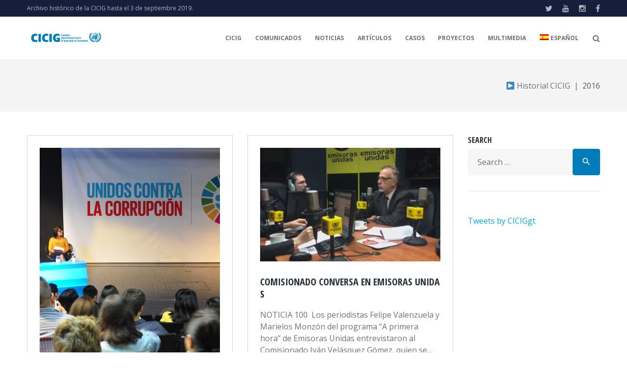

--- FILE ---
content_type: text/html; charset=UTF-8
request_url: https://www.cicig.org/2016/
body_size: 25852
content:
<!DOCTYPE html><html lang="es-ES"><head><meta charset="UTF-8"><link rel="profile" href="https://gmpg.org/xfn/11"><link rel="pingback" href="https://www.cicig.org/xmlrpc.php"><meta name="viewport" content="width=device-width, initial-scale=1" /><title>2016 | ⚖ CICIG</title><meta name="robots" content="noindex,follow"/><link rel="next" href="https://www.cicig.org/2016/page/2/" /><meta property="og:locale" content="es_ES" /><meta property="og:type" content="object" /><meta property="og:title" content="2016 | ⚖ CICIG" /><meta property="og:url" content="https://www.cicig.org/2016/" /><meta property="og:site_name" content="⚖ CICIG" /><meta name="twitter:card" content="summary_large_image" /><meta name="twitter:title" content="2016 | ⚖ CICIG" /><meta name="twitter:site" content="@CICIGgt" /> <script type='application/ld+json' class='yoast-schema-graph yoast-schema-graph--main'>{"@context":"https://schema.org","@graph":[{"@type":"Organization","@id":"https://www.cicig.org/#organization","name":"\u2696 CICIG - Comisi\u00f3n Internacional contra la Impunidad en Guatemala","url":"https://www.cicig.org/","sameAs":["https://www.facebook.com/CICIGgt","https://www.instagram.com/ciciggt/","https://www.youtube.com/user/CICIGgt","https://twitter.com/CICIGgt"],"logo":{"@type":"ImageObject","@id":"https://www.cicig.org/#logo","url":"https://www.cicig.org/wp-content/uploads/2018/02/cicig_logo.png","width":600,"height":600,"caption":"\u2696 CICIG - Comisi\u00f3n Internacional contra la Impunidad en Guatemala"},"image":{"@id":"https://www.cicig.org/#logo"}},{"@type":"WebSite","@id":"https://www.cicig.org/#website","url":"https://www.cicig.org/","name":"\u2696 CICIG","publisher":{"@id":"https://www.cicig.org/#organization"},"potentialAction":{"@type":"SearchAction","target":"https://www.cicig.org/?s={search_term_string}","query-input":"required name=search_term_string"}},{"@type":"CollectionPage","@id":"https://www.cicig.org/2016/#webpage","url":"https://www.cicig.org/2016/","inLanguage":"es-ES","name":"2016 | \u2696 CICIG","isPartOf":{"@id":"https://www.cicig.org/#website"},"breadcrumb":{"@id":"https://www.cicig.org/2016/#breadcrumb"}},{"@type":"BreadcrumbList","@id":"https://www.cicig.org/2016/#breadcrumb","itemListElement":[{"@type":"ListItem","position":1,"item":{"@type":"WebPage","@id":"https://www.cicig.org/","url":"https://www.cicig.org/","name":"CICIG"}},{"@type":"ListItem","position":2,"item":{"@type":"WebPage","@id":"https://www.cicig.org/2016/","url":"https://www.cicig.org/2016/","name":"Archivo de 2016"}}]}]}</script> <link rel='dns-prefetch' href='//maps-api-ssl.google.com' /><link rel='dns-prefetch' href='//fonts.googleapis.com' /><link rel='dns-prefetch' href='//s.w.org' /><link rel="alternate" type="application/rss+xml" title="⚖ CICIG &raquo; Feed" href="https://www.cicig.org/feed/" /><link rel="alternate" type="application/rss+xml" title="⚖ CICIG &raquo; RSS de los comentarios" href="https://www.cicig.org/comments/feed/" /> <script type="text/javascript">window._wpemojiSettings = {"baseUrl":"https:\/\/s.w.org\/images\/core\/emoji\/11\/72x72\/","ext":".png","svgUrl":"https:\/\/s.w.org\/images\/core\/emoji\/11\/svg\/","svgExt":".svg","source":{"concatemoji":"https:\/\/www.cicig.org\/wp-includes\/js\/wp-emoji-release.min.js?ver=5.0.18"}};
			!function(e,a,t){var n,r,o,i=a.createElement("canvas"),p=i.getContext&&i.getContext("2d");function s(e,t){var a=String.fromCharCode;p.clearRect(0,0,i.width,i.height),p.fillText(a.apply(this,e),0,0);e=i.toDataURL();return p.clearRect(0,0,i.width,i.height),p.fillText(a.apply(this,t),0,0),e===i.toDataURL()}function c(e){var t=a.createElement("script");t.src=e,t.defer=t.type="text/javascript",a.getElementsByTagName("head")[0].appendChild(t)}for(o=Array("flag","emoji"),t.supports={everything:!0,everythingExceptFlag:!0},r=0;r<o.length;r++)t.supports[o[r]]=function(e){if(!p||!p.fillText)return!1;switch(p.textBaseline="top",p.font="600 32px Arial",e){case"flag":return s([55356,56826,55356,56819],[55356,56826,8203,55356,56819])?!1:!s([55356,57332,56128,56423,56128,56418,56128,56421,56128,56430,56128,56423,56128,56447],[55356,57332,8203,56128,56423,8203,56128,56418,8203,56128,56421,8203,56128,56430,8203,56128,56423,8203,56128,56447]);case"emoji":return!s([55358,56760,9792,65039],[55358,56760,8203,9792,65039])}return!1}(o[r]),t.supports.everything=t.supports.everything&&t.supports[o[r]],"flag"!==o[r]&&(t.supports.everythingExceptFlag=t.supports.everythingExceptFlag&&t.supports[o[r]]);t.supports.everythingExceptFlag=t.supports.everythingExceptFlag&&!t.supports.flag,t.DOMReady=!1,t.readyCallback=function(){t.DOMReady=!0},t.supports.everything||(n=function(){t.readyCallback()},a.addEventListener?(a.addEventListener("DOMContentLoaded",n,!1),e.addEventListener("load",n,!1)):(e.attachEvent("onload",n),a.attachEvent("onreadystatechange",function(){"complete"===a.readyState&&t.readyCallback()})),(n=t.source||{}).concatemoji?c(n.concatemoji):n.wpemoji&&n.twemoji&&(c(n.twemoji),c(n.wpemoji)))}(window,document,window._wpemojiSettings);</script> <style type="text/css">img.wp-smiley,
img.emoji {
	display: inline !important;
	border: none !important;
	box-shadow: none !important;
	height: 1em !important;
	width: 1em !important;
	margin: 0 .07em !important;
	vertical-align: -0.1em !important;
	background: none !important;
	padding: 0 !important;
}</style><link rel='stylesheet' id='h5ab-print-font-awesome-css'  href='https://www.cicig.org/wp-content/plugins/print-post-and-page/css/font-awesome.min.css?ver=5.0.18' type='text/css' media='all' /><link rel='stylesheet' id='h5ab-print-css-css'  href='https://www.cicig.org/wp-content/plugins/print-post-and-page/css/h5ab-print.min.css?ver=5.0.18' type='text/css' media='all' /><link rel='stylesheet' id='cherry-testi-swiper-css'  href='https://www.cicig.org/wp-content/plugins/cherry-testi/includes/swiper/css/swiper.min.css?ver=4.3.5' type='text/css' media='all' /><link rel='stylesheet' id='cherry-testi-css'  href='https://www.cicig.org/wp-content/cache/autoptimize/css/autoptimize_single_412c9e4547f56158975e793bb51ac3a6.css?ver=1.1.3' type='text/css' media='all' /><link rel='stylesheet' id='wp-block-library-css'  href='https://www.cicig.org/wp-includes/css/dist/block-library/style.min.css?ver=5.0.18' type='text/css' media='all' /><link rel='stylesheet' id='wp-components-css'  href='https://www.cicig.org/wp-includes/css/dist/components/style.min.css?ver=5.0.18' type='text/css' media='all' /><link crossorigin="anonymous" rel='stylesheet' id='wp-editor-font-css'  href='https://fonts.googleapis.com/css?family=Noto+Serif%3A400%2C400i%2C700%2C700i&#038;ver=5.0.18' type='text/css' media='all' /><link rel='stylesheet' id='wp-nux-css'  href='https://www.cicig.org/wp-includes/css/dist/nux/style.min.css?ver=5.0.18' type='text/css' media='all' /><link rel='stylesheet' id='wp-editor-css'  href='https://www.cicig.org/wp-includes/css/dist/editor/style.min.css?ver=5.0.18' type='text/css' media='all' /><link rel='stylesheet' id='block-robo-gallery-style-css-css'  href='https://www.cicig.org/wp-content/cache/autoptimize/css/autoptimize_single_9e3a2ab655c89303e42d7581b02f4eda.css?ver=2.8.26' type='text/css' media='all' /><link rel='stylesheet' id='pdfemb-gutenberg-block-backend-js-css'  href='https://www.cicig.org/wp-content/plugins/pdf-embedder/css/pdfemb-blocks.css?ver=5.0.18' type='text/css' media='all' /><link rel='stylesheet' id='main-style-css'  href='https://www.cicig.org/wp-content/cache/autoptimize/css/autoptimize_single_be426925c1039b789d32d31541ca65e7.css?ver=5.0.18' type='text/css' media='all' /><link rel='stylesheet' id='slick-style-css'  href='https://www.cicig.org/wp-content/cache/autoptimize/css/autoptimize_single_1b78a39db4b5b26c30b28819a723b128.css?ver=5.0.18' type='text/css' media='all' /><link rel='stylesheet' id='slick-theme-css'  href='https://www.cicig.org/wp-content/cache/autoptimize/css/autoptimize_single_f9faba678c4d6dcfdde69e5b11b37a2e.css?ver=5.0.18' type='text/css' media='all' /><link rel='stylesheet' id='cherry-services-css'  href='https://www.cicig.org/wp-content/cache/autoptimize/css/autoptimize_single_68910ab5132dada73e8bb3f437b971fa.css?ver=1.4.7' type='text/css' media='all' /><link rel='stylesheet' id='cherry-services-theme-css'  href='https://www.cicig.org/wp-content/plugins/cherry-services-list/public/assets/css/cherry-services-theme.css?ver=1.4.7' type='text/css' media='all' /><link rel='stylesheet' id='cherry-services-grid-css'  href='https://www.cicig.org/wp-content/cache/autoptimize/css/autoptimize_single_7d7d4ce292f06feda8b07382696dd336.css?ver=1.4.7' type='text/css' media='all' /><link rel='stylesheet' id='font-awesome-css'  href='https://www.cicig.org/wp-content/themes/ascendio/assets/css/font-awesome.min.css?ver=4.6.0' type='text/css' media='all' /><link rel='stylesheet' id='contact-form-7-css'  href='https://www.cicig.org/wp-content/cache/autoptimize/css/autoptimize_single_5ad1cfa3f5175f627385651790ed0bbd.css?ver=5.1.4' type='text/css' media='all' /><style id='contact-form-7-inline-css' type='text/css'>.wpcf7 .wpcf7-recaptcha iframe {margin-bottom: 0;}</style><link rel='stylesheet' id='cf7msm_styles-css'  href='https://www.cicig.org/wp-content/cache/autoptimize/css/autoptimize_single_f78f924cf50c6ee6f499e3bcf81d7469.css?ver=3.1.1' type='text/css' media='all' /><link rel='stylesheet' id='magic-liquidizer-table-style-css'  href='https://www.cicig.org/wp-content/cache/autoptimize/css/autoptimize_single_6d416a0d2b030160711c91efbe9e6833.css?ver=2.0.3' type='text/css' media='all' /><link rel='stylesheet' id='related-posts-by-taxonomy-css'  href='https://www.cicig.org/wp-content/cache/autoptimize/css/autoptimize_single_ef87605f3e119bb43a79486ebaae3979.css?ver=5.0.18' type='text/css' media='all' /><link rel='stylesheet' id='default-icon-styles-css'  href='https://www.cicig.org/wp-content/plugins/svg-vector-icon-plugin/public/../admin/css/wordpress-svg-icon-plugin-style.min.css?ver=5.0.18' type='text/css' media='all' /><link rel='stylesheet' id='wpos-slick-style-css'  href='https://www.cicig.org/wp-content/cache/autoptimize/css/autoptimize_single_e7a04e730139663ac3f984ccae0a0685.css?ver=1.3.2' type='text/css' media='all' /><link rel='stylesheet' id='tahs-public-style-css'  href='https://www.cicig.org/wp-content/cache/autoptimize/css/autoptimize_single_def7b32183deda6d89fdce840263fb13.css?ver=1.3.2' type='text/css' media='all' /><link rel='stylesheet' id='wp-show-posts-css'  href='https://www.cicig.org/wp-content/plugins/wp-show-posts/css/wp-show-posts-min.css?ver=1.1.3' type='text/css' media='all' /><link rel='stylesheet' id='wpml-legacy-dropdown-0-css'  href='https://www.cicig.org/wp-content/cache/autoptimize/css/autoptimize_single_f2b86d26574da0399d888e06e0f53d0d.css?ver=1' type='text/css' media='all' /><link rel='stylesheet' id='wpml-menu-item-0-css'  href='https://www.cicig.org/wp-content/cache/autoptimize/css/autoptimize_single_622aff7c3e7445f19bbbeb6374341688.css?ver=1' type='text/css' media='all' /><link rel='stylesheet' id='tm-timeline-css-css'  href='https://www.cicig.org/wp-content/cache/autoptimize/css/autoptimize_single_78bbf6b38747a8dcfbc04ad2c4741d24.css?ver=1.1.1' type='text/css' media='all' /><link rel='stylesheet' id='material-icons-css'  href='https://www.cicig.org/wp-content/themes/ascendio/assets/css/material-icons.min.css?ver=2.2.0' type='text/css' media='all' /><link rel='stylesheet' id='magnific-popup-css'  href='https://www.cicig.org/wp-content/themes/ascendio/assets/css/magnific-popup.min.css?ver=1.0.1' type='text/css' media='all' /><link rel='stylesheet' id='jquery-swiper-css'  href='https://www.cicig.org/wp-content/themes/ascendio/assets/css/swiper.min.css?ver=3.3.0' type='text/css' media='all' /><link rel='stylesheet' id='ascendio-theme-style-css'  href='https://www.cicig.org/wp-content/cache/autoptimize/css/autoptimize_single_fc501617ca33c0c674d9a5af91d83067.css?ver=1.0.0' type='text/css' media='all' /><style id='ascendio-theme-style-inline-css' type='text/css'>.showcase-active .showcase-panel { background-image: url(  ); }body.error404 { background-image: url(  ); }.header-wrapper { background-image: url(  ); }</style><link rel='stylesheet' id='dashicons-css'  href='https://www.cicig.org/wp-includes/css/dashicons.min.css?ver=5.0.18' type='text/css' media='all' /><link rel='stylesheet' id='cherry-projects-styles-css'  href='https://www.cicig.org/wp-content/cache/autoptimize/css/autoptimize_single_d1b54e6950f72bc14e545f59005dc053.css?ver=1.2.15' type='text/css' media='all' /><link crossorigin="anonymous" rel='stylesheet' id='cherry-google-fonts-ascendio-css'  href='//fonts.googleapis.com/css?family=Open+Sans%3A400%2C700%2C400italic%7COpen+Sans+Condensed%3A400%2C700%7CMerriweather%3A700&#038;subset=latin&#038;ver=5.0.18' type='text/css' media='all' /><link rel='stylesheet' id='recent-posts-widget-with-thumbnails-public-style-css'  href='https://www.cicig.org/wp-content/cache/autoptimize/css/autoptimize_single_c4b5e14cc87be8da90f5254f884a8794.css?ver=6.5.1' type='text/css' media='all' /><link rel='stylesheet' id='tablepress-default-css'  href='https://www.cicig.org/wp-content/plugins/tablepress/css/default.min.css?ver=1.9.2' type='text/css' media='all' /><link rel='stylesheet' id='tm-builder-swiper-css'  href='https://www.cicig.org/wp-content/plugins/power-builder/framework/assets/css/swiper.min.css?ver=1.3.0' type='text/css' media='all' /><link rel='stylesheet' id='tm-builder-modules-style-css'  href='https://www.cicig.org/wp-content/cache/autoptimize/css/autoptimize_single_96595886aee98e90ae82db24838d23b7.css?ver=1.3.0' type='text/css' media='all' /><link rel='stylesheet' id='cf7cf-style-css'  href='https://www.cicig.org/wp-content/cache/autoptimize/css/autoptimize_single_71c71f1fe66fc6c6b631ca7d2e969e5a.css?ver=1.6.4' type='text/css' media='all' /><link rel='stylesheet' id='sccss_style-css'  href='https://www.cicig.org/?sccss=1&#038;ver=5.0.18' type='text/css' media='all' /><link rel='stylesheet' id='__EPYT__style-css'  href='https://www.cicig.org/wp-content/plugins/youtube-embed-plus/styles/ytprefs.min.css?ver=13.1.1' type='text/css' media='all' /><style id='__EPYT__style-inline-css' type='text/css'>.epyt-gallery-thumb {
                        width: 33.333%;
                }</style> <script>if (document.location.protocol != "https:") {document.location = document.URL.replace(/^http:/i, "https:");}</script><script type='text/javascript' src='https://www.cicig.org/wp-includes/js/jquery/jquery.js?ver=1.12.4'></script> <script type='text/javascript' src='https://www.cicig.org/wp-includes/js/jquery/jquery-migrate.min.js?ver=1.4.1'></script> <script type='text/javascript' src='https://www.cicig.org/wp-content/plugins/category-post-list-widget/js/slick.min.js?ver=5.0.18'></script> <script type='text/javascript' src='https://www.cicig.org/wp-content/plugins/magic-liquidizer-responsive-table/idjs/ml.responsive.table.min.js?ver=2.0.3'></script> <script type='text/javascript' src='https://www.cicig.org/wp-content/cache/autoptimize/js/autoptimize_single_bc45a5560d60fa459a517da01a670b86.js?ver=5.0.18'></script> <script type='text/javascript' src='https://www.cicig.org/wp-content/cache/autoptimize/js/autoptimize_single_c6d089d81d5dc96731527b729681c0c0.js?ver=1'></script> <script type='text/javascript'>var _EPYT_ = {"ajaxurl":"https:\/\/www.cicig.org\/wp-admin\/admin-ajax.php","security":"15e8fbcf09","gallery_scrolloffset":"20","eppathtoscripts":"https:\/\/www.cicig.org\/wp-content\/plugins\/youtube-embed-plus\/scripts\/","eppath":"https:\/\/www.cicig.org\/wp-content\/plugins\/youtube-embed-plus\/","epresponsiveselector":"[\"iframe[src*='youtube.com']\",\"iframe[src*='youtube-nocookie.com']\",\"iframe[data-ep-src*='youtube.com']\",\"iframe[data-ep-src*='youtube-nocookie.com']\",\"iframe[data-ep-gallerysrc*='youtube.com']\"]","epdovol":"1","version":"13.1.1","evselector":"iframe.__youtube_prefs__[src], iframe[src*=\"youtube.com\/embed\/\"], iframe[src*=\"youtube-nocookie.com\/embed\/\"]","ajax_compat":"","ytapi_load":"light","stopMobileBuffer":"1","vi_active":"","vi_js_posttypes":[]};</script> <script type='text/javascript' src='https://www.cicig.org/wp-content/plugins/youtube-embed-plus/scripts/ytprefs.min.js?ver=13.1.1'></script> <link rel='https://api.w.org/' href='https://www.cicig.org/wp-json/' /><link rel="EditURI" type="application/rsd+xml" title="RSD" href="https://www.cicig.org/xmlrpc.php?rsd" /><link rel="wlwmanifest" type="application/wlwmanifest+xml" href="https://www.cicig.org/wp-includes/wlwmanifest.xml" /><meta name="generator" content="WordPress 5.0.18" /><meta name="generator" content="WPML ver:4.2.8 stt:1,64,2;" /> <script>(function(i,s,o,g,r,a,m){i['GoogleAnalyticsObject']=r;i[r]=i[r]||function(){
			(i[r].q=i[r].q||[]).push(arguments)},i[r].l=1*new Date();a=s.createElement(o),
			m=s.getElementsByTagName(o)[0];a.async=1;a.src=g;m.parentNode.insertBefore(a,m)
			})(window,document,'script','https://www.google-analytics.com/analytics.js','ga');
			ga('create', 'UA-119655463-1 ', 'auto', <meta name="google-site-verification" content="B2Uw51sKTDfzD8JbhW1fZpQBJddEM7moYY3wGWaf8SU" />);
			
			ga('send', 'pageview');</script>  <script>(function(w,d,s,l,i){w[l]=w[l]||[];w[l].push({'gtm.start':
new Date().getTime(),event:'gtm.js'});var f=d.getElementsByTagName(s)[0],
j=d.createElement(s),dl=l!='dataLayer'?'&l='+l:'';j.async=true;j.src=
'https://www.googletagmanager.com/gtm.js?id='+i+dl;f.parentNode.insertBefore(j,f);
})(window,document,'script','dataLayer','GTM-WGM4QLB');</script> <meta name="google-site-verification" content="B2Uw51sKTDfzD8JbhW1fZpQBJddEM7moYY3wGWaf8SU" />  <script>(function(i,s,o,g,r,a,m){i['GoogleAnalyticsObject']=r;i[r]=i[r]||function(){
  (i[r].q=i[r].q||[]).push(arguments)},i[r].l=1*new Date();a=s.createElement(o),
m=s.getElementsByTagName(o)[0];a.async=1;a.src=g;m.parentNode.insertBefore(a,m)
})(window,document,'script','//www.google-analytics.com/analytics.js','ga');
  ga('create', 'UA-119655463-1', 'auto');
  ga('set', 'anonymizeIp', true);
  ga('send', 'pageview');</script> <link rel="icon" href="https://www.cicig.org/wp-content/uploads/2018/02/cropped-cicig_logo-1-32x32.png" sizes="32x32" /><link rel="icon" href="https://www.cicig.org/wp-content/uploads/2018/02/cropped-cicig_logo-1-192x192.png" sizes="192x192" /><link rel="apple-touch-icon-precomposed" href="https://www.cicig.org/wp-content/uploads/2018/02/cropped-cicig_logo-1-180x180.png" /><meta name="msapplication-TileImage" content="https://www.cicig.org/wp-content/uploads/2018/02/cropped-cicig_logo-1-270x270.png" /><style type="text/css">/* #Typography */body {font-style: normal;font-weight: 400;font-size: 14px;line-height: 1.5;font-family: 'Open Sans', sans-serif;letter-spacing: 0px;text-align: left;color: #707070;}h1 {font-style: normal;font-weight: 400;font-size: 33px;line-height: 1;font-family: 'Open Sans Condensed', sans-serif;letter-spacing: 0px;text-align: inherit;color: #27323d;}h2 {font-style: normal;font-weight: 700;font-size: 21px;line-height: 1.1;font-family: 'Open Sans Condensed', sans-serif;letter-spacing: 0px;text-align: inherit;color: #27323d;}h3 {font-style: normal;font-weight: 400;font-size: 18px;line-height: 1.25;font-family: 'Open Sans Condensed', sans-serif;letter-spacing: 0px;text-align: inherit;color: #27323d;}h4 {font-style: normal;font-weight: 700;font-size: 16px;line-height: 1.25;font-family: 'Open Sans Condensed', sans-serif;letter-spacing: 0px;text-align: inherit;color: #27323d;}h5 {font-style: normal;font-weight: 400;font-size: 16px;line-height: 1.25;font-family: 'Open Sans Condensed', sans-serif;letter-spacing: 0px;text-align: inherit;color: #27323d;}h6 {font-style: normal;font-weight: 700;font-size: 15px;line-height: 1.25;font-family: 'Open Sans Condensed', sans-serif;letter-spacing: 0px;text-align: inherit;color: #27323d;}@media (min-width: 992px) {body { font-size: 16px; }h1 { font-size: 48px; }h2 { font-size: 30px; }h3 { font-size: 24px; }h4 { font-size: 20px; }h5 { font-size: 18px; }h6 { font-size: 16px; }}a{ color: #00aeef; }h1 a:hover,h2 a:hover,h3 a:hover,h4 a:hover,h5 a:hover,h6 a:hover { color: #00aeef; }.not-found .page-title { color: #ff8300; }a:hover { color: #ff8300; }/* #Invert Color Scheme */.invert { color: #acb8c1; }.invert h1 { color: #fff; }.invert h2 { color: #fff; }.invert h3 { color: #fff; }.invert h4 { color: #fff; }.invert h5 { color: #fff; }.invert h6 { color: #fff; }.invert a { color: #ffffff; }.invert a:hover { color: #36a5ed; }/* #Layout */@media (min-width: 1200px) {.container {max-width: 1200px;}}/* #404 */.error-404.not-found .page-title {color: #525b64;}/* #Elements */blockquote {font-style: italic;font-weight: 400;font-size: 15px;line-height: 1.5;font-family: Open Sans, sans-serif;letter-spacing: 0;color: #2a2f33;}@media (min-width: 992px) {blockquote {font-size: 24px;}}blockquote cite {color: #707070;}blockquote cite::before {background: #707070;}blockquote::before {color: #007cba;}code {color: #ffffff;background: #007cba;}.entry-content > p > a {font-family: Open Sans, sans-serif;font-style: normal;font-weight: 400;}.entry-content ul > li:before,.entry-content ol > li:before {color:#007cba;}/* #Project */.projects-item-instance .project-content {background: #ffffff;}.projects-item-instance .hover-content {background-color: rgba(82,91,100,0.6);}.projects-container .projects-list .hover-content a {color: rgba(255,255,255,0.5);}.projects-container .projects-list .hover-content a:hover {color: #ffffff;}.cherry-projects-audio-list .wp-playlist {background: #525b64;}.cherry-projects-audio-list .wp-playlist-item-meta {color: #acb8c1;}.cherry-projects-slider__instance .slider-pro .sp-thumbnails-container .sp-selected-thumbnail .sp-thumbnail {border-color: #007cba;}.cherry-projects-slider__instance .slider-pro .sp-arrows .sp-arrow:after,.cherry-projects-slider__instance .slider-pro .sp-arrows .sp-arrow:before {background-color: #007cba;}.cherry-projects-slider__instance .slider-pro .sp-full-screen-button:before {color: #007cba;}.cherry-spinner-double-bounce .cherry-double-bounce1, .cherry-spinner-double-bounce .cherry-double-bounce2 {background-color: #007cba;}.cherry-projects-single-post .featured-image a .cover,.cherry-projects-single-post .additional-image a .cover {color: #ffffff;background-color: rgba(0,124,186,0.35);}.wp-playlist-tracks .wp-playlist-item {background-color: #525b64;}.wp-playlist-item .wp-playlist-item-title,.wp-playlist-item .wp-playlist-item-length {color: #acb8c1;}.cherry-projects-single-details-list ul li {color: #007cba;}/* tm_timeline */div.tm_timeline__body-tense {border-color: rgba(0,124,186,0.3);}.tm_timeline__event__dot:before {box-shadow: 0 0 0 6px rgba(0,124,186,0.21);}.tm_timeline__event__dot:before {background-color: #007cba;}.tm_timeline__event__date,.tm_timeline__event__description {font-weight: 400;}.tm_timeline__event__description {font-size: 16px;line-height: 1.5;}.tm_timeline__event__title a {color: #ff8300;}.tm_timeline__event__title a:hover {color: #00aeef;}.tm_timeline__event .tm_timeline__event__title {font-style: normal;font-weight: 400;font-size: 24px;line-height: 1.25;font-family: 'Open Sans Condensed', sans-serif;letter-spacing: 0px;text-align: inherit;color: #27323d;}/* tm-testi */.tm-testi__item-body footer {color: #707070;}.tm-testi__item-body a {color: #00aeef;}.tm-testi__item-body a:hover {color: #ff8300;}.tm-testi .swiper-pagination-bullet {background-color: #525b64;}.tm-testi .swiper-pagination-bullet:hover {background-color: #007cba;}.tm-testi .swiper-pagination-bullet.swiper-pagination-bullet-active {background-color: #007cba;box-shadow: 0 0 0 6px rgba(0,124,186,0.21);}.tm-testi--boxed blockquote {color: #ffffff;background-color: #525b64;}.tm-testi--speech-bubble .tm-testi__item-body {color: #ffffff;background-color: #525b64;}.tm-testi--speech-bubble .tm-testi__item-body:after{border-color: #525b64 transparent transparent transparent;}/* cherry-services */.services-item .service-icon {color: #007cba;}.services-single-item .services-thumbnail {background-color: #525b64;}.services-single-item .service-slogan,.services-single-item .service-descr {color: #ffffff;}.services-single-item .service-descr {font-style: normal;font-weight: 400;font-size: 18px;line-height: 1.25;font-family: 'Open Sans Condensed', sans-serif;letter-spacing: 0px;}.services-single-item .cta_wrap {background-color:#007cba;}.service-cta_title,.service-cta_content {color: #ffffff;}.service-cta .btn {color: #ffffff;border-color: #ffffff;background:none;}.service-cta .btn:hover {color: #36a5ed;border-color: #ffffff;background-color: #ffffff;}.service-cta .cta-form_control {color: #707070;}/* #Header */.header-wrapper {background-image: url();background-repeat: repeat;background-position: center top;background-attachment: scroll;}.site-header {background-color: #fff;}/* showcase-panel */.showcase-panel {background-position: right;background-color: #181618;}.showcase-panel:before {background-color: rgba(22,165,226,0);}.showcase-panel__subtitle {color: #efcd21;}.showcase-panel__title {color: #ffffff;}.showcase-panel__description {color: #ffffff;}/* ##Logo */.site-logo {font-style: normal;font-weight: 700;font-size: 36px;font-family: Merriweather, serif;}.site-logo__link, .site-logo__link:hover {color: #27323d;}/* ##Top Panel */.top-panel {background-color: #161e3c;}.top-panel a {color: #acb8c1;}.top-panel a:hover {color: #ffffff;}/* ##Header Message */.header__message .info-block a[href^="tel:"] {}.header__message .info-block a[href^="tel:"]:hover {color: #00aeef;}.header__message .info-block i {color: #007cba;}/* #Search Form */input[type='text'],input[type='email'],input[type='url'],input[type='password'],input[type='search'],input[type='number'],input[type='tel'],input[type='range'],input[type='date'],input[type='month'],input[type='week'],input[type='time'],input[type='datetime'],input[type='datetime-local'],input[type='color'],select,textarea,#tm_builder_outer_content .tm_pb_contact_form .tm_pb_contact_field .tm_pb_contact_form_input {color: #525b64;}.search-form__field {color: #707070;}.search-form__field::-webkit-input-placeholder { color: #707070; }.search-form__field::-moz-placeholder { color: #707070; }.search-form__field:-moz-placeholder { color: #707070; }.search-form__field:-ms-input-placeholder { color: #707070; }.invert .search-form .btn {color: #acb8c1;background: #ffffff;}.invert .search-form .btn:hover {color: #525b64;background: #ffffff;}.invert .footer-area .search-form .btn {color: #acb8c1;background: #007cba;}.invert .footer-area .search-form .btn:hover {color: #007cba;background: #707070;}.header__search .search-form__submit i {color: #707070;}.search-form__toggle:hover,.search-form__close:hover,.header__search .search-form__submit:hover i {color: #00aeef;}/* #Comment, Contact, Password Forms */.comment-form .submit,.wpcf7-submit,.post-password-form label + input {color: #ffffff;background-color: #007cba;border-color: #007cba;}.comment-form .submit:hover,.wpcf7-submit:hover,.post-password-form label + input:hover {color: #ffffff;background-color: rgb(0,99,161);border-color: rgb(0,99,161);}.comment-form .submit:focus,.wpcf7-submit:focus,.post-password-form label + input:focus {box-shadow: 0 0 10px #007cba;}/* #Input Placeholders */::-webkit-input-placeholder { color: #707070; }::-moz-placeholder{ color: #707070; }:-moz-placeholder{ color: #707070; }:-ms-input-placeholder{ color: #707070; }.share-btns__link {color: #707070;}.share-btns__link:hover {color: #00aeef;}.single-post .share-btns__link {color: #ffffff;background-color: #007cba;}.single-post .share-btns__link:hover {color: #ffffff;background-color: #525b64;}/* #Social (invert scheme) */.invert .social-list a {color: #ffffff;}.invert .social-list a:hover {color: #525b64;}.social-list .menu-item a {color: #acb8c1;}.social-list .menu-item a:hover {color: #ffffff;}/* #Member Social */.tm_pb_builder #tm_builder_outer_content .tm_pb_team_member .tm_pb_team_member_description .tm_pb_member_social_links li a {background: #007cba;}.tm_pb_builder #tm_builder_outer_content .tm_pb_team_member .tm_pb_team_member_description .tm_pb_member_social_links li a:hover {background: #525b64;}#tm_builder_outer_content .tm_pb_team_member .tm_pb_member_social_links li a.tm_pb_font_icon {color: #ffffff;}/* #Main Menu */.main-navigation .menu > li > a {color: #acb8c1;font-family: Open Sans, sans-serif;font-weight: 700;font-style: normal;font-size: 12px;line-height: 1.7;letter-spacing: 0px;color: #707070;}.main-navigation .menu > li > a::after {background: #007cba;}.main-navigation .menu > li > a:hover,.main-navigation .menu > li.menu-hover > a,.main-navigation .menu > li.current_page_item > a,.main-navigation .menu > li.current_page_ancestor > a,.main-navigation .menu > li.current-menu-item > a,.main-navigation .menu > li.current-menu-ancestor > a {color: #ff8300;}.main-navigation ul ul a {color: #ff8300;font-family: Open Sans, sans-serif;font-style: normal;font-size: 12px;line-height: 1.7;}.main-navigation .sub-menu > li > a:hover,.main-navigation .sub-menu > li.current_page_item > a,.main-navigation .sub-menu > li.current_page_ancestor > a,.main-navigation .sub-menu > li.current-menu-item > a,.main-navigation .sub-menu > li.current-menu-ancestor > a {color: #007cba;}.main-navigation .sub-menu {border-top: 2px solid #007cba;background:rgb(246,246,246);}.menu-item__desc {color: #707070;font-style: normal;font-weight: 400;font-family: 'Open Sans', sans-serif;}/* #Footer Menu */.footer-menu__items li.current-menu-item a,.footer-menu__items li.current_page_item a {color: #707070;}/* #Stuck Menu */.main-navigation.isStuck {background-color: rgb(246,246,246);}/* #Mobile Menu */.menu-toggle__icon,.menu-off__icon {color: #007cba;}.menu-toggle {color: #ff8300;}.menu-toggle:hover {color: #00aeef;}.menu-toggle span {font-family: Open Sans, sans-serif;font-weight: 700;font-style: normal;}@media (max-width: 767px) {.main-menu__wrap .menu > li {background-color: rgb(246,246,246);}.main-menu__wrap .top-panel__menu .menu-item a {color: #acb8c1;}.main-menu__wrap .top-panel__menu .menu-item.current-menu-item a {color: #007cba;}.main-menu__wrap .menu .sub-menu-toggle {color: #acb8c1;}.main-menu__wrap .menu .sub-menu .sub-menu-toggle {color: #acb8c1;}}/* #Entry Meta */.entry-meta {font-family: Open Sans, sans-serif;font-style: normal;font-weight: 400;line-height: 2;font-size: 12px;letter-spacing: 0px;}.post__cats a,.sticky__label {color: #ffffff;background-color: #007cba;}.post__cats a:hover {color: #acb8c1;background-color: #525b64;}.posted-by,.posted-by__author,.post-featured-content {color: #707070;}.posted-by,.posted-by__author,.post-featured-content,.post__tags,.post__comments,.post__date {font-family: Open Sans, sans-serif;font-style: normal;font-weight: 400;}.posted-by a:hover,.posted-by__author:hover {color: #007cba;}.invert .post__cats a:hover {color: #00aeef;background-color: #ffffff;}/* #Post Format */.format-quote .post-quote {color: #acb8c1;background-color: #525b64;}.post-format-link {color: #ffffff;background-color: rgba(82,91,100,0.78);}.post-format-link:hover {color:#ffffff;background-color: #00aeef;}.post-format-link {font-family: Open Sans, sans-serif;font-style: normal;font-weight: 400;}.entry-post-format-audio {background: #007cba;}.entry-post-format-audio .post-format-audio-caption,.entry-post-format-audio .post-format-audio-description {color: #ffffff;}.entry-post-format-audio .post-format-audio-description {font-family: Open Sans, sans-serif;font-style: normal;font-weight: 400;}.entry-post-format-audio .mejs-container .mejs-time-rail .mejs-time-loaded {background: rgb(26,150,212);}.entry-post-format-audio .mejs-controls .mejs-time-rail .mejs-time-current {background: rgb(51,175,237);}.format-image .post-thumbnail__link::before {background: rgba(82,91,100,0.35);color: #ffffff;}.format-gallery .swiper-button-next,.format-gallery .swiper-button-prev {color: #ffffff;background-color: #00aeef;}.format-gallery .swiper-button-next:hover,.format-gallery .swiper-button-prev:hover {color: #ffffff;background-color: #525b64;}/* #Author Bio */.post-author__holder {background-color: #525b64;}.post-author__title a:hover {color: #007cba;}/* #Comment Reply Link */#cancel-comment-reply-link {color: #525b64;}#cancel-comment-reply-link:hover {color: #007cba;}.comment-reply-title,.comments-title {font-style: normal;font-weight: 400;font-family: 'Open Sans Condensed', sans-serif;color: #27323d;}.comment-metadata {font-family: Open Sans, sans-serif;font-style: normal;font-weight: 400;}.product_meta {display:none;}/* #Paginations */.page-numbers,.page-links a {color: #525b64;}a.page-numbers:hover,.page-numbers.current,.page-links a:hover,.page-links > .page-links__item {color: #007cba;}.page-numbers.next,.page-numbers.prev,#tm_builder_outer_content .pagination a.next,#tm_builder_outer_content .pagination a.prev {color: #ffffff;background-color: #007cba;}.page-numbers.next:hover,.page-numbers.prev:hover,#tm_builder_outer_content .pagination a.next:hover,#tm_builder_outer_content .pagination a.prev:hover {color: #ffffff;background-color: #525b64;}/* #Breadcrumbs */.breadcrumbs {background-color: #f4f4f4;}.breadcrumbs__item-target {color: #525b64;}.breadcrumbs__item-link:hover {color: #00aeef;}.breadcrumbs__item-link,.breadcrumbs__item-sep {color: #707070;}.post-navigation .nav-links a .nav-text {font-style: normal;font-weight: 400;font-family: 'Open Sans Condensed', sans-serif;}.post-navigation .nav-links a .post-title {font-style: normal;font-weight: 700;font-family: 'Open Sans Condensed', sans-serif;color: #ff8300;}.post-navigation .nav-links .nav-previous > a::before,.post-navigation .nav-links .nav-next > a::after {color: #ffffff;background-color: #007cba;}.post-navigation .nav-links .nav-previous > a:hover::before,.post-navigation .nav-links .nav-next > a:hover::after {color: #ffffff;background-color: #525b64;}/* #Footer */.site-footer:not(.container) {background-color: #161e3c;}.footer-container {background-color: #161e3c;}.footer-area-wrap {background-color: #161e3c;}.footer-menu li a:hover {color: #acb8c1;}.footer-area {color: rgba(172,184,193,0.7);}.footer-area a {color: #ffffff;}.footer-area a:hover {color: #007cba;}.footer-area address + a {color: #007cba;}.footer-area address + a:hover {color: #acb8c1;}.footer-area time {color: #ffffff;}/* #ToTop button */#toTop {color: #ffffff;background-color: #007cba;}#toTop:hover {/*color: #ffffff;*/background-color: #525b64;}/* #Page Preloader */.page-preloader__cube:before {background-color: #007cba;}.page-preloader-cover {background: #525b64;}.page-preloader > div {background: #007cba;}/* #TM Header Banner */.tm-hb__wrapper .tm-hb__title {font-style: normal;font-weight: 400;line-height: 1.25;font-family: 'Open Sans Condensed', sans-serif;letter-spacing: 0px;color: #fff;}.tm-hb__wrapper .tm-hb__close {color: #525b64;background-color: #ffffff;border-color: #ffffff;box-shadow: 3px 4px 18px 0px rgba(82,91,100,0.17);}.tm-hb__wrapper .tm-hb__close:hover {color: #acb8c1;}/* #Button Appearance Styles (regular scheme) */.btn-primary,.btn-secondary,.btn-primary:hover,.btn-secondary:hover,#tm_builder_outer_content .tm_pb_button,#tm_builder_outer_content .tm_pb_button:hover,#tm_builder_outer_content .tm_pb_promo a.tm_pb_promo_button {color: #acb8c1;}.btn-primary,.comment-form .btn-primary,#tm_builder_outer_content a.tm_pb_button,#tm_builder_outer_content .tm_pb_button.btn-primary,#tm_builder_outer_content button.tm_pb_button,.projects-container .projects-ajax-button-wrapper .projects-ajax-button span {color: #ffffff;background-color: #007cba;border-color: #007cba;}.btn-primary:hover,.comment-form .btn-primary:hover,#tm_builder_outer_content a.tm_pb_button:hover,#tm_builder_outer_content button.tm_pb_button:hover,#tm_builder_outer_content .tm_pb_button.btn-primary:hover,.more-link.btn.btn-primary:hover,.projects-container .projects-ajax-button-wrapper .projects-ajax-button span:hover {color: #ffffff;background-color: #525b64;border-color: #525b64;}#tm_builder_outer_content .tm_contact_bottom_container.tm_pb_contact_submit.tm_pb_button {color: #acb8c1;background-color: #007cba;}.btn-primary:focus,.comment-form .btn-primary:focus,#tm_builder_outer_content .tm_pb_button.btn-primary:focus {background-color: #525b64;border-color: #525b64;}.btn-secondary,#tm_builder_outer_content .tm_pb_button.btn-secondary {color: #acb8c1;}.btn-secondary:hover,#tm_builder_outer_content .tm_pb_button.btn-secondary:hover,.btn-secondary:focus,#tm_builder_outer_content .tm_pb_button.btn-secondary:focus {color: #007cba;border-color: #ffffff;}/* #Button Appearance Styles (invert scheme) */.invert .btn-primary,#tm_builder_outer_content .invert a.tm_pb_button,#tm_builder_outer_content .invert .tm_pb_button.btn-primary,#tm_builder_outer_content .invert .tm_pb_contact_submit.tm_pb_button,.tm-hb__wrapper .btn-primary {color: #ffffff;border-color: #ffffff;}.invert .btn-primary:hover,.tm-hb__wrapper .btn-primary:hover,#tm_builder_outer_content .invert a.tm_pb_button:hover,#tm_builder_outer_content .invert .tm_pb_contact_submit.tm_pb_button:hover,#tm_builder_outer_content .invert .tm_pb_button.btn-primary:hover {color: #36a5ed;background: #ffffff;border-color: #ffffff;}#tm_builder_outer_content .tm_pb_promo_button.tm_pb_button {color: #acb8c1;background-color: #ffffff;border-color: #ffffff;}#tm_builder_outer_content .tm_pb_button.btn.btn-primary.invert,#tm_builder_outer_content .tm_pb_contact_submit.tm_pb_button.invert,#tm_builder_outer_content .tm_pb_promo_button.tm_pb_button {color: #acb8c1;background-color: #007cba;border-color: #007cba;}#tm_builder_outer_content .tm_pb_button.btn.btn-primary.invert:hover {color: #acb8c1;background-color: #ffffff;border-color: #ffffff;}.btn-secondary,#tm_builder_outer_content .invert .tm_pb_button.btn-secondary {color: #acb8c1;}.btn-secondary:hover,#tm_builder_outer_content .invert .tm_pb_button.btn-secondary:hover {color: #007cba;background-color: #acb8c1;border-color:#acb8c1;}#tm_builder_outer_content .tm_pb_post .btn-primary {color: #007cba;}#tm_builder_outer_content .tm_pb_post .btn-primary:hover {color: #525b64;}.subscribe-block.invert .btn-primary:hover {color: #007cba;border-color: #007cba;}.showcase-panel__btn {color: #ffffff;background-color: #007cba;border-color: #007cba;}.showcase-panel__btn:hover {color: #ffffff;background-color: #525b64;border-color: #525b64;}.showcase-panel__btn.btn-secondary {color: #ff8300;border-color: rgb(255,255,128);}.showcase-panel__btn.btn-secondary:hover {color: #ffffff;background-color: #525b64;border-color: #525b64;}.projects-container .projects-ajax-button span {color: #acb8c1;background-color: #007cba;border-color: #007cba;}.projects-container .projects-ajax-button span:hover {color: #acb8c1;background-color: #525b64;border-color: #525b64;}/* #Widgets (defaults) */.widget li {color: #00aeef;}.invert .widget li {color: #ffffff;}.invert .widget select {color: #707070;}/* #Widget Calendar */.widget_calendar caption {color: #ffffff;background-color: #007cba;}.widget_calendar caption {font-style: normal;font-weight: 700;font-family: 'Open Sans Condensed', sans-serif;}.widget_calendar thead tr th {font-style: normal;font-weight: 700;font-family: 'Open Sans Condensed', sans-serif;}.widget_calendar thead tr th,.widget_calendar tbody tr td {color: #27323d;}.widget_calendar tbody tr td a {border-color: #707070;color: #27323d;}.widget_calendar tbody tr td a:hover {background: #525b64;border-color: #525b64;color: #acb8c1;}.widget_calendar tfoot tr td a {font-style: normal;font-weight: 700;font-family: 'Open Sans Condensed', sans-serif;color: #707070;}.widget_calendar tfoot tr td a:hover {color: #ff8300;}.widget_calendar th {color: #007cba;}.invert .widget_calendar th,.invert .widget_calendar tbody tr td {color: #fff;}.invert .widget_calendar tfoot tr td a {color: #ffffff;}.invert .widget_calendar tfoot tr td a:hover {color: #36a5ed;}.invert .widget_calendar tbody tr td a {border-color: #acb8c1;color: #fff;}.invert .widget_calendar tbody tr td a:hover {background: #ffffff;border-color: #ffffff;color: #acb8c1;}/* #Widget Recent Posts */.widget_recent_entries .post-date {color: #707070;}.invert .widget_recent_entries .post-date {color: #acb8c1;}.widget_recent_entries a,.widget_recent_comments a {font-style: normal;font-weight: 700;font-family: 'Open Sans Condensed', sans-serif;color: #00aeef;}.widget_recent_entries a:hover,.widget_recent_comments a:hover {color: #ff8300;}.invert .widget_recent_entries a,.invert .widget_recent_comments a {color: #ffffff;}.invert .widget_recent_entries a:hover,.invert .widget_recent_comments a:hover {color: #36a5ed;}.widget_recent_entries .post-date,.widget_recent_comments li {color: #525b64;font-family: Open Sans, sans-serif;font-style: normal;font-weight: 400;line-height: 2;font-size: 12px;letter-spacing: 0px;}.widget_recent_comments li {color: #525b64;font-family: Open Sans, sans-serif;font-style: normal;font-weight: 400;}.widget_recent_comments .comment-author-link,.widget_recent_comments .comment-author-link a {color: #525b64;font-family: Open Sans, sans-serif;font-style: normal;font-weight: 400;}.widget_recent_comments .comment-author-link a:hover {color: #00aeef;}.invert .widget_recent_comments .comment-author-link,.invert .widget_recent_comments .comment-author-link a {color: rgba(172,184,193,0.7);}.invert .widget_recent_comments .comment-author-link a:hover {color: #36a5ed;}.widget_tag_cloud a {color: #707070;font-family: Open Sans, sans-serif;font-style: normal;font-weight: 400;}.invert .widget_tag_cloud a {color: rgba(172,184,193,0.7);}.widget_tag_cloud a:hover {color: #007cba;}.widget_archive,.widget_categories,.widget_pages,.widget_meta,.widget_rss,.widget_nav_menu {font-family: Open Sans, sans-serif;font-style: normal;font-weight: 400;}.footer-area .widget_nav_menu a {color: #acb8c1;}.footer-area .widget_nav_menu a:hover,.footer-area .widget_nav_menu .current-menu-item a {color: #ffffff;}.widget .select_wrap select,.widget .select_wrap option {font-style: normal;font-weight: 400;font-family: 'Open Sans', sans-serif;}.footer-area .widget:not(.widget-subscribe) .widget-title {}.rsswidget {font-style: normal;font-weight: 700;font-family: 'Open Sans Condensed', sans-serif;color: #ff8300;}.rsswidget:hover {color: #00aeef;}.rssSummary {font-style: normal;font-weight: 400;font-family: 'Open Sans', sans-serif;color: #ff8300;}.invert .rsswidget {color: #ffffff;}.invert .rsswidget:hover {color: #36a5ed;}.invert .rssSummary {color: rgba(172,184,193,0.7);}.invert blockquote {color: rgba(172,184,193,0.7);}.invert blockquote cite {color: rgba(172,184,193,0.5);}.invert blockquote cite::before {background: rgba(172,184,193,0.5);}.sidebar .follow-block {background-color: #525b64;}.follow-block .social-list__items .menu-item a {color: #00aeef;}.follow-block .social-list__items .menu-item a:hover {color: #ff8300;}.follow-block .social-list__items .menu-item a {color: #ffffff;}.follow-block .social-list__items .menu-item a:hover {color: #36a5ed;}.subscribe-block .widget-title,.subscribe-block .subscribe-block__message,.follow-block .widget-title,.follow-block .follow-block__message {color: #ffffff;}.sidebar .subscribe-block {background-color: #007cba;}.tm_pb_widget_area .subscribe-block .subscribe-block__input {color: #ffffff;}.subscribe-block .subscribe-block__submit {color: #ffffff;border-color: #ffffff;}.subscribe-block .subscribe-block__submit:hover {color: #ffffff;border-color: #007cba;background-color: #007cba;}.sidebar .subscribe-block .subscribe-block__submit:hover {color: #ffffff;border-color: #525b64;background-color: #525b64;}/* #Slider */.tm_pb_builder #tm_builder_outer_content .tm-pb-controllers > a::before,.tm_pb_builder #tm_builder_outer_content .tm-pb-controllers > a:hover,.tm_pb_builder #tm_builder_outer_content .tm-pb-controllers > a.tm-pb-active-control {background: #007cba;}.tm_pb_builder #tm_builder_outer_content .tm-pb-controllers > a::after {background: rgba(0,124,186,0.46);}.tm_pb_builder #tm_builder_outer_content .tm-pb-slider-arrows .tm-pb-arrow-prev,.tm_pb_builder #tm_builder_outer_content .tm-pb-slider-arrows .tm-pb-arrow-next {background-color: #007cba;}.tm_pb_builder #tm_builder_outer_content .tm-pb-slider-arrows .tm-pb-arrow-prev::before,.tm_pb_builder #tm_builder_outer_content .tm-pb-slider-arrows .tm-pb-arrow-next::before {color: #ffffff;}.tm_pb_builder #tm_builder_outer_content .tm-pb-slider-arrows .tm-pb-arrow-prev:hover::before,.tm_pb_builder #tm_builder_outer_content .tm-pb-slider-arrows .tm-pb-arrow-next:hover::before {color: #ffffff;}.tm_pb_builder #tm_builder_outer_content .tm-pb-slider-arrows .tm-pb-arrow-prev:hover,.tm_pb_builder #tm_builder_outer_content .tm-pb-slider-arrows .tm-pb-arrow-next:hover {background-color: #525b64;}/* #video_slider */#tm_builder_outer_content .tm_pb_video_slider .tm_pb_slider:hover .tm_pb_video_overlay_hover {background-color: rgba(82,91,100,0.6);}.tm_pb_builder #tm_builder_outer_content .tm_pb_video_overlay .tm_pb_video_overlay_hover a.tm_pb_video_play::before {color: #ffffff;background: #007cba;}.tm_pb_builder #tm_builder_outer_content .tm_pb_video_overlay .tm_pb_video_overlay_hover a:hover.tm_pb_video_play::before {color: #36a5ed;background: #ffffff;}#tm_builder_outer_content .tm_pb_carousel_item .tm_pb_video_overlay_hover:hover,#tm_builder_outer_content .tm_pb_module.tm_pb_video_slider .tm_pb_carousel_items .tm_pb_carousel_item.tm-pb-active-control .tm_pb_video_overlay_hover {background: rgba(82,91,100,0.6);}#tm_builder_outer_content .tm_pb_carousel .tm_pb_video_overlay .tm_pb_video_overlay_hover a.tm_pb_video_play::before,#tm_builder_outer_content .tm_pb_carousel .tm_pb_video_overlay .tm_pb_video_overlay_hover a:hover.tm_pb_video_play::before {color: #ffffff;}/* #Blog */#tm_builder_outer_content .tm_pb_blog .entry-title {font-style: normal;font-weight: 700;font-family: 'Open Sans Condensed', sans-serif;}#tm_builder_outer_content .tm_pb_blog .tm_pb_post_meta {font-family: Open Sans, sans-serif;font-weight: 400;font-style: normal;}#tm_builder_outer_content .tm_pb_blog .published {color: #007cba;}#tm_builder_outer_content .tm_pb_blog .entry-title a:hover {color: #007cba;}#tm_builder_outer_content .tm_pb_blog .author a {color: #707070;}#tm_builder_outer_content .tm_pb_blog .author a:hover {color: #007cba;}#tm_builder_outer_content .tm_audio_content,#tm_builder_outer_content .tm_quote_content,#tm_builder_outer_content .tm_link_content {background-color: #007cba;}#tm_builder_outer_content .tm_quote_content cite::before {background: #acb8c1;}#tm_builder_outer_content .tm_link_content .tm_link_main_url:hover {color: #ff8300!important;}/* #Tabs */.tm_pb_builder #tm_builder_outer_content .tm_pb_tabs .tm_pb_tabs_controls li:hover {background: #007cba;}/* #Number Counter */#tm_builder_outer_content .tm_pb_number_counter .percent {border-color: #007cba;}/* #Pricing Table */.tm_pb_builder #tm_builder_outer_content div.tm_pb_pricing_table .tm_pb_sum {color: #007cba;}.tm_pb_builder #tm_builder_outer_content div.tm_pb_pricing_table.tm_pb_featured_table {color: #ffffff;background-color: #007cba;}.tm_pb_builder #tm_builder_outer_content div.tm_pb_pricing_table.tm_pb_featured_table .tm_pb_pricing_title,.tm_pb_builder #tm_builder_outer_content div.tm_pb_pricing_table.tm_pb_featured_table .tm_pb_sum,.tm_pb_builder #tm_builder_outer_content div.tm_pb_pricing_table.tm_pb_featured_table .tm_pb_frequency,.tm_pb_builder #tm_builder_outer_content div.tm_pb_pricing_table.tm_pb_featured_table .tm_pb_dollar_sign {color: #ffffff;}.tm_pb_builder #tm_builder_outer_content div.tm_pb_pricing_table.tm_pb_featured_table .tm_pb_button {color: #007cba;background-color: #ffffff;}.tm_pb_builder #tm_builder_outer_content div.tm_pb_pricing_table.tm_pb_featured_table .tm_pb_button:hover {color: #ffffff;background-color: #ff8300;}.tm_pb_builder #tm_builder_outer_content .tm_pb_pricing_content_top::after {border-bottom-color: #007cba;}/* #Social Media Follow */.tm_pb_builder #tm_builder_outer_content .tm_pb_social_media_follow li a.icon:hover {background: #525b64!important;}/* #Person */#tm_builder_outer_content .tm_pb_team_member .tm_pb_member_social_links li a.tm_pb_font_icon { background: #007cba;}#tm_builder_outer_content .tm_pb_team_member .tm_pb_member_social_links li a.tm_pb_font_icon:hover { background: #ff8300;}/* #Testimonial */#tm_builder_outer_content div.tm_pb_testimonial .tm_pb_testimonial_description:before {color:#007cba;}#tm_builder_outer_content .tm_pb_testimonial .tm_pb_testimonial_author {font-style: normal;font-weight: 700;font-size: 1.25em;line-height: 1.25;font-family: 'Open Sans Condensed', sans-serif;color: #007cba;}#tm_builder_outer_content .tm_pb_testimonial .tm_pb_testimonial_author::before {background: #007cba;}/* #Countdown Timer */#tm_builder_outer_content .tm_pb_countdown_timer_container .section span.countdown-sep {color: #ffffff;}#tm_builder_outer_content .tm_pb_countdown_timer_container span.countdown-sep::before,#tm_builder_outer_content .tm_pb_countdown_timer_container span.countdown-sep::after {background: #acb8c1;}#tm_builder_outer_content .tm_pb_countdown_timer_circle_layout .tm_pb_countdown_timer_container span.countdown-sep::before,#tm_builder_outer_content .tm_pb_countdown_timer_circle_layout .tm_pb_countdown_timer_container span.countdown-sep::after {background: #acb8c1;}/* #Typography */#tm_builder_outer_content .tm_pb_blurb_content ul li {color: #007cba;}#tm_builder_outer_content .tm_pb_contact_form .tm_pb_contact_form_input {color: #707070;}/* #Post Slider */#tm_builder_outer_content div.tm_pb_post_slider.tm_pb_bg_layout_light {background: #525b64;}#tm_builder_outer_content div.tm_pb_post_slider .tm_pb_slide_content {color: #acb8c1;}#tm_builder_outer_content div.tm_pb_post_slider .tm_pb_slide_content .post-meta {color: #acb8c1!important;}#tm_builder_outer_content div.tm_pb_post_slider .tm_pb_slide_content .post-meta a {color: #007cba!important;}#tm_builder_outer_content div.tm_pb_post_slider .tm_pb_slide_content .post-meta a:hover {color: #acb8c1!important;}/* #Blurb */.widget_nav_menu li.active a {color: #ff8300;}/* #Image */#tm_builder_outer_content .tm_pb_image a:hover {box-shadow: 3px 4px 18px 0 rgba(112,112,112,0.3);}/* #### Inicia Linea separadora #### */.line-separator{margin-bottom:20px;height:1px;background:#EAEAEA;}/* #### Termina Linea separadora #### */.tm_pb_testimonial:before {color: #007cba;}#tm_builder_outer_content .tm_pb_button{border-color: #007cba;background-color: #007cba;color: #ffffff;}#tm_builder_outer_content .tm_pb_button:hover{color: #007cba;}#tm_builder_outer_content .tm_pb_button:hover:after{color: #007cba;}#tm_builder_outer_content .tm_pb_button:after{color: #ffffff;}/* ---------------------------------------INICIO CSS Para los botones-------------------------------------- */.buttonfx{color: #00aeef; /* button text color */outline: focus;background: transparent;border: none;padding: 10px 10px;line-height: 1;font-family:'Open Sans', sans-serif;text-transform: none;font-size:17px;font-style:normal;font-weight:400;position: relative;display: inline-block;margin-right: 40px;margin-top: 5px;margin-bottom: 5px;cursor: pointer;text-decoration: none; /* remove underline if using A instead of BUTTON tag */overflow: hidden;transition: all .5s;}/* //// Default effect: Slide from Top//// */.buttonfx:before,.buttonfx:after{content: '';position: absolute;margin-left: 0;padding-left: 0;left: 0;top: 0;right: 0;bottom: 0;height: 100%;background: #007CBA; /* onhover background color */z-index: -1;transform: translate3D(0,-100%,0); /* move elements above button so they don't appear initially */transition: all .6s;}.buttonfx:before{background: #ffffff; /* button default background color */z-index: -2;transform: translate3D(0,0,0);}.buttonfx:hover{color: white;}.buttonfx:hover:after{transform: translate3D(0,0,0);transition: all .5s;}/* //// Slide Left//// */.slideleft:after{top: 0;z-index: -1;transform: translate3D(-101%,0,0);}.slideleft:hover:after{transform: translate3D(0,0,0);transition: all .5s;}/* //// Slide Corner//// */.slidebottomleft:after{transform: translate3D(-100%,100%,0);}.slidebottomleft:hover:after{transform: translate3D(0,0,0);transition: all .5s;}/* //// Angle In//// */.angleinleft:after{width: 200%;transform-origin: 0 bottom;transform: translate3D(-50%,0,0) rotate(-50deg);}.angleinleft:hover:after{transform: rotate(0deg);transition: all .5s;}/* //// Curtain Down//// */.curtaindown{border: 1px solid #eee;border-bottom: 4px solid #ffffff;}.curtaindown:before,.curtaindown:after{background: #007CBA;transform: translate3D(0,-100%,0);}.curtaindown:after{transform: translate3D(0,100%,0);}.curtaindown:hover:before,.curtaindown:hover:after{transform: translate3D(0,-50%,0);transition: all .5s;}.curtaindown:hover:after{transform: translate3D(0,50%,0);}/* //// Curtain Up//// */.curtainup{transform-style: preserve-3d;}.curtainup:before,.curtainup:after{transform-origin: center center;transform: scale(1,0);}.curtainup:hover:before,.curtainup:hover:after{transform: scale(1);border-radius: 0;}/* //// Double Angle In//// */.angleindouble{border: 1px solid #eee;border-bottom: 4px solid #eee;}.angleindouble:before{top: 0;left: 0;width: 150%;background: #007CBA;transform-origin: 0 bottom;transform:translateX(-100%) rotate(-30deg);}.angleindouble:after{top: 0;left: auto;right: 0;width: 150%;transform-origin: right bottom;transform: translateX(100%) rotate(30deg);}.angleindouble:hover:before{left: 0;transform: rotate(0deg);transition: all .5s;}.angleindouble:hover:after{right: 0;transform: rotate(0deg);transition: all .5s;}/* //// Double Take//// */.doubletake:before,.doubletake:after{width: 200%;background: #007CBA;transform-origin: 0 bottom;transform: translate3D(-50%,0,0) rotate(-50deg);}.doubletake:before{opacity: .4;}.doubletake:hover:before,.doubletake:hover:after{transform: rotate(0deg);transition: all .25s;}.doubletake:hover:after{transition-delay: .25s;}/* #### Bounce classes #### */.bouncein:hover:before,.bouncein:hover:after{transition-timing-function: cubic-bezier(0.52, 1.64, 0.37, 0.66) !important;}/* ---------------------------------------FIN CSS Para los botones-------------------------------------- */#tm_builder_outer_content .tm_pb_video_play:before{color: #007cba;}#tm_builder_outer_content .tm_pb_promo{color: #007cba;}#tm_builder_outer_content .tm_pb_promo .tm_pb_promo_button{background-color: #007cba;color: #ffffff;}#tm_builder_outer_content .tm_pb_promo .tm_pb_promo_button:after{color: #007cba;}#tm_builder_outer_content .tm_pb_audio_module {background-color: #007cba;}#tm_builder_outer_content .tm-pb-spinner-double-bounce .tm-pb-double-bounce1,#tm_builder_outer_content .tm-pb-spinner-double-bounce .tm-pb-double-bounce2 {background: #007cba;}#tm_builder_outer_content .tm_pb_pricing_heading {background-color: #525b64;}#tm_builder_outer_content .tm_pb_featured_table .tm_pb_pricing_heading {background-color: #007cba;}#tm_builder_outer_content .tm_pb_pricing li:before {color: #007cba;}#tm_builder_outer_content .tm_pb_pricing .tm_pb_dollar_sign {color: #007cba;}#tm_builder_outer_content .tm_pb_countdown_timer_container{color: #007cba;}#tm_builder_outer_content .tm_pb_tabs_controls li.tm_pb_tab_active{border-bottom: 2px solid #007cba;}</style></head><body data-rsssl=1 class="archive date group-blog hfeed header-layout-fullwidth content-layout-boxed footer-layout-fullwidth blog-masonry-2-cols position-one-right-sidebar sidebar-1-4 tm_pb_builder"><div class="page-preloader-cover"><div class="page-preloader ball-grid-pulse"><div></div><div></div><div></div><div></div><div></div><div></div><div></div><div></div><div></div></div></div><div id="page" class="site"> <a class="skip-link screen-reader-text" href="#content">Skip to content</a><header id="masthead" class="site-header minimal" role="banner"><div class="top-panel invert"><div class="top-panel-container container"><div class="top-panel__wrap"><div class="top-panel__message"><div>Archivo histórico de la CICIG hasta el 3 de septiembre 2019.</div></div><div class="social-list social-list--header social-list--icon"><ul id="social-list-1" class="social-list__items inline-list"><li id="menu-item-43" class="menu-item menu-item-type-custom menu-item-object-custom menu-item-43"><a href="https://twitter.com/CICIGgt"><span class="screen-reader-text">Twitter</span></a></li><li id="menu-item-45" class="menu-item menu-item-type-custom menu-item-object-custom menu-item-45"><a href="https://www.youtube.com/user/CICIGgt"><span class="screen-reader-text">Youtube</span></a></li><li id="menu-item-49" class="menu-item menu-item-type-custom menu-item-object-custom menu-item-49"><a href="https://www.instagram.com/CICIGgt/"><span class="screen-reader-text">Instagram</span></a></li><li id="menu-item-44" class="menu-item menu-item-type-custom menu-item-object-custom menu-item-44"><a href="https://www.facebook.com/pg/CICIGgt/posts/"><span class="screen-reader-text">Facebook</span></a></li></ul></div></div></div></div><div class="header-wrapper"><div class="header-container container"><div class="header-container_wrap"><div class="header-container__flex"><div class="site-branding"><div class="site-logo"><a class="site-logo__link" href="https://www.cicig.org/" rel="home"><img src="https://www.cicig.org/wp-content/uploads/2018/08/LogoPanelAdmin_transparent.png" alt="⚖ CICIG" class="site-link__img" srcset="https://www.cicig.org/wp-content/uploads/2018/08/LogoPanelAdmin_transparent.png 2x"></a></div></div><nav id="site-navigation" class="main-navigation" role="navigation"> <button class="menu-toggle" aria-controls="main-menu" aria-expanded="false"> <i class="menu-toggle__icon fa fa-bars"></i> <i class="menu-off__icon fa fa-times"></i> <span>Menu</span> </button><div class="main-menu__wrap"><ul id="main-menu" class="menu"><li id="menu-item-29" class="menu-item menu-item-type-post_type menu-item-object-page menu-item-29"><a href="https://www.cicig.org/que-es-la-cicig/">CICIG</a></li><li id="menu-item-582" class="menu-item menu-item-type-post_type menu-item-object-page menu-item-582"><a href="https://www.cicig.org/comunicados/">COMUNICADOS</a></li><li id="menu-item-31" class="menu-item menu-item-type-post_type menu-item-object-page menu-item-31"><a href="https://www.cicig.org/noticias/">NOTICIAS</a></li><li id="menu-item-32" class="menu-item menu-item-type-post_type menu-item-object-page menu-item-32"><a href="https://www.cicig.org/articulos/">ARTÍCULOS</a></li><li id="menu-item-9079" class="menu-item menu-item-type-post_type menu-item-object-page menu-item-9079"><a href="https://www.cicig.org/casos-listado/">CASOS</a></li><li id="menu-item-15280" class="menu-item menu-item-type-post_type menu-item-object-page menu-item-15280"><a href="https://www.cicig.org/proyectos_m/">PROYECTOS</a></li><li id="menu-item-15279" class="menu-item menu-item-type-post_type menu-item-object-page menu-item-15279"><a href="https://www.cicig.org/multimedia_m/">MULTIMEDIA</a></li><li id="menu-item-wpml-ls-3-es" class="menu-item wpml-ls-slot-3 wpml-ls-item wpml-ls-item-es wpml-ls-current-language wpml-ls-menu-item wpml-ls-first-item menu-item-type-wpml_ls_menu_item menu-item-object-wpml_ls_menu_item menu-item-has-children menu-item-wpml-ls-3-es"><a title="Español" href="https://www.cicig.org/2016/"><img class="wpml-ls-flag" src="https://www.cicig.org/wp-content/plugins/sitepress-multilingual-cms/res/flags/es.png" alt="es" title="Español"><span class="wpml-ls-native">Español</span></a><ul class="sub-menu"><li id="menu-item-wpml-ls-3-en" class="menu-item wpml-ls-slot-3 wpml-ls-item wpml-ls-item-en wpml-ls-menu-item menu-item-type-wpml_ls_menu_item menu-item-object-wpml_ls_menu_item menu-item-wpml-ls-3-en"><a title="English" href="https://www.cicig.org/?lang=en"><img class="wpml-ls-flag" src="https://www.cicig.org/wp-content/uploads/flags/flag-400_usa.png" alt="en" title="English"><span class="wpml-ls-native">English</span></a></li><li id="menu-item-wpml-ls-3-ka" class="menu-item wpml-ls-slot-3 wpml-ls-item wpml-ls-item-ka wpml-ls-menu-item wpml-ls-last-item menu-item-type-wpml_ls_menu_item menu-item-object-wpml_ls_menu_item menu-item-wpml-ls-3-ka"><a title="Pa Tz&#039;ijobal&#039;" href="https://www.cicig.org/?lang=ka"><img class="wpml-ls-flag" src="https://www.cicig.org/wp-content/uploads/flags/PueblosIndigenas.png" alt="ka" title="Pa Tz&#039;ijobal&#039;"><span class="wpml-ls-native">Pa Tz&#039;ijobal&#039;</span></a></li></ul></li></ul></div></nav><div class="header__search"> <span class="search-form__toggle"></span><form role="search" method="get" class="search-form" action="https://www.cicig.org/"> <label> <span class="screen-reader-text">Buscar:</span> <input type="search" class="search-form__field"
 placeholder="Search &hellip;"
 value="" name="s"
 title="Buscar:" /> </label> <button type="submit" class="search-form__submit btn btn-primary"><i class="material-icons">search</i></button> <input type='hidden' name='lang' value='es' /></form> <span class="search-form__close"></span></div></div></div></div></div><div class="breadcrumbs"><div class="container"><div class="row"><div class="breadcrumbs__title"></div><div class="breadcrumbs__items"><div class="breadcrumbs__content"><div class="breadcrumbs__wrap"><div class="breadcrumbs__item"><a href="https://www.cicig.org/" class="breadcrumbs__item-link is-home" rel="home" title="▶ Historial CICIG">▶ Historial CICIG</a></div><div class="breadcrumbs__item"><div class="breadcrumbs__item-sep">|</div></div><div class="breadcrumbs__item"><span class="breadcrumbs__item-target">2016</span></div></div></div></div></div></div></div></header><div id="content" class="site-content container"><div id="full-width-header-area" class="full-width-header-area widget-area"></div><div id="before-content-area" class="before-content-area widget-area"></div><div class="row"><div id="primary" class="col-xs-12 col-md-12 col-lg-12 col-xl-9"><div id="before-loop-area" class="before-loop-area widget-area"></div><main id="main" class="site-main" role="main"><header class="page-header"><h1 class="page-title screen-reader-text">Año: 2016</h1></header><div class="posts-list posts-list--masonry-2-cols one-right-sidebar card-columns"><article id="post-5153" class="posts-list__item card post-thumbnail__link post-thumbnail--fullwidth post-5153 post type-post status-publish format-standard has-post-thumbnail hentry category-foros_eventos category-listado-noticias-2016 tag-dia-internacional-contra-la-corrupcion has-thumb"><figure class="post-thumbnail"> <a href="https://www.cicig.org/foros_eventos/es-indispensable-transformar-las-instituciones-de-justicia/" class="wp-image"><img class="post-thumbnail__img wp-post-image" src="https://www.cicig.org/wp-content/uploads/2016/12/NOT_102_20161209_IMG01-536x680.jpg" alt="“Es indispensable transformar las instituciones de justicia”" width="536" height="680"></a></figure><div class="post-list__item-content"><div class="post-list__item-content--inner"><header class="entry-header"><div class="entry-meta"></div><h4 class="entry-title"><a href="https://www.cicig.org/foros_eventos/es-indispensable-transformar-las-instituciones-de-justicia/" rel="bookmark">“Es indispensable transformar las instituciones de justicia”</a></h4></header><div class="entry-content"><p >NOTICIA 103 En la conmemoración del “Día Internacional contra la Corrupción” (9 de diciembre), el Comisionado Iván Velásquez Gómez destacó que para avanzar en la&hellip;</p><div class="entry-content--footer"> <a href="https://www.cicig.org/foros_eventos/es-indispensable-transformar-las-instituciones-de-justicia/" class="btn btn-primary"><span class="btn__text">Read More</span><i class="material-icons">arrow_forward</i></a><div class="share-btns__list "><div class="share-btns__item facebook-item"><a class="share-btns__link" href="https://www.facebook.com/sharer/sharer.php?u=https%3A%2F%2Fwww.cicig.org%2Fforos_eventos%2Fes-indispensable-transformar-las-instituciones-de-justicia%2F&amp;t=%E2%80%9CEs+indispensable+transformar+las+instituciones+de+justicia%E2%80%9D" target="_blank" rel="nofollow" title="Share on Facebook"><i class="fa fa-facebook"></i><span class="share-btns__label screen-reader-text">Facebook</span></a></div><div class="share-btns__item twitter-item"><a class="share-btns__link" href="https://twitter.com/intent/tweet?url=https%3A%2F%2Fwww.cicig.org%2Fforos_eventos%2Fes-indispensable-transformar-las-instituciones-de-justicia%2F&amp;text=%E2%80%9CEs+indispensable+transformar+las+instituciones+de+justicia%E2%80%9D" target="_blank" rel="nofollow" title="Share on Twitter"><i class="fa fa-twitter"></i><span class="share-btns__label screen-reader-text">Twitter</span></a></div><div class="share-btns__item google-plus-item"><a class="share-btns__link" href="https://plus.google.com/share?url=https%3A%2F%2Fwww.cicig.org%2Fforos_eventos%2Fes-indispensable-transformar-las-instituciones-de-justicia%2F" target="_blank" rel="nofollow" title="Share on Google+"><i class="fa fa-google-plus"></i><span class="share-btns__label screen-reader-text">Google+</span></a></div><div class="share-btns__item linkedin-item"><a class="share-btns__link" href="http://www.linkedin.com/shareArticle?mini=true&amp;url=https%3A%2F%2Fwww.cicig.org%2Fforos_eventos%2Fes-indispensable-transformar-las-instituciones-de-justicia%2F&amp;title=%E2%80%9CEs+indispensable+transformar+las+instituciones+de+justicia%E2%80%9D&amp;summary=NOTICIA+103%0D%0A%0D%0AEn+la+conmemoraci%C3%B3n+del+%E2%80%9CD%C3%ADa+Internacional+contra+la+Corrupci%C3%B3n%E2%80%9D+%289+de+diciembre%29%2C+el+Comisionado+Iv%C3%A1n+Vel%C3%A1squez+G%C3%B3mez+destac%C3%B3+que+para+avanzar+en+la+lucha+contra+este+problema+es+fundamental+contar+con+un+sistema+de+justicia+moderno+e+independiente+al+que+accedan+los+profesionales+m%C3%A1s+capaces+y+honestos.%0D%0A%0D%0AEl+jefe+de+la+CICIG+abord%C3%B3+este+tema+en+una+conferencia+de+prensa%2C+en+la+cual+tambi%C3%A9n+participaron%3A+Rebeca+Arias%2C+representante+residente+del+Programa+de+Naciones+Unidas+para+el+Desarrollo+%28PNUD%29+y+Coordinadora+Residente+de+las+Naciones+Unidas+para+Guatemala%3B+y+Enrique+Mar%C3%ADn%2C+Gerente+de+Pa%C3%ADs+de+la+Oficina+contra+la+Droga+y+el+Delito+de+las+Naciones+Unidas+%28UNODC%29.&amp;source=https%3A%2F%2Fwww.cicig.org%2Fforos_eventos%2Fes-indispensable-transformar-las-instituciones-de-justicia%2F" target="_blank" rel="nofollow" title="Share on LinkedIn"><i class="fa fa-linkedin"></i><span class="share-btns__label screen-reader-text">LinkedIn</span></a></div><div class="share-btns__item pinterest-item"><a class="share-btns__link" href="https://www.pinterest.com/pin/create/button/?url=https%3A%2F%2Fwww.cicig.org%2Fforos_eventos%2Fes-indispensable-transformar-las-instituciones-de-justicia%2F&amp;description=%E2%80%9CEs+indispensable+transformar+las+instituciones+de+justicia%E2%80%9D&amp;media=https%3A%2F%2Fwww.cicig.org%2Fwp-content%2Fuploads%2F2016%2F12%2FNOT_102_20161209_IMG01.jpg" target="_blank" rel="nofollow" title="Share on Pinterest"><i class="fa fa-pinterest"></i><span class="share-btns__label screen-reader-text">Pinterest</span></a></div></div></div></div></div><footer class="entry-footer"><div class="entry-meta"> <span class="post__date"> <a href="https://www.cicig.org/2016/12/12/"  class="post__date-link" ><time datetime="2016-12-12T10:40:24-06:00" title="2016-12-12T10:40:24-06:00">diciembre 12, 2016</time></a> </span> <span class="posted-by">by <a href="https://www.cicig.org/author/editor-s/"  class="posted-by__author" rel="author">Editor S</a></span> <span class="post__comments"> <a href="https://www.cicig.org/foros_eventos/es-indispensable-transformar-las-instituciones-de-justicia/#respond"  class="post__comments-link"><i class="material-icons">chat_bubble_outline</i></a> </span></div></footer></div></article><article id="post-7281" class="posts-list__item card post-thumbnail__link post-thumbnail--fullwidth post-7281 post type-post status-publish format-standard has-post-thumbnail hentry category-comunicados-2016-c category-donaciones tag-donacion tag-gobierno-de-italia has-thumb"><figure class="post-thumbnail"> <a href="https://www.cicig.org/comunicados-2016-c/gobierno-de-italia-apoya-la-cultura-de-legalidad/" class="wp-image"><img class="post-thumbnail__img wp-post-image" src="https://www.cicig.org/wp-content/uploads/2018/07/DSC_0002-536x531.jpg" alt="GOBIERNO DE ITALIA APOYA LA CULTURA DE LEGALIDAD" width="536" height="531"></a></figure><div class="post-list__item-content"><div class="post-list__item-content--inner"><header class="entry-header"><div class="entry-meta"></div><h4 class="entry-title"><a href="https://www.cicig.org/comunicados-2016-c/gobierno-de-italia-apoya-la-cultura-de-legalidad/" rel="bookmark">GOBIERNO DE ITALIA APOYA LA CULTURA DE LEGALIDAD</a></h4></header><div class="entry-content"><p >COMUNICADO 089 Con el propósito de prevenir la reaparición de estructuras criminales, el Gobierno de Italia apoyará con un aporte de US$112,030.00 para que la&hellip;</p><div class="entry-content--footer"> <a href="https://www.cicig.org/comunicados-2016-c/gobierno-de-italia-apoya-la-cultura-de-legalidad/" class="btn btn-primary"><span class="btn__text">Read More</span><i class="material-icons">arrow_forward</i></a><div class="share-btns__list "><div class="share-btns__item facebook-item"><a class="share-btns__link" href="https://www.facebook.com/sharer/sharer.php?u=https%3A%2F%2Fwww.cicig.org%2Fcomunicados-2016-c%2Fgobierno-de-italia-apoya-la-cultura-de-legalidad%2F&amp;t=GOBIERNO+DE+ITALIA+APOYA+LA+CULTURA+DE+LEGALIDAD" target="_blank" rel="nofollow" title="Share on Facebook"><i class="fa fa-facebook"></i><span class="share-btns__label screen-reader-text">Facebook</span></a></div><div class="share-btns__item twitter-item"><a class="share-btns__link" href="https://twitter.com/intent/tweet?url=https%3A%2F%2Fwww.cicig.org%2Fcomunicados-2016-c%2Fgobierno-de-italia-apoya-la-cultura-de-legalidad%2F&amp;text=GOBIERNO+DE+ITALIA+APOYA+LA+CULTURA+DE+LEGALIDAD" target="_blank" rel="nofollow" title="Share on Twitter"><i class="fa fa-twitter"></i><span class="share-btns__label screen-reader-text">Twitter</span></a></div><div class="share-btns__item google-plus-item"><a class="share-btns__link" href="https://plus.google.com/share?url=https%3A%2F%2Fwww.cicig.org%2Fcomunicados-2016-c%2Fgobierno-de-italia-apoya-la-cultura-de-legalidad%2F" target="_blank" rel="nofollow" title="Share on Google+"><i class="fa fa-google-plus"></i><span class="share-btns__label screen-reader-text">Google+</span></a></div><div class="share-btns__item linkedin-item"><a class="share-btns__link" href="http://www.linkedin.com/shareArticle?mini=true&amp;url=https%3A%2F%2Fwww.cicig.org%2Fcomunicados-2016-c%2Fgobierno-de-italia-apoya-la-cultura-de-legalidad%2F&amp;title=GOBIERNO+DE+ITALIA+APOYA+LA+CULTURA+DE+LEGALIDAD&amp;summary=COMUNICADO+089%0D%0A%0D%0ACon+el+prop%C3%B3sito+de+prevenir+la+reaparici%C3%B3n+de+estructuras+criminales%2C+el+Gobierno+de+Italia+apoyar%C3%A1+con+un+aporte+de+US%24112%2C030.00+para+que+la+Comisi%C3%B3n+Internacional+contra+la+Impunidad+en+Guatemala+%28CICIG%29+impulse+el+proyecto+para+promover+una+cultura+de+legalidad+entre+ni%C3%B1os%2C+adolescentes+y+j%C3%B3venes+guatemaltecos.&amp;source=https%3A%2F%2Fwww.cicig.org%2Fcomunicados-2016-c%2Fgobierno-de-italia-apoya-la-cultura-de-legalidad%2F" target="_blank" rel="nofollow" title="Share on LinkedIn"><i class="fa fa-linkedin"></i><span class="share-btns__label screen-reader-text">LinkedIn</span></a></div><div class="share-btns__item pinterest-item"><a class="share-btns__link" href="https://www.pinterest.com/pin/create/button/?url=https%3A%2F%2Fwww.cicig.org%2Fcomunicados-2016-c%2Fgobierno-de-italia-apoya-la-cultura-de-legalidad%2F&amp;description=GOBIERNO+DE+ITALIA+APOYA+LA+CULTURA+DE+LEGALIDAD&amp;media=https%3A%2F%2Fwww.cicig.org%2Fwp-content%2Fuploads%2F2018%2F07%2FDSC_0002.jpg" target="_blank" rel="nofollow" title="Share on Pinterest"><i class="fa fa-pinterest"></i><span class="share-btns__label screen-reader-text">Pinterest</span></a></div></div></div></div></div><footer class="entry-footer"><div class="entry-meta"> <span class="post__date"> <a href="https://www.cicig.org/2016/12/11/"  class="post__date-link" ><time datetime="2016-12-11T09:17:54-06:00" title="2016-12-11T09:17:54-06:00">diciembre 11, 2016</time></a> </span> <span class="posted-by">by <a href="https://www.cicig.org/author/editor-o/"  class="posted-by__author" rel="author">Editor O</a></span> <span class="post__comments"> <a href="https://www.cicig.org/comunicados-2016-c/gobierno-de-italia-apoya-la-cultura-de-legalidad/#respond"  class="post__comments-link"><i class="material-icons">chat_bubble_outline</i></a> </span></div></footer></div></article><article id="post-5435" class="posts-list__item card post-thumbnail__link post-thumbnail--fullwidth post-5435 post type-post status-publish format-standard has-post-thumbnail hentry category-apoyo-y-resplado category-listado-noticias-2016 tag-ban-ki-moon tag-onu tag-secretario-general-de-la-onu has-thumb"><figure class="post-thumbnail"> <a href="https://www.cicig.org/apoyo-y-resplado/mensaje-de-ban-ki-moon-sobre-el-dia-internacional-contra-la-corrupcion/" class="wp-image"><img class="post-thumbnail__img wp-post-image" src="https://www.cicig.org/wp-content/uploads/2018/06/NOT_102_20161209_IMG01-536x680.jpg" alt="Mensaje de Ban Ki-moon sobre el Día Internacional contra la Corrupción" width="536" height="680"></a></figure><div class="post-list__item-content"><div class="post-list__item-content--inner"><header class="entry-header"><div class="entry-meta"></div><h4 class="entry-title"><a href="https://www.cicig.org/apoyo-y-resplado/mensaje-de-ban-ki-moon-sobre-el-dia-internacional-contra-la-corrupcion/" rel="bookmark">Mensaje de Ban Ki-moon sobre el Día Internacional contra la Corrupción</a></h4></header><div class="entry-content"><p >NOTICIA 102 La Agenda 2030 para el Desarrollo Sostenible es el nuevo manifiesto que nos inspira para transformar nuestro mundo y construir un futuro mejor&hellip;</p><div class="entry-content--footer"> <a href="https://www.cicig.org/apoyo-y-resplado/mensaje-de-ban-ki-moon-sobre-el-dia-internacional-contra-la-corrupcion/" class="btn btn-primary"><span class="btn__text">Read More</span><i class="material-icons">arrow_forward</i></a><div class="share-btns__list "><div class="share-btns__item facebook-item"><a class="share-btns__link" href="https://www.facebook.com/sharer/sharer.php?u=https%3A%2F%2Fwww.cicig.org%2Fapoyo-y-resplado%2Fmensaje-de-ban-ki-moon-sobre-el-dia-internacional-contra-la-corrupcion%2F&amp;t=Mensaje+de+Ban+Ki-moon+sobre+el+D%C3%ADa+Internacional+contra+la+Corrupci%C3%B3n" target="_blank" rel="nofollow" title="Share on Facebook"><i class="fa fa-facebook"></i><span class="share-btns__label screen-reader-text">Facebook</span></a></div><div class="share-btns__item twitter-item"><a class="share-btns__link" href="https://twitter.com/intent/tweet?url=https%3A%2F%2Fwww.cicig.org%2Fapoyo-y-resplado%2Fmensaje-de-ban-ki-moon-sobre-el-dia-internacional-contra-la-corrupcion%2F&amp;text=Mensaje+de+Ban+Ki-moon+sobre+el+D%C3%ADa+Internacional+contra+la+Corrupci%C3%B3n" target="_blank" rel="nofollow" title="Share on Twitter"><i class="fa fa-twitter"></i><span class="share-btns__label screen-reader-text">Twitter</span></a></div><div class="share-btns__item google-plus-item"><a class="share-btns__link" href="https://plus.google.com/share?url=https%3A%2F%2Fwww.cicig.org%2Fapoyo-y-resplado%2Fmensaje-de-ban-ki-moon-sobre-el-dia-internacional-contra-la-corrupcion%2F" target="_blank" rel="nofollow" title="Share on Google+"><i class="fa fa-google-plus"></i><span class="share-btns__label screen-reader-text">Google+</span></a></div><div class="share-btns__item linkedin-item"><a class="share-btns__link" href="http://www.linkedin.com/shareArticle?mini=true&amp;url=https%3A%2F%2Fwww.cicig.org%2Fapoyo-y-resplado%2Fmensaje-de-ban-ki-moon-sobre-el-dia-internacional-contra-la-corrupcion%2F&amp;title=Mensaje+de+Ban+Ki-moon+sobre+el+D%C3%ADa+Internacional+contra+la+Corrupci%C3%B3n&amp;summary=NOTICIA+102%0D%0A%0D%0ALa+Agenda+2030+para+el+Desarrollo+Sostenible+es+el+nuevo+manifiesto+que+nos+inspira+para+transformar+nuestro+mundo+y+construir+un+futuro+mejor+para+todos.+Sin+embargo%2C+en+el+camino+crucial+que+conduce+a+su+implementaci%C3%B3n+se+interpone+una+amplia+barrera+a+nuestro+avance%3A+la+corrupci%C3%B3n.&amp;source=https%3A%2F%2Fwww.cicig.org%2Fapoyo-y-resplado%2Fmensaje-de-ban-ki-moon-sobre-el-dia-internacional-contra-la-corrupcion%2F" target="_blank" rel="nofollow" title="Share on LinkedIn"><i class="fa fa-linkedin"></i><span class="share-btns__label screen-reader-text">LinkedIn</span></a></div><div class="share-btns__item pinterest-item"><a class="share-btns__link" href="https://www.pinterest.com/pin/create/button/?url=https%3A%2F%2Fwww.cicig.org%2Fapoyo-y-resplado%2Fmensaje-de-ban-ki-moon-sobre-el-dia-internacional-contra-la-corrupcion%2F&amp;description=Mensaje+de+Ban+Ki-moon+sobre+el+D%C3%ADa+Internacional+contra+la+Corrupci%C3%B3n&amp;media=https%3A%2F%2Fwww.cicig.org%2Fwp-content%2Fuploads%2F2018%2F06%2FNOT_102_20161209_IMG01.jpg" target="_blank" rel="nofollow" title="Share on Pinterest"><i class="fa fa-pinterest"></i><span class="share-btns__label screen-reader-text">Pinterest</span></a></div></div></div></div></div><footer class="entry-footer"><div class="entry-meta"> <span class="post__date"> <a href="https://www.cicig.org/2016/12/09/"  class="post__date-link" ><time datetime="2016-12-09T07:21:55-06:00" title="2016-12-09T07:21:55-06:00">diciembre 9, 2016</time></a> </span> <span class="posted-by">by <a href="https://www.cicig.org/author/editor-s/"  class="posted-by__author" rel="author">Editor S</a></span> <span class="post__comments"> <a href="https://www.cicig.org/apoyo-y-resplado/mensaje-de-ban-ki-moon-sobre-el-dia-internacional-contra-la-corrupcion/#respond"  class="post__comments-link"><i class="material-icons">chat_bubble_outline</i></a> </span></div></footer></div></article><article id="post-7308" class="posts-list__item card post-thumbnail__link post-thumbnail--fullwidth post-7308 post type-post status-publish format-standard has-post-thumbnail hentry category-comunicados-2016-c tag-dia-internacional-contra-la-corrupcion has-thumb"><figure class="post-thumbnail"> <a href="https://www.cicig.org/comunicados-2016-c/la-corrupcion-un-impedimento-para-los-objetivos-de-desarrollo-sostenible/" class="wp-image"><img class="post-thumbnail__img wp-post-image" src="https://www.cicig.org/wp-content/uploads/2018/07/LA-CORRUPCIÓN-UN-IMPEDIMENTO-PARA-LOS-OBJETIVOS-DE-DESARROLLO-SOSTENIBLE-536x768.jpg" alt="LA CORRUPCIÓN: UN IMPEDIMENTO PARA LOS OBJETIVOS DE DESARROLLO SOSTENIBLE" width="536" height="768"></a></figure><div class="post-list__item-content"><div class="post-list__item-content--inner"><header class="entry-header"><div class="entry-meta"></div><h4 class="entry-title"><a href="https://www.cicig.org/comunicados-2016-c/la-corrupcion-un-impedimento-para-los-objetivos-de-desarrollo-sostenible/" rel="bookmark">LA CORRUPCIÓN: UN IMPEDIMENTO PARA LOS OBJETIVOS DE DESARROLLO SOSTENIBLE</a></h4></header><div class="entry-content"><p >COMUNICADO 090 La corrupción es un fenómeno complejo y generalizado y la lucha contra la corrupción es un asunto de todos, es por ello que&hellip;</p><div class="entry-content--footer"> <a href="https://www.cicig.org/comunicados-2016-c/la-corrupcion-un-impedimento-para-los-objetivos-de-desarrollo-sostenible/" class="btn btn-primary"><span class="btn__text">Read More</span><i class="material-icons">arrow_forward</i></a><div class="share-btns__list "><div class="share-btns__item facebook-item"><a class="share-btns__link" href="https://www.facebook.com/sharer/sharer.php?u=https%3A%2F%2Fwww.cicig.org%2Fcomunicados-2016-c%2Fla-corrupcion-un-impedimento-para-los-objetivos-de-desarrollo-sostenible%2F&amp;t=LA+CORRUPCI%C3%93N%3A+UN+IMPEDIMENTO+PARA+LOS+OBJETIVOS+DE+DESARROLLO+SOSTENIBLE" target="_blank" rel="nofollow" title="Share on Facebook"><i class="fa fa-facebook"></i><span class="share-btns__label screen-reader-text">Facebook</span></a></div><div class="share-btns__item twitter-item"><a class="share-btns__link" href="https://twitter.com/intent/tweet?url=https%3A%2F%2Fwww.cicig.org%2Fcomunicados-2016-c%2Fla-corrupcion-un-impedimento-para-los-objetivos-de-desarrollo-sostenible%2F&amp;text=LA+CORRUPCI%C3%93N%3A+UN+IMPEDIMENTO+PARA+LOS+OBJETIVOS+DE+DESARROLLO+SOSTENIBLE" target="_blank" rel="nofollow" title="Share on Twitter"><i class="fa fa-twitter"></i><span class="share-btns__label screen-reader-text">Twitter</span></a></div><div class="share-btns__item google-plus-item"><a class="share-btns__link" href="https://plus.google.com/share?url=https%3A%2F%2Fwww.cicig.org%2Fcomunicados-2016-c%2Fla-corrupcion-un-impedimento-para-los-objetivos-de-desarrollo-sostenible%2F" target="_blank" rel="nofollow" title="Share on Google+"><i class="fa fa-google-plus"></i><span class="share-btns__label screen-reader-text">Google+</span></a></div><div class="share-btns__item linkedin-item"><a class="share-btns__link" href="http://www.linkedin.com/shareArticle?mini=true&amp;url=https%3A%2F%2Fwww.cicig.org%2Fcomunicados-2016-c%2Fla-corrupcion-un-impedimento-para-los-objetivos-de-desarrollo-sostenible%2F&amp;title=LA+CORRUPCI%C3%93N%3A+UN+IMPEDIMENTO+PARA+LOS+OBJETIVOS+DE+DESARROLLO+SOSTENIBLE&amp;summary=COMUNICADO+090%0D%0A%0D%0ALa+corrupci%C3%B3n+es+un+fen%C3%B3meno+complejo+y+generalizado+y+la+lucha+contra+la+corrupci%C3%B3n+es+un+asunto+de+todos%2C+es+por+ello+que+requiere+estrategias+e+iniciativas+multidisciplinarias+y+multisectoriales+integrales.+La+corrupci%C3%B3n+contribuye+a+la+inestabilidad%2C+la+pobreza+y+es+un+factor+determinante+de+los+pa%C3%ADses+hacia+el+debilitamiento+del+Estado.&amp;source=https%3A%2F%2Fwww.cicig.org%2Fcomunicados-2016-c%2Fla-corrupcion-un-impedimento-para-los-objetivos-de-desarrollo-sostenible%2F" target="_blank" rel="nofollow" title="Share on LinkedIn"><i class="fa fa-linkedin"></i><span class="share-btns__label screen-reader-text">LinkedIn</span></a></div><div class="share-btns__item pinterest-item"><a class="share-btns__link" href="https://www.pinterest.com/pin/create/button/?url=https%3A%2F%2Fwww.cicig.org%2Fcomunicados-2016-c%2Fla-corrupcion-un-impedimento-para-los-objetivos-de-desarrollo-sostenible%2F&amp;description=LA+CORRUPCI%C3%93N%3A+UN+IMPEDIMENTO+PARA+LOS+OBJETIVOS+DE+DESARROLLO+SOSTENIBLE&amp;media=https%3A%2F%2Fwww.cicig.org%2Fwp-content%2Fuploads%2F2018%2F07%2FLA-CORRUPCI%C3%93N-UN-IMPEDIMENTO-PARA-LOS-OBJETIVOS-DE-DESARROLLO-SOSTENIBLE.jpg" target="_blank" rel="nofollow" title="Share on Pinterest"><i class="fa fa-pinterest"></i><span class="share-btns__label screen-reader-text">Pinterest</span></a></div></div></div></div></div><footer class="entry-footer"><div class="entry-meta"> <span class="post__date"> <a href="https://www.cicig.org/2016/12/08/"  class="post__date-link" ><time datetime="2016-12-08T14:35:55-06:00" title="2016-12-08T14:35:55-06:00">diciembre 8, 2016</time></a> </span> <span class="posted-by">by <a href="https://www.cicig.org/author/editor-o/"  class="posted-by__author" rel="author">Editor O</a></span> <span class="post__comments"> <a href="https://www.cicig.org/comunicados-2016-c/la-corrupcion-un-impedimento-para-los-objetivos-de-desarrollo-sostenible/#respond"  class="post__comments-link"><i class="material-icons">chat_bubble_outline</i></a> </span></div></footer></div></article><article id="post-5215" class="posts-list__item card post-thumbnail__link post-thumbnail--fullwidth post-5215 post type-post status-publish format-standard has-post-thumbnail hentry category-listado-noticias-2016 tag-entrevista has-thumb"><figure class="post-thumbnail"> <a href="https://www.cicig.org/listado-noticias-2016/guatemala-necesita-una-justicia-idonea-e-independiente/" class="wp-image"><img class="post-thumbnail__img wp-post-image" src="https://www.cicig.org/wp-content/uploads/2016/11/NOT_101_20161129_IMG01-536x768.jpg" alt="&quot;Guatemala necesita una justicia idónea e independiente&quot;" width="536" height="768"></a></figure><div class="post-list__item-content"><div class="post-list__item-content--inner"><header class="entry-header"><div class="entry-meta"></div><h4 class="entry-title"><a href="https://www.cicig.org/listado-noticias-2016/guatemala-necesita-una-justicia-idonea-e-independiente/" rel="bookmark">"Guatemala necesita una justicia idónea e independiente"</a></h4></header><div class="entry-content"><p >NOTICIA 101 El Comisionado Iván Velásquez Gómez y la Fiscal General, Thelma Aldana, participaron en el programa&#8221;Sin filtro&#8221; del canal Guatevisión, en el cual hablaron&hellip;</p><div class="entry-content--footer"> <a href="https://www.cicig.org/listado-noticias-2016/guatemala-necesita-una-justicia-idonea-e-independiente/" class="btn btn-primary"><span class="btn__text">Read More</span><i class="material-icons">arrow_forward</i></a><div class="share-btns__list "><div class="share-btns__item facebook-item"><a class="share-btns__link" href="https://www.facebook.com/sharer/sharer.php?u=https%3A%2F%2Fwww.cicig.org%2Flistado-noticias-2016%2Fguatemala-necesita-una-justicia-idonea-e-independiente%2F&amp;t=%26%238220%3BGuatemala+necesita+una+justicia+id%C3%B3nea+e+independiente%26%238221%3B" target="_blank" rel="nofollow" title="Share on Facebook"><i class="fa fa-facebook"></i><span class="share-btns__label screen-reader-text">Facebook</span></a></div><div class="share-btns__item twitter-item"><a class="share-btns__link" href="https://twitter.com/intent/tweet?url=https%3A%2F%2Fwww.cicig.org%2Flistado-noticias-2016%2Fguatemala-necesita-una-justicia-idonea-e-independiente%2F&amp;text=%26%238220%3BGuatemala+necesita+una+justicia+id%C3%B3nea+e+independiente%26%238221%3B" target="_blank" rel="nofollow" title="Share on Twitter"><i class="fa fa-twitter"></i><span class="share-btns__label screen-reader-text">Twitter</span></a></div><div class="share-btns__item google-plus-item"><a class="share-btns__link" href="https://plus.google.com/share?url=https%3A%2F%2Fwww.cicig.org%2Flistado-noticias-2016%2Fguatemala-necesita-una-justicia-idonea-e-independiente%2F" target="_blank" rel="nofollow" title="Share on Google+"><i class="fa fa-google-plus"></i><span class="share-btns__label screen-reader-text">Google+</span></a></div><div class="share-btns__item linkedin-item"><a class="share-btns__link" href="http://www.linkedin.com/shareArticle?mini=true&amp;url=https%3A%2F%2Fwww.cicig.org%2Flistado-noticias-2016%2Fguatemala-necesita-una-justicia-idonea-e-independiente%2F&amp;title=%26%238220%3BGuatemala+necesita+una+justicia+id%C3%B3nea+e+independiente%26%238221%3B&amp;summary=NOTICIA+101%0D%0A%0D%0AEl+Comisionado+Iv%C3%A1n+Vel%C3%A1squez+G%C3%B3mez+y+la+Fiscal+General%2C+Thelma+Aldana%2C+participaron+en+el+programa%22Sin+filtro%22+del+canal+Guatevisi%C3%B3n%2C+en+el+cual+hablaron+sobre+la+necesidad+de+que+el+Congreso+de+la+Rep%C3%BAblica+apruebe+las+reformas+constitucionales+para+mejorar+el+sistema+de+justicia+en+el+pa%C3%ADs.+%28Se+publica+con+fines+informativos%29.&amp;source=https%3A%2F%2Fwww.cicig.org%2Flistado-noticias-2016%2Fguatemala-necesita-una-justicia-idonea-e-independiente%2F" target="_blank" rel="nofollow" title="Share on LinkedIn"><i class="fa fa-linkedin"></i><span class="share-btns__label screen-reader-text">LinkedIn</span></a></div><div class="share-btns__item pinterest-item"><a class="share-btns__link" href="https://www.pinterest.com/pin/create/button/?url=https%3A%2F%2Fwww.cicig.org%2Flistado-noticias-2016%2Fguatemala-necesita-una-justicia-idonea-e-independiente%2F&amp;description=%26%238220%3BGuatemala+necesita+una+justicia+id%C3%B3nea+e+independiente%26%238221%3B&amp;media=https%3A%2F%2Fwww.cicig.org%2Fwp-content%2Fuploads%2F2016%2F11%2FNOT_101_20161129_IMG01.jpg" target="_blank" rel="nofollow" title="Share on Pinterest"><i class="fa fa-pinterest"></i><span class="share-btns__label screen-reader-text">Pinterest</span></a></div></div></div></div></div><footer class="entry-footer"><div class="entry-meta"> <span class="post__date"> <a href="https://www.cicig.org/2016/11/29/"  class="post__date-link" ><time datetime="2016-11-29T14:51:40-06:00" title="2016-11-29T14:51:40-06:00">noviembre 29, 2016</time></a> </span> <span class="posted-by">by <a href="https://www.cicig.org/author/editor-s/"  class="posted-by__author" rel="author">Editor S</a></span> <span class="post__comments"> <a href="https://www.cicig.org/listado-noticias-2016/guatemala-necesita-una-justicia-idonea-e-independiente/#respond"  class="post__comments-link"><i class="material-icons">chat_bubble_outline</i></a> </span></div></footer></div></article><article id="post-5219" class="posts-list__item card post-thumbnail__link post-thumbnail--fullwidth post-5219 post type-post status-publish format-standard has-post-thumbnail hentry category-listado-noticias-2016 tag-entrevista has-thumb"><figure class="post-thumbnail"> <a href="https://www.cicig.org/listado-noticias-2016/comisionado-conversa-en-emisoras-unidas/" class="wp-image"><img class="post-thumbnail__img wp-post-image" src="https://www.cicig.org/wp-content/uploads/2016/11/NOT_100_20161125_EU_IMG01-536x337.jpg" alt="Comisionado conversa en Emisoras Unidas" width="536" height="337"></a></figure><div class="post-list__item-content"><div class="post-list__item-content--inner"><header class="entry-header"><div class="entry-meta"></div><h4 class="entry-title"><a href="https://www.cicig.org/listado-noticias-2016/comisionado-conversa-en-emisoras-unidas/" rel="bookmark">Comisionado conversa en Emisoras Unidas</a></h4></header><div class="entry-content"><p >NOTICIA 100  Los periodistas Felipe Valenzuela y Marielos Monzón del programa &#8220;A primera hora&#8221; de Emisoras Unidas entrevistaron al Comisionado Iván Velásquez Gómez, quien se&hellip;</p><div class="entry-content--footer"> <a href="https://www.cicig.org/listado-noticias-2016/comisionado-conversa-en-emisoras-unidas/" class="btn btn-primary"><span class="btn__text">Read More</span><i class="material-icons">arrow_forward</i></a><div class="share-btns__list "><div class="share-btns__item facebook-item"><a class="share-btns__link" href="https://www.facebook.com/sharer/sharer.php?u=https%3A%2F%2Fwww.cicig.org%2Flistado-noticias-2016%2Fcomisionado-conversa-en-emisoras-unidas%2F&amp;t=Comisionado+conversa+en+Emisoras+Unidas" target="_blank" rel="nofollow" title="Share on Facebook"><i class="fa fa-facebook"></i><span class="share-btns__label screen-reader-text">Facebook</span></a></div><div class="share-btns__item twitter-item"><a class="share-btns__link" href="https://twitter.com/intent/tweet?url=https%3A%2F%2Fwww.cicig.org%2Flistado-noticias-2016%2Fcomisionado-conversa-en-emisoras-unidas%2F&amp;text=Comisionado+conversa+en+Emisoras+Unidas" target="_blank" rel="nofollow" title="Share on Twitter"><i class="fa fa-twitter"></i><span class="share-btns__label screen-reader-text">Twitter</span></a></div><div class="share-btns__item google-plus-item"><a class="share-btns__link" href="https://plus.google.com/share?url=https%3A%2F%2Fwww.cicig.org%2Flistado-noticias-2016%2Fcomisionado-conversa-en-emisoras-unidas%2F" target="_blank" rel="nofollow" title="Share on Google+"><i class="fa fa-google-plus"></i><span class="share-btns__label screen-reader-text">Google+</span></a></div><div class="share-btns__item linkedin-item"><a class="share-btns__link" href="http://www.linkedin.com/shareArticle?mini=true&amp;url=https%3A%2F%2Fwww.cicig.org%2Flistado-noticias-2016%2Fcomisionado-conversa-en-emisoras-unidas%2F&amp;title=Comisionado+conversa+en+Emisoras+Unidas&amp;summary=NOTICIA+100%0D%0A%0D%0A%C2%A0Los+periodistas+Felipe+Valenzuela+y+Marielos+Monz%C3%B3n+del+programa+%22A+primera+hora%22+de+Emisoras+Unidas+entrevistaron+al+Comisionado+Iv%C3%A1n+Vel%C3%A1squez+G%C3%B3mez%2C+quien+se+refiri%C3%B3%2C+entre+otros+temas%2C+a+las+reformas+constitucionales+para+el+sistema+de+justicia+y+de+algunas+investigaciones+que+se+realizan+en+conjunto+con+el+Ministerio+P%C3%BAblico.&amp;source=https%3A%2F%2Fwww.cicig.org%2Flistado-noticias-2016%2Fcomisionado-conversa-en-emisoras-unidas%2F" target="_blank" rel="nofollow" title="Share on LinkedIn"><i class="fa fa-linkedin"></i><span class="share-btns__label screen-reader-text">LinkedIn</span></a></div><div class="share-btns__item pinterest-item"><a class="share-btns__link" href="https://www.pinterest.com/pin/create/button/?url=https%3A%2F%2Fwww.cicig.org%2Flistado-noticias-2016%2Fcomisionado-conversa-en-emisoras-unidas%2F&amp;description=Comisionado+conversa+en+Emisoras+Unidas&amp;media=https%3A%2F%2Fwww.cicig.org%2Fwp-content%2Fuploads%2F2016%2F11%2FNOT_100_20161125_EU_IMG01.jpg" target="_blank" rel="nofollow" title="Share on Pinterest"><i class="fa fa-pinterest"></i><span class="share-btns__label screen-reader-text">Pinterest</span></a></div></div></div></div></div><footer class="entry-footer"><div class="entry-meta"> <span class="post__date"> <a href="https://www.cicig.org/2016/11/25/"  class="post__date-link" ><time datetime="2016-11-25T14:55:47-06:00" title="2016-11-25T14:55:47-06:00">noviembre 25, 2016</time></a> </span> <span class="posted-by">by <a href="https://www.cicig.org/author/editor-s/"  class="posted-by__author" rel="author">Editor S</a></span> <span class="post__comments"> <a href="https://www.cicig.org/listado-noticias-2016/comisionado-conversa-en-emisoras-unidas/#respond"  class="post__comments-link"><i class="material-icons">chat_bubble_outline</i></a> </span></div></footer></div></article><article id="post-5230" class="posts-list__item card post-thumbnail__link post-thumbnail--fullwidth post-5230 post type-post status-publish format-standard has-post-thumbnail hentry category-listado-noticias-2016 tag-entrevista has-thumb"><figure class="post-thumbnail"> <a href="https://www.cicig.org/listado-noticias-2016/canal-antigua-entrevista-al-comisionado/" class="wp-image"><img class="post-thumbnail__img wp-post-image" src="https://www.cicig.org/wp-content/uploads/2016/11/NOT_099_20161125_IMG01-536x768.jpg" alt="Canal Antigua entrevista al Comisionado" width="536" height="768"></a></figure><div class="post-list__item-content"><div class="post-list__item-content--inner"><header class="entry-header"><div class="entry-meta"></div><h4 class="entry-title"><a href="https://www.cicig.org/listado-noticias-2016/canal-antigua-entrevista-al-comisionado/" rel="bookmark">Canal Antigua entrevista al Comisionado</a></h4></header><div class="entry-content"><p >NOTICIA 099 El Comisionado Iván Velásquez Gómez fue entrevistado por Paola Hurtado y Carmen Ortíz del noticiero a las 8:45 de Canal Antigua, en el&hellip;</p><div class="entry-content--footer"> <a href="https://www.cicig.org/listado-noticias-2016/canal-antigua-entrevista-al-comisionado/" class="btn btn-primary"><span class="btn__text">Read More</span><i class="material-icons">arrow_forward</i></a><div class="share-btns__list "><div class="share-btns__item facebook-item"><a class="share-btns__link" href="https://www.facebook.com/sharer/sharer.php?u=https%3A%2F%2Fwww.cicig.org%2Flistado-noticias-2016%2Fcanal-antigua-entrevista-al-comisionado%2F&amp;t=Canal+Antigua+entrevista+al+Comisionado" target="_blank" rel="nofollow" title="Share on Facebook"><i class="fa fa-facebook"></i><span class="share-btns__label screen-reader-text">Facebook</span></a></div><div class="share-btns__item twitter-item"><a class="share-btns__link" href="https://twitter.com/intent/tweet?url=https%3A%2F%2Fwww.cicig.org%2Flistado-noticias-2016%2Fcanal-antigua-entrevista-al-comisionado%2F&amp;text=Canal+Antigua+entrevista+al+Comisionado" target="_blank" rel="nofollow" title="Share on Twitter"><i class="fa fa-twitter"></i><span class="share-btns__label screen-reader-text">Twitter</span></a></div><div class="share-btns__item google-plus-item"><a class="share-btns__link" href="https://plus.google.com/share?url=https%3A%2F%2Fwww.cicig.org%2Flistado-noticias-2016%2Fcanal-antigua-entrevista-al-comisionado%2F" target="_blank" rel="nofollow" title="Share on Google+"><i class="fa fa-google-plus"></i><span class="share-btns__label screen-reader-text">Google+</span></a></div><div class="share-btns__item linkedin-item"><a class="share-btns__link" href="http://www.linkedin.com/shareArticle?mini=true&amp;url=https%3A%2F%2Fwww.cicig.org%2Flistado-noticias-2016%2Fcanal-antigua-entrevista-al-comisionado%2F&amp;title=Canal+Antigua+entrevista+al+Comisionado&amp;summary=NOTICIA+099%0D%0A%0D%0AEl+Comisionado+Iv%C3%A1n+Vel%C3%A1squez+G%C3%B3mez+fue+entrevistado+por+Paola+Hurtado+y+Carmen+Ort%C3%ADz+del+noticiero+a+las+8%3A45+de+Canal+Antigua%2C+en+el+cual+habl%C3%B3+sobre+el+Noveno+Informe+de+labores+de+la+CICIG%2C+el+modo+de+operar+de+los+cuerpos+ilegales+y+aparatos+clandestinos+de+seguridad+%28ciacs%29+y+de+las+redes+pol%C3%ADticas-econ%C3%B3micas+il%C3%ADcitas+%28rpei%29%2C+y+de+la+necesidad+de+reformar+el+sistema+de+justicia.&amp;source=https%3A%2F%2Fwww.cicig.org%2Flistado-noticias-2016%2Fcanal-antigua-entrevista-al-comisionado%2F" target="_blank" rel="nofollow" title="Share on LinkedIn"><i class="fa fa-linkedin"></i><span class="share-btns__label screen-reader-text">LinkedIn</span></a></div><div class="share-btns__item pinterest-item"><a class="share-btns__link" href="https://www.pinterest.com/pin/create/button/?url=https%3A%2F%2Fwww.cicig.org%2Flistado-noticias-2016%2Fcanal-antigua-entrevista-al-comisionado%2F&amp;description=Canal+Antigua+entrevista+al+Comisionado&amp;media=https%3A%2F%2Fwww.cicig.org%2Fwp-content%2Fuploads%2F2016%2F11%2FNOT_099_20161125_IMG01.jpg" target="_blank" rel="nofollow" title="Share on Pinterest"><i class="fa fa-pinterest"></i><span class="share-btns__label screen-reader-text">Pinterest</span></a></div></div></div></div></div><footer class="entry-footer"><div class="entry-meta"> <span class="post__date"> <a href="https://www.cicig.org/2016/11/25/"  class="post__date-link" ><time datetime="2016-11-25T12:21:36-06:00" title="2016-11-25T12:21:36-06:00">noviembre 25, 2016</time></a> </span> <span class="posted-by">by <a href="https://www.cicig.org/author/editor-s/"  class="posted-by__author" rel="author">Editor S</a></span> <span class="post__comments"> <a href="https://www.cicig.org/listado-noticias-2016/canal-antigua-entrevista-al-comisionado/#respond"  class="post__comments-link"><i class="material-icons">chat_bubble_outline</i></a> </span></div></footer></div></article><article id="post-5235" class="posts-list__item card post-thumbnail__link post-thumbnail--fullwidth post-5235 post type-post status-publish format-standard has-post-thumbnail hentry category-informe-de-labores category-listado-noticias-2016 tag-informe-anual tag-noveno-informe-de-labores has-thumb"><figure class="post-thumbnail"> <a href="https://www.cicig.org/listado-noticias-2016/prensa-destaca-la-presentacion-del-noveno-informe/" class="wp-image"><img class="post-thumbnail__img wp-post-image" src="https://www.cicig.org/wp-content/uploads/2016/11/NOT_098_20161125_IMG01-536x768.jpg" alt="Prensa destaca la presentación del noveno informe" width="536" height="768"></a></figure><div class="post-list__item-content"><div class="post-list__item-content--inner"><header class="entry-header"><div class="entry-meta"></div><h4 class="entry-title"><a href="https://www.cicig.org/listado-noticias-2016/prensa-destaca-la-presentacion-del-noveno-informe/" rel="bookmark">Prensa destaca la presentación del noveno informe</a></h4></header><div class="entry-content"><p >NOTICIA 098 Los medios de comunicación resaltaron la presentación del Noveno Informe de labores de la CICIG, en el que el Comisionado Iván Velásquez resaltó&hellip;</p><div class="entry-content--footer"> <a href="https://www.cicig.org/listado-noticias-2016/prensa-destaca-la-presentacion-del-noveno-informe/" class="btn btn-primary"><span class="btn__text">Read More</span><i class="material-icons">arrow_forward</i></a><div class="share-btns__list "><div class="share-btns__item facebook-item"><a class="share-btns__link" href="https://www.facebook.com/sharer/sharer.php?u=https%3A%2F%2Fwww.cicig.org%2Flistado-noticias-2016%2Fprensa-destaca-la-presentacion-del-noveno-informe%2F&amp;t=Prensa+destaca+la+presentaci%C3%B3n+del+noveno+informe" target="_blank" rel="nofollow" title="Share on Facebook"><i class="fa fa-facebook"></i><span class="share-btns__label screen-reader-text">Facebook</span></a></div><div class="share-btns__item twitter-item"><a class="share-btns__link" href="https://twitter.com/intent/tweet?url=https%3A%2F%2Fwww.cicig.org%2Flistado-noticias-2016%2Fprensa-destaca-la-presentacion-del-noveno-informe%2F&amp;text=Prensa+destaca+la+presentaci%C3%B3n+del+noveno+informe" target="_blank" rel="nofollow" title="Share on Twitter"><i class="fa fa-twitter"></i><span class="share-btns__label screen-reader-text">Twitter</span></a></div><div class="share-btns__item google-plus-item"><a class="share-btns__link" href="https://plus.google.com/share?url=https%3A%2F%2Fwww.cicig.org%2Flistado-noticias-2016%2Fprensa-destaca-la-presentacion-del-noveno-informe%2F" target="_blank" rel="nofollow" title="Share on Google+"><i class="fa fa-google-plus"></i><span class="share-btns__label screen-reader-text">Google+</span></a></div><div class="share-btns__item linkedin-item"><a class="share-btns__link" href="http://www.linkedin.com/shareArticle?mini=true&amp;url=https%3A%2F%2Fwww.cicig.org%2Flistado-noticias-2016%2Fprensa-destaca-la-presentacion-del-noveno-informe%2F&amp;title=Prensa+destaca+la+presentaci%C3%B3n+del+noveno+informe&amp;summary=NOTICIA+098%0D%0A%0D%0ALos+medios+de+comunicaci%C3%B3n+resaltaron+la+presentaci%C3%B3n+del+Noveno+Informe+de+labores+de+la+CICIG%2C+en+el+que+el+Comisionado+Iv%C3%A1n+Vel%C3%A1squez+resalt%C3%B3+la+necesidad+de+actualizar+la+legislaci%C3%B3n+nacional%2C+incluyendo+disposiciones+que+garanticen+una+gesti%C3%B3n+transparente+y+adecuada+de+los+recursos+p%C3%BAblicos%2C+que+permita+el+ejercicio+de+la+auditoria+social+y+que+garantice+que+se+impartir%C3%A1+una+justicia+pronta+y+cumplida.%C2%A0%28Se+publica+con+fines+informativos%29.&amp;source=https%3A%2F%2Fwww.cicig.org%2Flistado-noticias-2016%2Fprensa-destaca-la-presentacion-del-noveno-informe%2F" target="_blank" rel="nofollow" title="Share on LinkedIn"><i class="fa fa-linkedin"></i><span class="share-btns__label screen-reader-text">LinkedIn</span></a></div><div class="share-btns__item pinterest-item"><a class="share-btns__link" href="https://www.pinterest.com/pin/create/button/?url=https%3A%2F%2Fwww.cicig.org%2Flistado-noticias-2016%2Fprensa-destaca-la-presentacion-del-noveno-informe%2F&amp;description=Prensa+destaca+la+presentaci%C3%B3n+del+noveno+informe&amp;media=https%3A%2F%2Fwww.cicig.org%2Fwp-content%2Fuploads%2F2016%2F11%2FNOT_098_20161125_IMG01.jpg" target="_blank" rel="nofollow" title="Share on Pinterest"><i class="fa fa-pinterest"></i><span class="share-btns__label screen-reader-text">Pinterest</span></a></div></div></div></div></div><footer class="entry-footer"><div class="entry-meta"> <span class="post__date"> <a href="https://www.cicig.org/2016/11/25/"  class="post__date-link" ><time datetime="2016-11-25T10:27:15-06:00" title="2016-11-25T10:27:15-06:00">noviembre 25, 2016</time></a> </span> <span class="posted-by">by <a href="https://www.cicig.org/author/editor-s/"  class="posted-by__author" rel="author">Editor S</a></span> <span class="post__comments"> <a href="https://www.cicig.org/listado-noticias-2016/prensa-destaca-la-presentacion-del-noveno-informe/#respond"  class="post__comments-link"><i class="material-icons">chat_bubble_outline</i></a> </span></div></footer></div></article><article id="post-7252" class="posts-list__item card post-thumbnail__link post-thumbnail--fullwidth post-7252 post type-post status-publish format-standard has-post-thumbnail hentry category-comunicados-2016-c category-donaciones tag-donacion tag-gobierno-de-noruega has-thumb"><figure class="post-thumbnail"> <a href="https://www.cicig.org/comunicados-2016-c/noruega-contribuye-de-nuevo-al-fortalecimiento-de-la-cicig/" class="wp-image"><img class="post-thumbnail__img wp-post-image" src="https://www.cicig.org/wp-content/uploads/2018/07/IMG_8276-536x600.jpg" alt="NORUEGA CONTRIBUYE DE NUEVO AL FORTALECIMIENTO DE LA CICIG" width="536" height="600"></a></figure><div class="post-list__item-content"><div class="post-list__item-content--inner"><header class="entry-header"><div class="entry-meta"></div><h4 class="entry-title"><a href="https://www.cicig.org/comunicados-2016-c/noruega-contribuye-de-nuevo-al-fortalecimiento-de-la-cicig/" rel="bookmark">NORUEGA CONTRIBUYE DE NUEVO AL FORTALECIMIENTO DE LA CICIG</a></h4></header><div class="entry-content"><p >COMUNICADO 088 En una reunión privada, el Encargado de Negocios, a.i. de Noruega, Per Anders Nilsen y el Director de País del Programa de las&hellip;</p><div class="entry-content--footer"> <a href="https://www.cicig.org/comunicados-2016-c/noruega-contribuye-de-nuevo-al-fortalecimiento-de-la-cicig/" class="btn btn-primary"><span class="btn__text">Read More</span><i class="material-icons">arrow_forward</i></a><div class="share-btns__list "><div class="share-btns__item facebook-item"><a class="share-btns__link" href="https://www.facebook.com/sharer/sharer.php?u=https%3A%2F%2Fwww.cicig.org%2Fcomunicados-2016-c%2Fnoruega-contribuye-de-nuevo-al-fortalecimiento-de-la-cicig%2F&amp;t=NORUEGA+CONTRIBUYE+DE+NUEVO+AL+FORTALECIMIENTO+DE+LA+CICIG" target="_blank" rel="nofollow" title="Share on Facebook"><i class="fa fa-facebook"></i><span class="share-btns__label screen-reader-text">Facebook</span></a></div><div class="share-btns__item twitter-item"><a class="share-btns__link" href="https://twitter.com/intent/tweet?url=https%3A%2F%2Fwww.cicig.org%2Fcomunicados-2016-c%2Fnoruega-contribuye-de-nuevo-al-fortalecimiento-de-la-cicig%2F&amp;text=NORUEGA+CONTRIBUYE+DE+NUEVO+AL+FORTALECIMIENTO+DE+LA+CICIG" target="_blank" rel="nofollow" title="Share on Twitter"><i class="fa fa-twitter"></i><span class="share-btns__label screen-reader-text">Twitter</span></a></div><div class="share-btns__item google-plus-item"><a class="share-btns__link" href="https://plus.google.com/share?url=https%3A%2F%2Fwww.cicig.org%2Fcomunicados-2016-c%2Fnoruega-contribuye-de-nuevo-al-fortalecimiento-de-la-cicig%2F" target="_blank" rel="nofollow" title="Share on Google+"><i class="fa fa-google-plus"></i><span class="share-btns__label screen-reader-text">Google+</span></a></div><div class="share-btns__item linkedin-item"><a class="share-btns__link" href="http://www.linkedin.com/shareArticle?mini=true&amp;url=https%3A%2F%2Fwww.cicig.org%2Fcomunicados-2016-c%2Fnoruega-contribuye-de-nuevo-al-fortalecimiento-de-la-cicig%2F&amp;title=NORUEGA+CONTRIBUYE+DE+NUEVO+AL+FORTALECIMIENTO+DE+LA+CICIG&amp;summary=COMUNICADO+088%0D%0A%0D%0AEn+una+reuni%C3%B3n+privada%2C+el+Encargado+de+Negocios%2C+a.i.+de+Noruega%2C+Per+Anders+Nilsen+y+el+Director+de+Pa%C3%ADs+del+Programa+de+las+Naciones+Unidas+para+el+Desarrollo+%28PNUD%29%2C+Igor+Garafulic%2C+firmaron+un+nuevo+compromiso+de+cooperaci%C3%B3n+en+el+cual+el+gobierno+de+Noruega+se+compromete+financieramente+con+el+apoyo+a+la+Comisi%C3%B3n+Internacional+contra+la+Impunidad+en+Guatemala%2C+CICIG.&amp;source=https%3A%2F%2Fwww.cicig.org%2Fcomunicados-2016-c%2Fnoruega-contribuye-de-nuevo-al-fortalecimiento-de-la-cicig%2F" target="_blank" rel="nofollow" title="Share on LinkedIn"><i class="fa fa-linkedin"></i><span class="share-btns__label screen-reader-text">LinkedIn</span></a></div><div class="share-btns__item pinterest-item"><a class="share-btns__link" href="https://www.pinterest.com/pin/create/button/?url=https%3A%2F%2Fwww.cicig.org%2Fcomunicados-2016-c%2Fnoruega-contribuye-de-nuevo-al-fortalecimiento-de-la-cicig%2F&amp;description=NORUEGA+CONTRIBUYE+DE+NUEVO+AL+FORTALECIMIENTO+DE+LA+CICIG&amp;media=https%3A%2F%2Fwww.cicig.org%2Fwp-content%2Fuploads%2F2018%2F07%2FIMG_8276.jpg" target="_blank" rel="nofollow" title="Share on Pinterest"><i class="fa fa-pinterest"></i><span class="share-btns__label screen-reader-text">Pinterest</span></a></div></div></div></div></div><footer class="entry-footer"><div class="entry-meta"> <span class="post__date"> <a href="https://www.cicig.org/2016/11/25/"  class="post__date-link" ><time datetime="2016-11-25T08:50:15-06:00" title="2016-11-25T08:50:15-06:00">noviembre 25, 2016</time></a> </span> <span class="posted-by">by <a href="https://www.cicig.org/author/editor-o/"  class="posted-by__author" rel="author">Editor O</a></span> <span class="post__comments"> <a href="https://www.cicig.org/comunicados-2016-c/noruega-contribuye-de-nuevo-al-fortalecimiento-de-la-cicig/#respond"  class="post__comments-link"><i class="material-icons">chat_bubble_outline</i></a> </span></div></footer></div></article><article id="post-7208" class="posts-list__item card post-thumbnail__link post-thumbnail--fullwidth post-7208 post type-post status-publish format-standard has-post-thumbnail hentry category-comunicados-2016-c category-informe-de-labores tag-noveno-informe-de-labores has-thumb"><figure class="post-thumbnail"> <a href="https://www.cicig.org/comunicados-2016-c/comisionado-presenta-noveno-informe-de-labores-de-la-cicig/" class="wp-image"><img class="post-thumbnail__img wp-post-image" src="https://www.cicig.org/wp-content/uploads/2018/07/DSC_0137-536x533.jpg" alt="COMISIONADO PRESENTA NOVENO INFORME DE LABORES DE LA CICIG" width="536" height="533"></a></figure><div class="post-list__item-content"><div class="post-list__item-content--inner"><header class="entry-header"><div class="entry-meta"></div><h4 class="entry-title"><a href="https://www.cicig.org/comunicados-2016-c/comisionado-presenta-noveno-informe-de-labores-de-la-cicig/" rel="bookmark">COMISIONADO PRESENTA NOVENO INFORME DE LABORES DE LA CICIG</a></h4></header><div class="entry-content"><p >COMUNICADO 087 Con la presencia de autoridades diplomáticas, operadores de justicia, funcionarios gubernamentales y representantes de diversos sectores, el Comisionado Iván Velásquez Gómez presentó hoy&hellip;</p><div class="entry-content--footer"> <a href="https://www.cicig.org/comunicados-2016-c/comisionado-presenta-noveno-informe-de-labores-de-la-cicig/" class="btn btn-primary"><span class="btn__text">Read More</span><i class="material-icons">arrow_forward</i></a><div class="share-btns__list "><div class="share-btns__item facebook-item"><a class="share-btns__link" href="https://www.facebook.com/sharer/sharer.php?u=https%3A%2F%2Fwww.cicig.org%2Fcomunicados-2016-c%2Fcomisionado-presenta-noveno-informe-de-labores-de-la-cicig%2F&amp;t=COMISIONADO+PRESENTA+NOVENO+INFORME+DE+LABORES+DE+LA+CICIG" target="_blank" rel="nofollow" title="Share on Facebook"><i class="fa fa-facebook"></i><span class="share-btns__label screen-reader-text">Facebook</span></a></div><div class="share-btns__item twitter-item"><a class="share-btns__link" href="https://twitter.com/intent/tweet?url=https%3A%2F%2Fwww.cicig.org%2Fcomunicados-2016-c%2Fcomisionado-presenta-noveno-informe-de-labores-de-la-cicig%2F&amp;text=COMISIONADO+PRESENTA+NOVENO+INFORME+DE+LABORES+DE+LA+CICIG" target="_blank" rel="nofollow" title="Share on Twitter"><i class="fa fa-twitter"></i><span class="share-btns__label screen-reader-text">Twitter</span></a></div><div class="share-btns__item google-plus-item"><a class="share-btns__link" href="https://plus.google.com/share?url=https%3A%2F%2Fwww.cicig.org%2Fcomunicados-2016-c%2Fcomisionado-presenta-noveno-informe-de-labores-de-la-cicig%2F" target="_blank" rel="nofollow" title="Share on Google+"><i class="fa fa-google-plus"></i><span class="share-btns__label screen-reader-text">Google+</span></a></div><div class="share-btns__item linkedin-item"><a class="share-btns__link" href="http://www.linkedin.com/shareArticle?mini=true&amp;url=https%3A%2F%2Fwww.cicig.org%2Fcomunicados-2016-c%2Fcomisionado-presenta-noveno-informe-de-labores-de-la-cicig%2F&amp;title=COMISIONADO+PRESENTA+NOVENO+INFORME+DE+LABORES+DE+LA+CICIG&amp;summary=COMUNICADO+087%0D%0A%0D%0ACon+la+presencia+de+autoridades+diplom%C3%A1ticas%2C+operadores+de+justicia%2C+funcionarios+gubernamentales+y+representantes+de+diversos+sectores%2C+el+Comisionado+Iv%C3%A1n+Vel%C3%A1squez+G%C3%B3mez+present%C3%B3+hoy+el+Noveno+Informe+de+labores+de+la+CICIG%2C+durante+el+cual+resalt%C3%B3+la+urgente+necesidad+de+que+se+reforme+el+sistema+de+justicia+guatemalteco.&amp;source=https%3A%2F%2Fwww.cicig.org%2Fcomunicados-2016-c%2Fcomisionado-presenta-noveno-informe-de-labores-de-la-cicig%2F" target="_blank" rel="nofollow" title="Share on LinkedIn"><i class="fa fa-linkedin"></i><span class="share-btns__label screen-reader-text">LinkedIn</span></a></div><div class="share-btns__item pinterest-item"><a class="share-btns__link" href="https://www.pinterest.com/pin/create/button/?url=https%3A%2F%2Fwww.cicig.org%2Fcomunicados-2016-c%2Fcomisionado-presenta-noveno-informe-de-labores-de-la-cicig%2F&amp;description=COMISIONADO+PRESENTA+NOVENO+INFORME+DE+LABORES+DE+LA+CICIG&amp;media=https%3A%2F%2Fwww.cicig.org%2Fwp-content%2Fuploads%2F2018%2F07%2FDSC_0137.jpg" target="_blank" rel="nofollow" title="Share on Pinterest"><i class="fa fa-pinterest"></i><span class="share-btns__label screen-reader-text">Pinterest</span></a></div></div></div></div></div><footer class="entry-footer"><div class="entry-meta"> <span class="post__date"> <a href="https://www.cicig.org/2016/11/24/"  class="post__date-link" ><time datetime="2016-11-24T16:37:11-06:00" title="2016-11-24T16:37:11-06:00">noviembre 24, 2016</time></a> </span> <span class="posted-by">by <a href="https://www.cicig.org/author/editor-o/"  class="posted-by__author" rel="author">Editor O</a></span> <span class="post__comments"> <a href="https://www.cicig.org/comunicados-2016-c/comisionado-presenta-noveno-informe-de-labores-de-la-cicig/#respond"  class="post__comments-link"><i class="material-icons">chat_bubble_outline</i></a> </span></div></footer></div></article></div><nav class="navigation pagination" role="navigation"><h2 class="screen-reader-text">Navegación de entradas</h2><div class="nav-links"><span aria-current='page' class='page-numbers current'>1</span> <a class='page-numbers' href='https://www.cicig.org/2016/page/2/'>2</a> <span class="page-numbers dots">&hellip;</span> <a class='page-numbers' href='https://www.cicig.org/2016/page/20/'>20</a> <a class="next page-numbers" href="https://www.cicig.org/2016/page/2/"><i class="material-icons">navigate_next</i></a></div></nav></main><div id="after-loop-area" class="after-loop-area widget-area"></div></div><div id="sidebar" class="col-xs-12 col-md-12 col-lg-12 col-xl-3 sidebar widget-area" role="complementary"><aside id="search-2" class="widget widget_search"><h6 class="widget-title">Search</h6><form role="search" method="get" class="search-form" action="https://www.cicig.org/"> <label> <span class="screen-reader-text">Buscar:</span> <input type="search" class="search-form__field"
 placeholder="Search &hellip;"
 value="" name="s"
 title="Buscar:" /> </label> <button type="submit" class="search-form__submit btn btn-primary"><i class="material-icons">search</i></button> <input type='hidden' name='lang' value='es' /></form></aside><aside id="custom_html-7" class="widget_text widget widget_custom_html"><div class="textwidget custom-html-widget"><a class="twitter-timeline" data-lang="es" data-height="600" data-dnt="true" href="https://twitter.com/CICIGgt?ref_src=twsrc%5Etfw">Tweets by CICIGgt</a> <script async src="https://platform.twitter.com/widgets.js" charset="utf-8"></script> <iframe src="https://www.facebook.com/plugins/page.php?href=https%3A%2F%2Fwww.facebook.com%2FCICIGgt%2F&tabs=timeline&width=300&height=600&small_header=true&adapt_container_width=true&hide_cover=false&show_facepile=true&appId=560816754317052" width="300" height="600" style="border:none;overflow:hidden" scrolling="no" frameborder="0" allowtransparency="true"></iframe></div></aside><aside id="recent-posts-widget-with-thumbnails-2" class="widget recent-posts-widget-with-thumbnails"><div id="rpwwt-recent-posts-widget-with-thumbnails-2" class="rpwwt-widget"><h6 class="widget-title">Otras publicaciones</h6><ul><li><a href="https://www.cicig.org/listado-noticias-2017/comisionado-conversa-con-jovenes/" target="_blank"><img width="173" height="115" src="https://www.cicig.org/wp-content/uploads/2017/12/NOT_081_20171208_IMG01-173x115.jpg" class="attachment-thumbnail size-thumbnail wp-post-image" alt="Comisionado conversa con jóvenes" srcset="https://www.cicig.org/wp-content/uploads/2017/12/NOT_081_20171208_IMG01-173x115.jpg 173w, https://www.cicig.org/wp-content/uploads/2017/12/NOT_081_20171208_IMG01-768x510.jpg 768w, https://www.cicig.org/wp-content/uploads/2017/12/NOT_081_20171208_IMG01-320x213.jpg 320w, https://www.cicig.org/wp-content/uploads/2017/12/NOT_081_20171208_IMG01-640x425.jpg 640w, https://www.cicig.org/wp-content/uploads/2017/12/NOT_081_20171208_IMG01-360x239.jpg 360w, https://www.cicig.org/wp-content/uploads/2017/12/NOT_081_20171208_IMG01-720x478.jpg 720w, https://www.cicig.org/wp-content/uploads/2017/12/NOT_081_20171208_IMG01-800x531.jpg 800w, https://www.cicig.org/wp-content/uploads/2017/12/NOT_081_20171208_IMG01.jpg 1024w" sizes="(max-width: 173px) 100vw, 173px" /><span class="rpwwt-post-title">Comisionado conversa con jóvenes</span></a></li><li><a href="https://www.cicig.org/listado-noticias-2017/prensa-destaca-solicitudes-de-antejuicio-contra-2-magistrados-de-la-csj/" target="_blank"><img width="173" height="130" src="https://www.cicig.org/wp-content/uploads/2018/09/NOT_001_20170112_IMG01-173x130.jpg" class="attachment-thumbnail size-thumbnail wp-post-image" alt="Prensa destaca solicitudes de antejuicio contra 2 magistrados de la CSJ" srcset="https://www.cicig.org/wp-content/uploads/2018/09/NOT_001_20170112_IMG01-173x130.jpg 173w, https://www.cicig.org/wp-content/uploads/2018/09/NOT_001_20170112_IMG01-768x576.jpg 768w, https://www.cicig.org/wp-content/uploads/2018/09/NOT_001_20170112_IMG01.jpg 1024w" sizes="(max-width: 173px) 100vw, 173px" /><span class="rpwwt-post-title">Prensa destaca las solicitudes de antejuicio presentadas contra dos magistrados de la Corte Suprema de Justicia</span></a></li></ul></div></aside><aside id="related-posts-by-taxonomy-6" class="widget related_posts_by_taxonomy"><h6 class="widget-title">Artículos Relacionados</h6><ul><li> <a href="https://www.cicig.org/comunicados-2016-c/la-corrupcion-un-impedimento-para-los-objetivos-de-desarrollo-sostenible/">LA CORRUPCIÓN: UN IMPEDIMENTO PARA LOS OBJETIVOS DE DESARROLLO SOSTENIBLE</a></li><li> <a href="https://www.cicig.org/comunicados-2015-c/dia-internacional-contra-la-corrupcion/">Día internacional contra la corrupción</a></li><li> <a href="https://www.cicig.org/noticias-2014/mensaje-del-secretario-general-con-motivo-del-dia-internacional-contra-la-corrupcion/">Mensaje del Secretario General con motivo del Día Internacional contra la Corrupción</a></li></ul></aside></div></div><div id="after-content-area" class="after-content-area widget-area"></div><div id="after-content-full-width-area" class="after-content-full-width-area widget-area"></div></div><footer id="colophon" class="site-footer invert minimal" role="contentinfo"><div class="footer-area-wrap invert"><div class="container"><section id="footer-area" class="footer-area widget-area row"><aside id="custom_html-4" class="widget_text col-xs-12 col-sm-4 col-md-4  widget widget_custom_html"><div class="textwidget custom-html-widget"><a href="./cicig/donantes/"><img alt="Países donantes" src="/wp-content/uploads/2018/02/Btns_footer_donantes.jpg" onmouseover="this.src='/wp-content/uploads/2018/02/Btns_footer_donantesB.jpg'" onmouseout="this.src='/wp-content/uploads/2018/02/Btns_footer_donantes.jpg'"></a></div></aside><aside id="custom_html-5" class="widget_text col-xs-12 col-sm-4 col-md-4  widget widget_custom_html"><div class="textwidget custom-html-widget"><a href="/cicig/boletin-justicia-para-todos/"><img alt="Boletín trimestral" src="/wp-content/uploads/2018/02/Btns_footer_boletinjp.jpg" onmouseover="this.src='/wp-content/uploads/2018/02/Btns_footer_boletinjpB.jpg'" onmouseout="this.src='/wp-content/uploads/2018/02/Btns_footer_boletinjp.jpg'"></a></div></aside><aside id="custom_html-6" class="widget_text col-xs-12 col-sm-4 col-md-4  widget widget_custom_html"><div class="textwidget custom-html-widget"><a href="./cicig/enlaces-aliados/"><img alt="enlaces amigos" src="/wp-content/uploads/2018/02/Btns_footer_enlaces.jpg" onmouseover="this.src='/wp-content/uploads/2018/02/Btns_footer_enlacesB.jpg'" onmouseout="this.src='/wp-content/uploads/2018/02/Btns_footer_enlaces.jpg'"></a></div></aside><aside id="custom_html-11" class="widget_text col-xs-12 col-sm-4 col-md-4  widget widget_custom_html"><div class="textwidget custom-html-widget"></div></aside><aside id="custom_html-12" class="widget_text col-xs-12 col-sm-4 col-md-4  widget widget_custom_html"><div class="textwidget custom-html-widget"></div></aside><aside id="custom_html-13" class="widget_text col-xs-12 col-sm-4 col-md-4  widget widget_custom_html"><div class="textwidget custom-html-widget"></div></aside></section></div></div><div class="footer-container container"><div class="site-info"><div class="social-list social-list--footer social-list--icon"><ul id="social-list-2" class="social-list__items inline-list"><li class="menu-item menu-item-type-custom menu-item-object-custom menu-item-43"><a href="https://twitter.com/CICIGgt"><span class="screen-reader-text">Twitter</span></a></li><li class="menu-item menu-item-type-custom menu-item-object-custom menu-item-45"><a href="https://www.youtube.com/user/CICIGgt"><span class="screen-reader-text">Youtube</span></a></li><li class="menu-item menu-item-type-custom menu-item-object-custom menu-item-49"><a href="https://www.instagram.com/CICIGgt/"><span class="screen-reader-text">Instagram</span></a></li><li class="menu-item menu-item-type-custom menu-item-object-custom menu-item-44"><a href="https://www.facebook.com/pg/CICIGgt/posts/"><span class="screen-reader-text">Facebook</span></a></li></ul></div><div class="footer-container__inner"><nav id="footer-navigation" class="footer-menu" role="navigation"></nav><div class="footer-copyright"><div class="info-block"> 2019 <a href="/web-y-redes/credito/" target="_blank">©</a> CICIG.  Nuestro contenido es público y puede replicarse citando la fuente. <a href="/web-y-redes/normas-de-uso-y-convivencia-en-redes-sociales-de-la-cicig/" target="_blank">Ver aquí</a> las normas de uso y convivencia de las Redes Sociales-Comunicación.</div></div></div></div></div></footer></div> <script type='text/javascript'>//
    jQuery(document).ready(function($) { 
    	$('html').MagicLiquidizerTable({ whichelement: 'table', breakpoint: '780', headerSelector: 'thead td, thead th, tr th', bodyRowSelector: 'tbody tr, tr', table: '1' })
    })
	//</script> <script type='text/javascript'>var wp_load_style = ["h5ab-print-font-awesome.css","h5ab-print-css.css","cherry-testi.css","wp-block-library.css","block-robo-gallery-style-css.css","pdfemb-gutenberg-block-backend-js.css","main-style.css","slick-style.css","slick-theme.css","cherry-services.css","cherry-services-theme.css","cherry-services-grid.css","font-awesome.css","cf7msm_styles.css","contact-form-7.css","magic-liquidizer-table-style.css","related-posts-by-taxonomy.css","default-icon-styles.css","wpos-slick-style.css","tahs-public-style.css","wp-show-posts.css","wpml-legacy-dropdown-0.css","wpml-menu-item-0.css","tm-timeline-css.css","ascendio-theme-style.css","dashicons.css","magnific-popup.css","cherry-projects-styles.css","cherry-google-fonts-ascendio.css","recent-posts-widget-with-thumbnails-public-style.css","tablepress-default.css","tm-builder-swiper.css","tm-builder-modules-style.css","cf7cf-style.css","sccss_style.css","__EPYT__style.css"];
var wp_load_script = ["cherry-js-core.js","h5ab-print-js.js","tm-builder-modules-global-functions-script.js","jquery.js","slick_js.js","cf7msm.js","contact-form-7.js","magic-liquidizer-table.js","responsive-scrolling-tables.js","wpml-legacy-dropdown-0.js","ascendio-theme-script.js","magnific-popup.js","cherry-projects-single-scripts.js","cherry-post-formats.js","google-maps-api.js","divi-fitvids.js","waypoints.js","tm-jquery-touch-mobile.js","tm-builder-frontend-closest-descendent.js","tm-builder-frontend-reverse.js","tm-builder-frontend-simple-carousel.js","tm-builder-frontend-simple-slider.js","tm-builder-frontend-easy-pie-chart.js","tm-builder-frontend-tm-hash.js","tm-builder-modules-script.js","tm-builder-swiper.js","fittext.js","wpcf7cf-scripts.js","__ytprefs__.js","__ytprefsfitvids__.js"];
var cherry_ajax = "d12e71a686";
var ui_init_object = {"auto_init":"false","targets":[]};</script> <script type='text/javascript' src='https://www.cicig.org/wp-content/plugins/cherry-projects/cherry-framework/modules/cherry-js-core/assets/js/min/cherry-js-core.min.js?ver=1.5.11'></script> <script type='text/javascript'>function CherryCSSCollector(){"use strict";var t,e=window.CherryCollectedCSS;void 0!==e&&(t=document.createElement("style"),t.setAttribute("title",e.title),t.setAttribute("type",e.type),t.textContent=e.css,document.head.appendChild(t))}CherryCSSCollector();</script> <script type='text/javascript'>var h5abPrintSettings = {"customCSS":""};</script> <script type='text/javascript' src='https://www.cicig.org/wp-content/plugins/print-post-and-page/js/h5ab-print.min.js?ver=5.0.18'></script> <script type='text/javascript' src='https://www.cicig.org/wp-content/cache/autoptimize/js/autoptimize_single_79a9204da6452c3927b175f78964b498.js?ver=1.3.0'></script> <script type='text/javascript'>var wpcf7 = {"apiSettings":{"root":"https:\/\/www.cicig.org\/wp-json\/contact-form-7\/v1","namespace":"contact-form-7\/v1"}};</script> <script type='text/javascript' src='https://www.cicig.org/wp-content/cache/autoptimize/js/autoptimize_single_1534f06aa2b1b721a45372f8238e2461.js?ver=5.1.4'></script> <script type='text/javascript'>var cf7msm_posted_data = {"cf7msm_prev_urls":""};</script> <script type='text/javascript' src='https://www.cicig.org/wp-content/plugins/contact-form-7-multi-step-module/resources/cf7msm.min.js?ver=3.1.1'></script> <script type='text/javascript' src='https://www.cicig.org/wp-includes/js/hoverIntent.min.js?ver=1.8.1'></script> <script type='text/javascript' src='https://www.cicig.org/wp-content/themes/ascendio/assets/js/super-guacamole.min.js?ver=1.0.0'></script> <script type='text/javascript' src='https://www.cicig.org/wp-content/themes/ascendio/assets/js/swiper.jquery.min.js?ver=3.3.0'></script> <script type='text/javascript' src='https://www.cicig.org/wp-content/themes/ascendio/assets/js/jquery.stickup.min.js?ver=1.0.0'></script> <script type='text/javascript' src='https://www.cicig.org/wp-content/themes/ascendio/assets/js/jquery.ui.totop.min.js?ver=1.2.0'></script> <script type='text/javascript'>var ascendio = {"ajaxurl":"https:\/\/www.cicig.org\/wp-admin\/admin-ajax.php","labels":{"totop_button":"Top","hidden_menu_items_title":"M\u00e1s"}};</script> <script type='text/javascript' src='https://www.cicig.org/wp-content/cache/autoptimize/js/autoptimize_single_9c06e514e0f8a9e0ce4ad62af7ec15de.js?ver=1.0.0'></script> <script type='text/javascript' src='https://www.cicig.org/wp-content/themes/ascendio/assets/js/jquery.magnific-popup.min.js?ver=1.0.1'></script> <script type='text/javascript' src='https://www.cicig.org/wp-content/cache/autoptimize/js/autoptimize_single_20df6e60af484c90b0613f47b9b453d6.js?ver=1.2.15'></script> <script type='text/javascript' src='https://www.cicig.org/wp-content/plugins/cherry-projects/cherry-framework/modules/cherry-post-formats-api/assets/js/min/cherry-post-formats.min.js?ver=1.5.11'></script> <script type='text/javascript' src='https://maps-api-ssl.google.com/maps/api/js?v=3&ver=1.3.0&key'></script> <script type='text/javascript' src='https://www.cicig.org/wp-content/cache/autoptimize/js/autoptimize_single_6e0892565e2b1daaa774e779447293ae.js?ver=1.3.0'></script> <script type='text/javascript' src='https://www.cicig.org/wp-content/plugins/power-builder/framework/assets/js/libs/waypoints.min.js?ver=1.3.0'></script> <script type='text/javascript' src='https://www.cicig.org/wp-content/plugins/power-builder/framework/assets/js/libs/jquery.mobile.custom.min.js?ver=1.3.0'></script> <script type='text/javascript' src='https://www.cicig.org/wp-content/cache/autoptimize/js/autoptimize_single_244c60a39b73cae3c9d0157c9efda5ae.js?ver=1.3.0'></script> <script type='text/javascript' src='https://www.cicig.org/wp-content/cache/autoptimize/js/autoptimize_single_176eb5168bb0652d41370a4f31c74d85.js?ver=1.3.0'></script> <script type='text/javascript' src='https://www.cicig.org/wp-content/cache/autoptimize/js/autoptimize_single_76aa77c446c0cdee7a1915a01dbfc24b.js?ver=1.3.0'></script> <script type='text/javascript' src='https://www.cicig.org/wp-content/cache/autoptimize/js/autoptimize_single_e74eddfcd73d1fb1d480391c211a7853.js?ver=1.3.0'></script> <script type='text/javascript' src='https://www.cicig.org/wp-content/cache/autoptimize/js/autoptimize_single_afa13b11620cf3a077098fe6b0e9346a.js?ver=1.3.0'></script> <script type='text/javascript' src='https://www.cicig.org/wp-content/cache/autoptimize/js/autoptimize_single_fce1ae0f353b79c15117e2acdd976749.js?ver=1.3.0'></script> <script type='text/javascript'>var tm_pb_custom = {"ajaxurl":"https:\/\/www.cicig.org\/wp-admin\/admin-ajax.php","images_uri":"https:\/\/www.cicig.org\/wp-content\/themes\/ascendio\/images","builder_images_uri":"https:\/\/www.cicig.org\/wp-content\/plugins\/power-builder\/framework\/assets\/images","tm_frontend_nonce":"37fcdaf99c","subscription_failed":"Please, check the fields below to make sure you entered the correct information.","fill_message":"Please, fill in the following fields:","contact_error_message":"Please, fix the following errors:","invalid":"Invalid email","captcha":"Captcha","prev":"Prev","previous":"Previous","next":"Next","wrong_captcha":"You entered the wrong number in captcha.","is_builder_plugin_used":"1","is_divi_theme_used":"","widget_search_selector":".widget_search"};</script> <script type='text/javascript' src='https://www.cicig.org/wp-content/cache/autoptimize/js/autoptimize_single_33b1d7a1e32eb3818b8edaf5f7688c1c.js?ver=1.3.0'></script> <script type='text/javascript' src='https://www.cicig.org/wp-content/plugins/power-builder/framework/assets/js/swiper.jquery.min.js?ver=1.3.0'></script> <script type='text/javascript' src='https://www.cicig.org/wp-content/cache/autoptimize/js/autoptimize_single_be8bc14e1d8facce8c3996e738422b4f.js?ver=1.3.0'></script> <script type='text/javascript'>var wpcf7cf_global_settings = {"ajaxurl":"https:\/\/www.cicig.org\/wp-admin\/admin-ajax.php"};</script> <script type='text/javascript' src='https://www.cicig.org/wp-content/cache/autoptimize/js/autoptimize_single_4ea982d461fa8031e97cc2e765a0a1d9.js?ver=1.6.4'></script> <script type='text/javascript' src='https://www.cicig.org/wp-content/plugins/youtube-embed-plus/scripts/fitvids.min.js?ver=13.1.1'></script> <script type='text/javascript' src='https://www.cicig.org/wp-includes/js/wp-embed.min.js?ver=5.0.18'></script> <script type="text/javascript">document.addEventListener( 'wpcf7mailsent', function( event ) {
    }, false );</script> <script>jQuery(document).ready(function($){

    sessionStorage.setItem('h5ab-print-article', '<div id="h5ab-print-content"><h1>“Es indispensable transformar las instituciones de justicia”</h1>' + "<p><span style=\"color: #808080;\"><i class=\"wp-svg-bullhorn bullhorn\"><\/i> <span style=\"font-size: 10pt;\">NOTICIA 103<\/span><\/span><\/p>\n<hr \/>\n<p>En la conmemoraci\u00f3n del \u201cD\u00eda Internacional contra la Corrupci\u00f3n\u201d (9 de diciembre), el Comisionado Iv\u00e1n Vel\u00e1squez G\u00f3mez destac\u00f3 que para avanzar en la lucha contra este problema es fundamental contar con un sistema de justicia moderno e independiente al que accedan los profesionales m\u00e1s capaces y honestos.<\/p>\n<p>El jefe de la CICIG abord\u00f3 este tema en una conferencia de prensa, en la cual tambi\u00e9n participaron: Rebeca Arias, representante residente del Programa de Naciones Unidas para el Desarrollo (PNUD) y Coordinadora Residente de las Naciones Unidas para Guatemala; y Enrique Mar\u00edn, Gerente de Pa\u00eds de la Oficina contra la Droga y el Delito de las Naciones Unidas (UNODC).<\/p>\n<p><strong>Lucha por la vida digna<\/strong><br \/>\n En su mensaje el Comisionado se\u00f1al\u00f3 que la lucha contra la corrupci\u00f3n permitir\u00e1\u00a0<br \/>\n construir el pa\u00eds que anhelan los guatemaltecos. \u201cLa lucha contra la corrupci\u00f3n es la lucha por la vida digna, y por la vida digna de todos, no de un sector de la sociedad. Interiorizar un mensaje de esta naturaleza tiene que llamar a trabajar con mucha mayor decisi\u00f3n, con mucho mayor entusiasmo, pero tambi\u00e9n la lucha contra la corrupci\u00f3n es la lucha para la construcci\u00f3n del Estado social y democr\u00e1tico de Derecho\u201d, afirm\u00f3.<\/p>\n<p>Resalt\u00f3 que este problema no debe examinarse s\u00f3lo en la cantidad de dinero que es malversado o apropiado por los sectores de poder, sino que tambi\u00e9n debe existir la \u00a0necesidad de edificar las bases para la construcci\u00f3n de una ciudadan\u00eda participativa. \u201cLa lucha contra la corrupci\u00f3n tiene que aprovecharse en ese proceso de construcci\u00f3n de ciudadan\u00eda, un pa\u00eds con una nueva ciudadan\u00eda que reclame, que reivindique, que construya, es lo que permitir\u00e1 que Guatemala surja y que se pueda consolidar todo lo que se ha generado desde abril del 2015\u201d, asever\u00f3.<\/p>\n<p>Advirti\u00f3 que los sectores que se han visto afectados judicialmente o que se sienten amenazados pretenden intensificar los ataques contra quienes est\u00e1n actuando en la lucha contra la impunidad y la corrupci\u00f3n en el pa\u00eds, para evitar que la justicia avance porque \u201csaben que si logramos \u00a0consolidar esta lucha, los d\u00edas de disfrute de ellos est\u00e1n contados\u201d.<\/p>\n<p>\u201cTenemos que lograr que la lucha contra la impunidad llegue a puntos de irreversibilidad, que se consolide de tal forma que ya todos estos sectores tengan una imposibilidad absoluta de volver al pasado.\u00a0 Por ello, tambi\u00e9n nos hemos comprometido por la reforma constitucional del sistema de justicia, porque la lucha que venimos sosteniendo, respaldando esta reforma constitucional, hace parte tambi\u00e9n de la lucha contra la corrupci\u00f3n\u201d, expres\u00f3.<\/p>\n<p>Afirm\u00f3 que no era posible continuar avanzando en la lucha contra la corrupci\u00f3n si no se cuenta con un sistema de justicia moderno e independiente al que accedan los profesionales m\u00e1s capaces y honestos. Por esa raz\u00f3n, dijo, se debe contrarrestar la interferencia de magistrados de la Corte Suprema de Justicia (CSJ), hacia magistrados y jueces de un nivel inferior. \u201cY una forma de contrarrestar esa injerencia, de luchar por la independencia interna del Organismo Judicial, es suprimiendo las funciones administrativas que tiene la Corte Suprema de Justicia; que la designaci\u00f3n de jueces y magistrados est\u00e9 fuera del alcance de la Corte y que haya un \u00f3rgano especializado en realizar esas actividades\u201d, asever\u00f3.<\/p>\n<p>Record\u00f3 las cr\u00edticas contra la CICIG por el apoyo a las reformas constitucionales para el sistema de justicia, lo cual no tiene fundamento porque el mandato es claro en se\u00f1alar que la CICIG est\u00e1 facultada para acompa\u00f1ar este tipo de procesos.<\/p>\n<p>\u201cSi efectivamente se quiere luchar contra la corrupci\u00f3n, si efectivamente la lucha contra la impunidad es una bandera del Estado y de la sociedad, es indispensable transformar \u00a0las instituciones de justicia, modernizar las instituciones de justicia. Y si a nosotros se nos ha conferido la tarea de luchar contra las estructuras criminales, de identificar, desarticular, perseguir y buscar la garant\u00eda de no repetici\u00f3n de estas estructuras de alto poder, que tienen capturado al Estado de Guatemala, necesitamos una base normativa que permita esa lucha contra la impunidad\u201d, enfatiz\u00f3.<\/p>\n<p>Por ello afirm\u00f3 que una parte esencial de esa base normativa es la Constituci\u00f3n pol\u00edtica, y \u201cuna parte de esa Constituci\u00f3n pol\u00edtica es el sistema de justicia, y una parte esencial del sistema de justicia es garantizar la independencia de los jueces y magistrados. Por esta raz\u00f3n, nosotros como Comisi\u00f3n Internacional contra la Impunidad en Guatemala estamos \u00edntimamente vinculados, y asumimos el costo que tengamos que pagar, asumimos la defensa de la reforma constitucional del sistema de justicia\u201d, recalc\u00f3.<\/p>\n<p>\u201cLa lucha contra la corrupci\u00f3n no es un fin en s\u00ed mismo, estamos contribuyendo con la ciudadan\u00eda guatemalteca, con el Estado guatemalteco, al fortalecimiento de sus instituciones porque nosotros como latinoamericanos tenemos una aspiraci\u00f3n muy vieja, pero siempre presente: estamos comprometidos con estados sociales democr\u00e1ticos de Derecho en nuestras regiones\u201d, puntualiz\u00f3.<\/p>\n<p><strong>Alto costo<\/strong><br \/>\n Enrique Mar\u00edn, Gerente de Pa\u00eds de la Oficina contra la Droga y el Delito de Naciones Unidas, destac\u00f3 que este pa\u00eds est\u00e1 concientizado de que la corrupci\u00f3n afecta la salud, la educaci\u00f3n, la infraestructura y la seguridad de las naciones.<\/p>\n<p>Comparti\u00f3 el mensaje del Director Ejecutivo de UNODC, Yury Fedetov, del cual resalt\u00f3 que \u201cla corrupci\u00f3n es una amenaza directa contra la inversi\u00f3n e infraestructura, no discrimina e impacta a pa\u00edses ricos y pobres por igual, pero los que sufren son las personas m\u00e1s vulnerables y d\u00e9biles\u201d.<\/p>\n<p>Agreg\u00f3, que si todos los sectores de una sociedad no se unen, se arriesgan a que se frene el crecimiento econ\u00f3mico y la prosperidad de un pa\u00eds. \u201cLa corrupci\u00f3n tambi\u00e9n corroe la credibilidad y la confianza de la legalidad del sistema de justicia y desperdicia recursos valiosos\u201d.<\/p>\n<p><strong>Estados d\u00e9biles<\/strong><br \/>\n En su intervenci\u00f3n Rebeca Arias, representante residente del PNUD y Coordinadora Residente de las Naciones Unidas, record\u00f3 que en el 2003 la Asamblea General de la ONU aprob\u00f3 la convenci\u00f3n de la lucha contra la corrupci\u00f3n, vigente desde el 2005, y la secretar\u00eda fue asumida por la Oficina contra la Droga y el Delito (UNODC). Tambi\u00e9n la Asamblea decret\u00f3 el 9 de diciembre para conmemorar la lucha contra la corrupci\u00f3n a nivel global.<\/p>\n<p>\u201cLa corrupci\u00f3n debilita a los estados, que se traduce en la debilidad democr\u00e1tica de los pa\u00edses; el costo de la corrupci\u00f3n es muy alto. Datos del Banco Mundial indican que s\u00f3lo en sobornos se estima un bill\u00f3n de d\u00f3lares que se pagan durante el a\u00f1o; los robos a consecuencia de la corrupci\u00f3n se estiman en 2.5 billones de d\u00f3lares, que representan alrededor del 2.5% del Producto Interno Bruto global; la corrupci\u00f3n representa en muchos pa\u00edses montos muy superiores a la cooperaci\u00f3n que reciben los pa\u00edses en desarrollo\u201d, coment\u00f3.<\/p>\n<p>Agreg\u00f3 que este problema tambi\u00e9n impacta en el \u00e1rea social porque sus costos repercuten en la capacidad de los estados de brindar mejores servicios a sus ciudadanos en lo social, en educaci\u00f3n, en salud, en nutrici\u00f3n y en el tema de agua y saneamiento. \u201cEsta lucha contra la corrupci\u00f3n es una lucha que todos debemos enfrentar, no s\u00f3lo los gobiernos sino tambi\u00e9n la sociedad civil, el sector privado y las organizaciones internacionales\u201d, recalc\u00f3.<\/p>\n<p><strong>Conversatorio<\/strong><br \/>\n Posteriormente a esta actividad se realiz\u00f3 un conversatorio con j\u00f3venes sobre este tema, en el cual participaron: el Comisionado Iv\u00e1n Vel\u00e1squez, Oswaldo Samayoa y Luc\u00eda Ixchi\u00fa. Los moderadores fueron los periodistas Otto \u00c1ngel y Ben Kei Chin, quienes preguntaron a los invitados \u00bfQu\u00e9 es la corrupci\u00f3n? \u00bfCu\u00e1les son los tipos de corrupci\u00f3n? \u00bfQu\u00e9 casos de corrupci\u00f3n han existido en Guatemala?, entre otras preguntas.<\/p>\n<hr \/>\n<p>AUDIOS DE LA CONFERENCIA DE PRENSA<\/p>\n<p>Enrique Mar\u00edn \/ UNODC<\/p>\n<!--[if lt IE 9]><script>document.createElement('audio');<\/script><![endif]-->\n<audio class=\"wp-audio-shortcode\" id=\"audio-5153-1\" preload=\"none\" style=\"width: 100%;\" controls=\"controls\"><source type=\"audio\/mpeg\" src=\"\/uploads\/media\/audio\/2016\/NOT_102_20161209_01_Marin.mp3?_=1\" \/><a href=\"\/uploads\/media\/audio\/2016\/NOT_102_20161209_01_Marin.mp3\">\/uploads\/media\/audio\/2016\/NOT_102_20161209_01_Marin.mp3<\/a><\/audio>\n<p>Ivan Vel\u00e1squez \/ Comisionado CICIG<\/p>\n<audio class=\"wp-audio-shortcode\" id=\"audio-5153-2\" preload=\"none\" style=\"width: 100%;\" controls=\"controls\"><source type=\"audio\/mpeg\" src=\"\/uploads\/media\/audio\/2016\/NOT_102_20161209_02_Velasquez.mp3?_=2\" \/><a href=\"\/uploads\/media\/audio\/2016\/NOT_102_20161209_02_Velasquez.mp3\">\/uploads\/media\/audio\/2016\/NOT_102_20161209_02_Velasquez.mp3<\/a><\/audio>\n<p>Rebeca Arias \/ Coordinadora residente Naciones Unidas<\/p>\n<audio class=\"wp-audio-shortcode\" id=\"audio-5153-3\" preload=\"none\" style=\"width: 100%;\" controls=\"controls\"><source type=\"audio\/mpeg\" src=\"\/uploads\/media\/audio\/2016\/NOT_102_20161209_03_Arias.mp3?_=3\" \/><a href=\"\/uploads\/media\/audio\/2016\/NOT_102_20161209_03_Arias.mp3\">\/uploads\/media\/audio\/2016\/NOT_102_20161209_03_Arias.mp3<\/a><\/audio>\n<p>Audio del Conversatorio<\/p>\n<audio class=\"wp-audio-shortcode\" id=\"audio-5153-4\" preload=\"none\" style=\"width: 100%;\" controls=\"controls\"><source type=\"audio\/mpeg\" src=\"\/uploads\/media\/audio\/2016\/NOT_102_20161209_04_Conversatorio.mp3?_=4\" \/><a href=\"\/uploads\/media\/audio\/2016\/NOT_102_20161209_04_Conversatorio.mp3\">\/uploads\/media\/audio\/2016\/NOT_102_20161209_04_Conversatorio.mp3<\/a><\/audio>\n<hr \/>\n<h3>GALER\u00cdA DE FOTOS<\/h3>\n<style type=\"text\/css\" scoped>.roboGalleryLoaderSpinner{margin:50px auto;width:50px;height:40px;text-align:center;font-size:10px;}.roboGalleryLoaderSpinner > div{background-color:#333; height:100%; width:6px; display:inline-block; -webkit-animation:roboGalleryLoader-stretchdelay 1.2s infinite ease-in-out; animation:roboGalleryLoader-stretchdelay 1.2s infinite ease-in-out;}.roboGalleryLoaderSpinner .roboGalleryLoaderRect2{-webkit-animation-delay:-1.1s; animation-delay:-1.1s;}.roboGalleryLoaderSpinner .roboGalleryLoaderRect3{-webkit-animation-delay:-1.0s; animation-delay:-1.0s;}.roboGalleryLoaderSpinner .roboGalleryLoaderRect4{-webkit-animation-delay:-0.9s; animation-delay:-0.9s;}.roboGalleryLoaderSpinner .roboGalleryLoaderRect5{-webkit-animation-delay:-0.8s; animation-delay:-0.8s;}@-webkit-keyframes roboGalleryLoader-stretchdelay{0%,40%,100%{-webkit-transform:scaleY(0.4) } 20%{-webkit-transform:scaleY(1.0) }}@keyframes roboGalleryLoader-stretchdelay{0%,40%,100%{ transform:scaleY(0.4); -webkit-transform:scaleY(0.4); } 20%{ transform:scaleY(1.0); -webkit-transform:scaleY(1.0); }}<\/style><div id=\"robo_gallery_loading_rbs_gallery_690ced6b1df2a\" class=\"roboGalleryLoaderSpinner\"><div class=\"roboGalleryLoaderRect1\"><\/div> <div class=\"roboGalleryLoaderRect2\"><\/div> <div class=\"roboGalleryLoaderRect3\"><\/div> <div class=\"roboGalleryLoaderRect4\"><\/div> <div class=\"roboGalleryLoaderRect5\"><\/div><\/div><div id=\"robo_gallery_main_block_rbs_gallery_690ced6b1df2a\" class=\"robogallery-gallery-5198\" style=\"width:100%;  display: none;\"><div>              <\/div><div id=\"rbs_gallery_690ced6b1df2a\" data-options=\"rbs_gallery_690ced6b1df2a\" style=\"width:100%;\" class=\"robo_gallery\"><div class=\"rbs-img category5198 \" ><div class=\"rbs-img-image  rbs-lightbox\"   ><div data-thumbnail=\"https:\/\/www.cicig.org\/wp-content\/uploads\/2018\/06\/DSC_0015.jpg\" title=\"DSC_0015\" data-width=\"800\" data-height=\"531\" ><\/div><div data-popup=\"https:\/\/www.cicig.org\/wp-content\/uploads\/2018\/06\/DSC_0015.jpg\" data-alt=\"DSC_0015\" title=\"DSC_0015\" ><\/div><div class=\"thumbnail-overlay\"><div class=\"rbsIcons\"><i class=\"fa fa-search-plus rbsZoomIcon \" ><\/i><\/div><\/div><\/div><\/div><div class=\"rbs-img category5198 \" ><div class=\"rbs-img-image  rbs-lightbox\"   ><div data-thumbnail=\"https:\/\/www.cicig.org\/wp-content\/uploads\/2018\/06\/DSC_0039.jpg\" title=\"DSC_0039\" data-width=\"800\" data-height=\"518\" ><\/div><div data-popup=\"https:\/\/www.cicig.org\/wp-content\/uploads\/2018\/06\/DSC_0039.jpg\" data-alt=\"DSC_0039\" title=\"DSC_0039\" ><\/div><div class=\"thumbnail-overlay\"><div class=\"rbsIcons\"><i class=\"fa fa-search-plus rbsZoomIcon \" ><\/i><\/div><\/div><\/div><\/div><div class=\"rbs-img category5198 \" ><div class=\"rbs-img-image  rbs-lightbox\"   ><div data-thumbnail=\"https:\/\/www.cicig.org\/wp-content\/uploads\/2018\/06\/DSC_0121.jpg\" title=\"DSC_0121\" data-width=\"800\" data-height=\"531\" ><\/div><div data-popup=\"https:\/\/www.cicig.org\/wp-content\/uploads\/2018\/06\/DSC_0121.jpg\" data-alt=\"DSC_0121\" title=\"DSC_0121\" ><\/div><div class=\"thumbnail-overlay\"><div class=\"rbsIcons\"><i class=\"fa fa-search-plus rbsZoomIcon \" ><\/i><\/div><\/div><\/div><\/div><div class=\"rbs-img category5198 \"  data-columns=\"2\" ><div class=\"rbs-img-image  rbs-lightbox\"   ><div data-thumbnail=\"https:\/\/www.cicig.org\/wp-content\/uploads\/2018\/06\/DSC_0049.jpg\" title=\"DSC_0049\" data-width=\"800\" data-height=\"591\" ><\/div><div data-popup=\"https:\/\/www.cicig.org\/wp-content\/uploads\/2018\/06\/DSC_0049.jpg\" data-alt=\"DSC_0049\" title=\"DSC_0049\" ><\/div><div class=\"thumbnail-overlay\"><div class=\"rbsIcons\"><i class=\"fa fa-search-plus rbsZoomIcon \" ><\/i><\/div><\/div><\/div><\/div><div class=\"rbs-img category5198 \" ><div class=\"rbs-img-image  rbs-lightbox\"   ><div data-thumbnail=\"https:\/\/www.cicig.org\/wp-content\/uploads\/2018\/06\/DSC_0074.jpg\" title=\"DSC_0074\" data-width=\"800\" data-height=\"531\" ><\/div><div data-popup=\"https:\/\/www.cicig.org\/wp-content\/uploads\/2018\/06\/DSC_0074.jpg\" data-alt=\"DSC_0074\" title=\"DSC_0074\" ><\/div><div class=\"thumbnail-overlay\"><div class=\"rbsIcons\"><i class=\"fa fa-search-plus rbsZoomIcon \" ><\/i><\/div><\/div><\/div><\/div><div class=\"rbs-img category5198 \"  data-columns=\"2\" ><div class=\"rbs-img-image  rbs-lightbox\"   ><div data-thumbnail=\"https:\/\/www.cicig.org\/wp-content\/uploads\/2018\/06\/DSC_0021-1.jpg\" title=\"DSC_0021\" data-width=\"800\" data-height=\"531\" ><\/div><div data-popup=\"https:\/\/www.cicig.org\/wp-content\/uploads\/2018\/06\/DSC_0021-1.jpg\" data-alt=\"DSC_0021\" title=\"DSC_0021\" ><\/div><div class=\"thumbnail-overlay\"><div class=\"rbsIcons\"><i class=\"fa fa-search-plus rbsZoomIcon \" ><\/i><\/div><\/div><\/div><\/div><\/div><div>              <\/div><\/div><script>var rbs_gallery_690ced6b1df2a = {\"filterContainer\": \"#rbs_gallery_690ced6b1df2afilter\", \"loadingContainer\": \"#robo_gallery_loading_rbs_gallery_690ced6b1df2a\", \"mainContainer\": \"#robo_gallery_main_block_rbs_gallery_690ced6b1df2a\", \"touch\": 1, \"touchDirection\": \"\", \"lightboxOptions\": { gallery: { enabled: true, tCounter: \"%curr%  of  %total%\" } }, \"columns\": 4, \"columnWidth\": \"auto\", \"resolutions\": [{\"columnWidth\": \"auto\" , \"columns\":4 , \"maxWidth\": 960} , {\"columnWidth\": \"auto\" , \"columns\":2 , \"maxWidth\": 650} , {\"columnWidth\": \"auto\" , \"columns\":1 , \"maxWidth\": 450}], \"overlayEffect\": \"direction-aware-fade\", \"boxesToLoadStart\": 12, \"boxesToLoad\": 8, \"lazyLoad\": true, \"waitUntilThumbLoads\": true, \"waitForAllThumbsNoMatterWhat\": false, \"deepLinking\": false, \"LoadingWord\": \"Loading...\", \"loadMoreWord\": \"Load More\", \"loadMoreClass\": \"button-border-caution \", \"noMoreEntriesWord\": \"No More Entries\", \"horizontalSpaceBetweenBoxes\": 15, \"verticalSpaceBetweenBoxes\": 15, \"facebook\": true, \"twitter\": true, \"googleplus\": true, \"pinterest\": true, \"hideTitle\": \"true\"}, rbs_gallery_690ced6b1df2a_css = \"body .mfp-ready.mfp-bg{background-color: rgba(11, 11, 11, 0.8);}#rbs_gallery_690ced6b1df2a .rbs-img-container{ -webkit-border-radius: 5px; -moz-border-radius: 5px; border-radius: 5px;}#rbs_gallery_690ced6b1df2a .thumbnail-overlay{background:rgba(7, 7, 7, 0.5);}#rbs_gallery_690ced6b1df2a .rbsZoomIcon{ font-size:16px; line-height:100%; color:rgb(255, 255, 255);background:rgb(13, 130, 241);border:2px solid rgb(255, 255, 255);}#rbs_gallery_690ced6b1df2a .rbsZoomIcon:hover{color:rgb(255, 255, 255);border:2px solid rgb(255, 255, 255);background:rgb(6, 70, 130);}#rbs_gallery_690ced6b1df2a .image-with-dimensions{background-color: rgb(255, 255, 255);}body .mfp-title, body .mfp-counter{color: rgb(243, 243, 243);}\",roboGalleryDelay = 1000; head = document.head || document.getElementsByTagName(\"head\")[0], style = document.createElement(\"style\"); style.type = \"text\/css\"; if (style.styleSheet) style.styleSheet.cssText = rbs_gallery_690ced6b1df2a_css; \telse  style.appendChild(document.createTextNode(rbs_gallery_690ced6b1df2a_css)); head.appendChild(style);<\/script>\n<hr \/>\n<p>VIDEO DEL CONVERSATORIO<\/p>\n<p><iframe src=\"https:\/\/www.youtube.com\/embed\/5OB1t9HlLXc\" width=\"484\" height=\"272\" frameborder=\"0\" allowfullscreen=\"allowfullscreen\"><\/iframe><\/p>\n<p><iframe src=\"https:\/\/www.youtube.com\/embed\/KO9niD9limk\" width=\"484\" height=\"272\" frameborder=\"0\" allowfullscreen=\"allowfullscreen\"><\/iframe><\/p>\n<p><iframe src=\"https:\/\/www.youtube.com\/embed\/1ucWSe2cIRM\" width=\"484\" height=\"272\" frameborder=\"0\" allowfullscreen=\"allowfullscreen\"><\/iframe><\/p>\n<p><iframe src=\"https:\/\/www.youtube.com\/embed\/CUFUZKejUX0\" width=\"484\" height=\"272\" frameborder=\"0\" allowfullscreen=\"allowfullscreen\"><\/iframe><\/p>\n" + '</div>');

    $.strRemove = function(theTarget, theString) {
        return $("<div/>").append(
            $(theTarget, theString).remove().end()
        ).html();
    };

    var articleStr = sessionStorage.getItem('h5ab-print-article');
    var removeArr = ['video','audio','script','iframe'];

    $.each(removeArr, function(index, value){
        var processedCode = $.strRemove(value, articleStr);
        articleStr = processedCode;
    });
    
    var fullPrintContent = articleStr;
    sessionStorage.setItem('h5ab-print-article', fullPrintContent);
    
});</script> </body></html>

--- FILE ---
content_type: text/css
request_url: https://www.cicig.org/wp-content/cache/autoptimize/css/autoptimize_single_be426925c1039b789d32d31541ca65e7.css?ver=5.0.18
body_size: 474
content:
.news_scroll{padding-bottom:40px}.news_scroll h2{margin-bottom:10px}.news_scroll a{color:#51b8f1}.news_scroll p{border:none;font-size:14px;line-height:1;margin:5px 0}.news_scroll h2 .post-title{border:medium none;box-shadow:none;font-size:16px;font-weight:700;text-decoration:none;color:#000}.news_scroll .post_date{color:#666;display:inline-block;font-size:12px;overflow:hidden}.widget-area .widget p{margin:0 !important}.news_scroll .post_thumbnail{float:none !important;margin-right:0 !important;border:1px solid #ccc;padding:10px;text-align:center;display:inline-block;margin-bottom:10px}.news_scroll a{box-shadow:none !important;text-decoration:underline;font-size:12px}.news_scroll .postExert{margin:10px 0;overflow:hidden}.news_scroll .link-more{float:left;padding:10px 0}.news_scroll .comment-num{display:inline-block;padding-left:5px;position:relative}.news_scroll .postExert a{color:#51b8f1;text-decoration:none;background-image:url(//www.cicig.org/wp-content/plugins/category-post-list-widget/css/../images/last-right.png);background-repeat:no-repeat;background-position:center right;padding-right:20px}.news_scroll .postExert p{font-size:16px;color:#000}.news_scroll .postExert a:hover{color:#51b8f1;text-decoration:underline}.slick-prev,.slick-next{background-color:#222;border-radius:3px;color:#fff;display:inline-block;margin:0 10px 0 0;padding:5px 10px;border:none;float:left;box-shadow:none !important;font-size:14px}.slick-prev:hover,.slick-next:hover{background-color:#000}.view_all_link{width:100%;padding:0 10px;overflow:hidden}.view_all_link a{background-color:#222;border-radius:3px;color:#fff;display:inline-block;margin:10px 0;padding:5px 10px;border:none;box-shadow:none !important;font-size:14px;font-weight:700}.view_all_link a:hover,.view_all_link a:active,.view_all_link a:focus{background-color:#000;border-radius:3px;color:#fff !important;display:inline-block;margin:10px 0;padding:5px 10px;border:none;box-shadow:none !important;font-size:14px}.comment-num img{float:left;margin-right:8px}.comment-num a{display:inline-flex;text-decoration:none;color:#51b8f1}.news_scroll .slick-prev{background-color:transparent;background-image:url(//www.cicig.org/wp-content/plugins/category-post-list-widget/css/../images/prev.png);background-repeat:no-repeat;width:30px;height:30px;left:auto;right:35px;bottom:0;top:auto;z-index:99;opacity:.8}.news_scroll .slick-prev:hover,.news_scroll .slick-prev:focus{background-image:url(//www.cicig.org/wp-content/plugins/category-post-list-widget/css/../images/prev.png);background-position:0 0;opacity:1}.news_scroll .slick-next{background-color:transparent;background-image:url(//www.cicig.org/wp-content/plugins/category-post-list-widget/css/../images/next.png);background-repeat:no-repeat;width:30px;height:30px;left:auto;right:0;bottom:0;top:auto;z-index:99;opacity:.8}.news_scroll .slick-next:hover,.news_scroll .slick-next:focus{background-image:url(//www.cicig.org/wp-content/plugins/category-post-list-widget/css/../images/next.png);background-position:0 0;opacity:1}.news_scroll .slick-prev:before,.news_scroll .slick-next:before{display:none;content:none}

--- FILE ---
content_type: text/css
request_url: https://www.cicig.org/wp-content/cache/autoptimize/css/autoptimize_single_78bbf6b38747a8dcfbc04ad2c4741d24.css?ver=1.1.1
body_size: 735
content:
.tm_timeline{position:relative;padding:40px;display:flex;justify-content:center;align-items:center}.tm_timeline__container{margin-left:auto;margin-right:auto}.tm_timeline.tm_timeline-layout-horizontal,.tm_timeline.tm_timeline-layout-horizontal .tm_timeline__container{display:block;justify-content:inherit;align-items:inherit;position:relative}.tm_timeline.tm_timeline-layout-vertical .tm_timeline__container{margin-left:50%}.tm_timeline.tm_timeline-layout-vertical-chessOrder .tm_timeline__container{margin-left:auto;width:100%}.tm_timeline__control,.tm_timeline__control:hover,.tm_timeline__control:active,.tm_timeline__control:focus,.entry-content .tm_timeline__control,.entry-content .tm_timeline__control:hover,.entry-content .tm_timeline__control:active,.entry-content .tm_timeline__control:focus{position:absolute;top:50%;z-index:1000;text-align:center;font-size:18px;line-height:24px;color:#888;text-decoration:none;border-radius:100%;opacity:0;transition:all .2s linear;border:1px solid;border-color:#fff;background:#ddd;outline:none;padding:4px 10px}.tm_timeline__control:focus,.entry-content .tm_timeline__control:focus{box-shadow:0 0 2px #09f;outline:none}.tm_timeline__control.tm_timeline__control-slide-left{transform:translateX(-200%);left:0}.tm_timeline__control.tm_timeline__control-slide-right{margin-left:-24px;right:0;transform:translateX(200%)}.tm_timeline:hover .tm_timeline__control{opacity:1;transform:translateX(0);border-color:#ddd;background-color:#fff;color:#444}.tm_timeline:hover .tm_timeline__control:hover,.entry-content .tm_timeline:hover .tm_timeline__control:hover{border-color:#288ce4;box-shadow:0 0 2px #09f;color:#288ce4}.tm_timeline-layout-vertical-chessOrder .tm_timeline__body,.tm_timeline__body-tense{width:100%}.tm_timeline-layout-horizontal .tm_timeline__body{overflow:hidden}.tm_timeline__tense{position:absolute;z-index:1;left:0;right:0;top:50%;width:100%;height:4px;background:#eee;margin-top:-5px}.tm_timeline__body-tense{border-left:4px solid #eee}.tm_timeline-layout-horizontal .tm_timeline__tense{transform:translateY(32px)}.tm_timeline-layout-vertical-chessOrder .tm_timeline__tense{position:absolute;z-index:1;top:0;margin-left:auto;margin-right:auto;width:4px;height:100%;background:#eee}.tm_timeline__event{position:relative;margin-bottom:20px;z-index:10;text-align:left}.tm_timeline-layout-vertical .tm_timeline__event{display:block}.tm_timeline-layout-horizontal .tm_timeline__event{display:inline-block}.tm_timeline-layout-vertical-chessOrder .tm_timeline__event{margin-left:auto;margin-right:auto;max-width:50%}.tm_timeline-layout-vertical-chessOrder .tm_timeline__event-odd{transform:translateX(50%);text-align:left}.tm_timeline-layout-vertical-chessOrder .tm_timeline__event-even{transform:translateX(-50%);text-align:right}.tm_timeline:not(.tm_timeline-layout-vertical-chessOrder) .tm_timeline__event__date,.tm_timeline:not(.tm_timeline-layout-vertical-chessOrder) .tm_timeline__event__title,.tm_timeline:not(.tm_timeline-layout-vertical-chessOrder) .tm_timeline__event__description{transform:translateX(10px)}.tm_timeline-layout-vertical-chessOrder .tm_timeline__event-odd .tm_timeline__event__date,.tm_timeline-layout-vertical-chessOrder .tm_timeline__event-odd .tm_timeline__event__title,.tm_timeline-layout-vertical-chessOrder .tm_timeline__event-odd .tm_timeline__event__description{transform:translateX(20px)}.tm_timeline-layout-vertical-chessOrder .tm_timeline__event-even .tm_timeline__event__date,.tm_timeline-layout-vertical-chessOrder .tm_timeline__event-even .tm_timeline__event__title,.tm_timeline-layout-vertical-chessOrder .tm_timeline__event-even .tm_timeline__event__description{transform:translateX(-20px)}.tm_timeline__event__date{display:block;font-size:16px;line-height:20px;font-weight:700;color:#09d}.tm_timeline__event__title{font-size:16px;font-weight:700;color:#444}.tm_timeline-layout-horizontal .tm_timeline__event__title{position:relative}.tm_timeline__event__description{display:block;font-size:14px}.tm_timeline__event__dot{width:8px;height:8px;background:#444;box-shadow:0 0 0 4px #fff;border-radius:100%}.tm_timeline-layout-vertical .tm_timeline__event__dot{transform:translate(-6px,14px)}.tm_timeline-layout-horizontal .tm_timeline__event__dot{position:absolute;top:50%;z-index:1;transform:translateY(40px)}.tm_timeline-layout-vertical-chessOrder .tm_timeline__event-odd .tm_timeline__event__dot{position:absolute;left:0;transform:translate(-4px,6px)}.tm_timeline-layout-vertical-chessOrder .tm_timeline__event-even .tm_timeline__event__dot{position:absolute;right:0;transform:translate(4px,6px)}.tm_timeline__pages{display:block;width:100%;position:relative;z-index:200;padding-bottom:10px}.tm_timeline__pages .tm_timeline__page{text-align:center;display:none;transition:transform .2s linear,opacity .2s linear;opacity:0}.tm_timeline__pages .tm_timeline__page-current-animate-left,.tm_timeline__pages .tm_timeline__page-current-animate-right{transition:all 0s linear}.tm_timeline__pages .tm_timeline__page-current-animate-left{transform:translateX(-10%)}.tm_timeline__pages .tm_timeline__page-current-animate-right{transform:translateX(10%)}.tm_timeline__pages .tm_timeline__page-current{transition:transform .2s linear,opacity .2s linear;transform:translateX(0);opacity:1}.tm_timeline__pages .tm_timeline__page-current,.tm_timeline__pages .tm_timeline__page-current-animate-left,.tm_timeline__pages .tm_timeline__page-current-animate-right{display:block}.tm_timeline__page__content{display:flex;justify-content:space-around;width:100%}

--- FILE ---
content_type: text/css
request_url: https://www.cicig.org/wp-content/cache/autoptimize/css/autoptimize_single_fc501617ca33c0c674d9a5af91d83067.css?ver=1.0.0
body_size: 23428
content:
/*!
Theme Name: Ascendio
Theme URI: http://www.templatemonster.com/wordpress-themes
Author: Template Monster
Author URI: http://www.templatemonster.com/
Description: Ascendio Corporate Business(neutral, general).
Version: 1.0.0
License: GNU General Public License v3 or later
License URI: http://www.gnu.org/licenses/gpl-3.0.html
Text Domain: ascendio
Tags: one-column, two-columns, three-columns, left-sidebar, right-sidebar, custom-background, custom-colors, custom-menu, featured-images, post-formats, sticky-post, theme-options, threaded-comments, translation-ready

This theme, like WordPress, is licensed under the GPL.
Use it to make something cool, have fun, and share what you've learned with others.

blank is based on Underscores http://underscores.me/, (C) 2012-2015 Automattic, Inc.
Underscores is distributed under the terms of the GNU GPL v2 or later.

Normalizing styles have been helped along thanks to the fine work of
Nicolas Gallagher and Jonathan Neal http://necolas.github.com/normalize.css/
*/
html{font-family:sans-serif;-webkit-text-size-adjust:100%;-ms-text-size-adjust:100%}body{margin:0}article,aside,details,figcaption,figure,footer,header,main,menu,nav,section,summary{display:block}audio,canvas,progress,video{display:inline-block;vertical-align:baseline}audio:not([controls]){display:none;height:0}[hidden],template{display:none}a{background-color:transparent;text-decoration:none}a:active,a:hover{outline:0}abbr[title]{border-bottom:1px dotted}b,strong{font-weight:700}dfn{font-style:italic}h1{font-size:2em;margin:.67em 0}mark{background:#ff0;color:#000}small{font-size:80%}sub,sup{font-size:75%;line-height:0;position:relative;vertical-align:baseline}sup{top:-.5em}sub{bottom:-.25em}img{border:0}svg:not(:root){overflow:hidden}figure{margin:0}hr{box-sizing:content-box;height:0}pre{overflow:auto}code,kbd,pre,samp{font-family:monospace,monospace;font-size:1em}button,input,optgroup,select,textarea{color:inherit;font:inherit;margin:0}button{overflow:visible}button,select{text-transform:none}button,html input[type=button],input[type=reset],input[type=submit]{-webkit-appearance:button;cursor:pointer}button[disabled],html input[disabled]{cursor:default}button::-moz-focus-inner,input::-moz-focus-inner{border:0;padding:0}input{line-height:normal}input[type=checkbox],input[type=radio]{box-sizing:border-box;padding:0}input[type=number]::-webkit-inner-spin-button,input[type=number]::-webkit-outer-spin-button{height:auto}input[type=search]{-webkit-appearance:textfield;box-sizing:content-box}input[type=search]::-webkit-search-cancel-button,input[type=search]::-webkit-search-decoration{-webkit-appearance:none}fieldset{border:1px solid silver;margin:0 2px;padding:.35em .625em .75em}legend{border:0;padding:0}textarea{overflow:auto}optgroup{font-weight:700}table{border-collapse:collapse;border-spacing:0}td,th{padding:0}html{font-size:16px;font-size:1rem}body a:focus{outline:none}.text-center{text-align:center}h1,h2,h3,h4,h5,h6{margin-top:0}h1{margin-bottom:25px}h2{margin-bottom:25px;text-transform:uppercase}h3{margin-bottom:20px}h4{margin-bottom:18px;text-transform:uppercase}h5{margin-bottom:8px;text-transform:uppercase}h6{margin-bottom:8px;text-transform:uppercase}p+h1,p+h2,p+h3,p+h4,p+h5,p+h6{margin-top:25px}p{word-break:break-word;margin:0 0 1.5em}dfn,cite,em,i{font-style:italic}blockquote{font-size:20px;font-size:1.25rem}blockquote cite{font-size:14px;font-size:.875rem}.widget-area blockquote{font-size:26px;font-size:1.625rem}.widget-area blockquote cite{display:inline-block;float:right}address{margin:0 0 1.5em}pre{font-family:"Courier 10 Pitch",Courier,monospace;line-height:1.6;overflow:auto;max-width:100%;margin:0 0 1.5em;padding:1.5em;background:#eee;border:1px solid #d4d4d4;white-space:pre;white-space:pre-wrap;word-wrap:break-word;font-size:16px;font-size:1rem}code,kbd,tt,var{font-family:Monaco,Consolas,"Andale Mono","DejaVu Sans Mono",monospace;font-size:15px;font-size:.9375rem}code{padding:2px 5px;border:1px solid #d8d8d8}abbr,acronym{cursor:help;border-bottom:1px dotted #666}mark,ins{font-style:italic;text-decoration:none;border-bottom:1px solid}big{font-size:125%}.container{margin-left:auto;margin-right:auto;padding-left:.9375rem;padding-right:.9375rem}@media (min-width:544px){.container{max-width:576px}}@media (min-width:768px){.container{max-width:720px}}@media (min-width:992px){.container{max-width:940px}}@media (min-width:1200px){.container{max-width:1140px}}.container-fluid{margin-left:auto;margin-right:auto;padding-left:.9375rem;padding-right:.9375rem}.row{display:-webkit-box;display:-webkit-flex;display:-ms-flexbox;display:flex;-webkit-flex-wrap:wrap;-ms-flex-wrap:wrap;flex-wrap:wrap;margin-left:-.9375rem;margin-right:-.9375rem}.col-xs-1,.col-xs-2,.col-xs-3,.col-xs-4,.col-xs-5,.col-xs-6,.col-xs-7,.col-xs-8,.col-xs-9,.col-xs-10,.col-xs-11,.col-xs-12,.col-sm-1,.col-sm-2,.col-sm-3,.col-sm-4,.col-sm-5,.col-sm-6,.col-sm-7,.col-sm-8,.col-sm-9,.col-sm-10,.col-sm-11,.col-sm-12,.col-md-1,.col-md-2,.col-md-3,.col-md-4,.col-md-5,.col-md-6,.col-md-7,.col-md-8,.col-md-9,.col-md-10,.col-md-11,.col-md-12,.col-lg-1,.col-lg-2,.col-lg-3,.col-lg-4,.col-lg-5,.col-lg-6,.col-lg-7,.col-lg-8,.col-lg-9,.col-lg-10,.col-lg-11,.col-lg-12,.col-xl-1,.col-xl-2,.col-xl-3,.col-xl-4,.col-xl-5,.col-xl-6,.col-xl-7,.col-xl-8,.col-xl-9,.col-xl-10,.col-xl-11,.col-xl-12{position:relative;min-height:1px;padding-left:.9375rem;padding-right:.9375rem}.col-xs-1{-webkit-box-flex:0;-webkit-flex:0 0 8.33333%;-ms-flex:0 0 8.33333%;flex:0 0 8.33333%;max-width:8.33333%}.col-xs-2{-webkit-box-flex:0;-webkit-flex:0 0 16.66667%;-ms-flex:0 0 16.66667%;flex:0 0 16.66667%;max-width:16.66667%}.col-xs-3{-webkit-box-flex:0;-webkit-flex:0 0 25%;-ms-flex:0 0 25%;flex:0 0 25%;max-width:25%}.col-xs-4{-webkit-box-flex:0;-webkit-flex:0 0 33.33333%;-ms-flex:0 0 33.33333%;flex:0 0 33.33333%;max-width:33.33333%}.col-xs-5{-webkit-box-flex:0;-webkit-flex:0 0 41.66667%;-ms-flex:0 0 41.66667%;flex:0 0 41.66667%;max-width:41.66667%}.col-xs-6{-webkit-box-flex:0;-webkit-flex:0 0 50%;-ms-flex:0 0 50%;flex:0 0 50%;max-width:50%}.col-xs-7{-webkit-box-flex:0;-webkit-flex:0 0 58.33333%;-ms-flex:0 0 58.33333%;flex:0 0 58.33333%;max-width:58.33333%}.col-xs-8{-webkit-box-flex:0;-webkit-flex:0 0 66.66667%;-ms-flex:0 0 66.66667%;flex:0 0 66.66667%;max-width:66.66667%}.col-xs-9{-webkit-box-flex:0;-webkit-flex:0 0 75%;-ms-flex:0 0 75%;flex:0 0 75%;max-width:75%}.col-xs-10{-webkit-box-flex:0;-webkit-flex:0 0 83.33333%;-ms-flex:0 0 83.33333%;flex:0 0 83.33333%;max-width:83.33333%}.col-xs-11{-webkit-box-flex:0;-webkit-flex:0 0 91.66667%;-ms-flex:0 0 91.66667%;flex:0 0 91.66667%;max-width:91.66667%}.col-xs-12{-webkit-box-flex:0;-webkit-flex:0 0 100%;-ms-flex:0 0 100%;flex:0 0 100%;max-width:100%}.col-xs-pull-0{right:auto}.col-xs-pull-1{right:8.33333%}.col-xs-pull-2{right:16.66667%}.col-xs-pull-3{right:25%}.col-xs-pull-4{right:33.33333%}.col-xs-pull-5{right:41.66667%}.col-xs-pull-6{right:50%}.col-xs-pull-7{right:58.33333%}.col-xs-pull-8{right:66.66667%}.col-xs-pull-9{right:75%}.col-xs-pull-10{right:83.33333%}.col-xs-pull-11{right:91.66667%}.col-xs-pull-12{right:100%}.col-xs-push-0{left:auto}.col-xs-push-1{left:8.33333%}.col-xs-push-2{left:16.66667%}.col-xs-push-3{left:25%}.col-xs-push-4{left:33.33333%}.col-xs-push-5{left:41.66667%}.col-xs-push-6{left:50%}.col-xs-push-7{left:58.33333%}.col-xs-push-8{left:66.66667%}.col-xs-push-9{left:75%}.col-xs-push-10{left:83.33333%}.col-xs-push-11{left:91.66667%}.col-xs-push-12{left:100%}.col-xs-offset-0{margin-left:0}.col-xs-offset-1{margin-left:8.33333%}.col-xs-offset-2{margin-left:16.66667%}.col-xs-offset-3{margin-left:25%}.col-xs-offset-4{margin-left:33.33333%}.col-xs-offset-5{margin-left:41.66667%}.col-xs-offset-6{margin-left:50%}.col-xs-offset-7{margin-left:58.33333%}.col-xs-offset-8{margin-left:66.66667%}.col-xs-offset-9{margin-left:75%}.col-xs-offset-10{margin-left:83.33333%}.col-xs-offset-11{margin-left:91.66667%}.col-xs-offset-12{margin-left:100%}@media (min-width:544px){.col-sm-1{-webkit-box-flex:0;-webkit-flex:0 0 8.33333%;-ms-flex:0 0 8.33333%;flex:0 0 8.33333%;max-width:8.33333%}.col-sm-2{-webkit-box-flex:0;-webkit-flex:0 0 16.66667%;-ms-flex:0 0 16.66667%;flex:0 0 16.66667%;max-width:16.66667%}.col-sm-3{-webkit-box-flex:0;-webkit-flex:0 0 25%;-ms-flex:0 0 25%;flex:0 0 25%;max-width:25%}.col-sm-4{-webkit-box-flex:0;-webkit-flex:0 0 33.33333%;-ms-flex:0 0 33.33333%;flex:0 0 33.33333%;max-width:33.33333%}.col-sm-5{-webkit-box-flex:0;-webkit-flex:0 0 41.66667%;-ms-flex:0 0 41.66667%;flex:0 0 41.66667%;max-width:41.66667%}.col-sm-6{-webkit-box-flex:0;-webkit-flex:0 0 50%;-ms-flex:0 0 50%;flex:0 0 50%;max-width:50%}.col-sm-7{-webkit-box-flex:0;-webkit-flex:0 0 58.33333%;-ms-flex:0 0 58.33333%;flex:0 0 58.33333%;max-width:58.33333%}.col-sm-8{-webkit-box-flex:0;-webkit-flex:0 0 66.66667%;-ms-flex:0 0 66.66667%;flex:0 0 66.66667%;max-width:66.66667%}.col-sm-9{-webkit-box-flex:0;-webkit-flex:0 0 75%;-ms-flex:0 0 75%;flex:0 0 75%;max-width:75%}.col-sm-10{-webkit-box-flex:0;-webkit-flex:0 0 83.33333%;-ms-flex:0 0 83.33333%;flex:0 0 83.33333%;max-width:83.33333%}.col-sm-11{-webkit-box-flex:0;-webkit-flex:0 0 91.66667%;-ms-flex:0 0 91.66667%;flex:0 0 91.66667%;max-width:91.66667%}.col-sm-12{-webkit-box-flex:0;-webkit-flex:0 0 100%;-ms-flex:0 0 100%;flex:0 0 100%;max-width:100%}.col-sm-pull-0{right:auto}.col-sm-pull-1{right:8.33333%}.col-sm-pull-2{right:16.66667%}.col-sm-pull-3{right:25%}.col-sm-pull-4{right:33.33333%}.col-sm-pull-5{right:41.66667%}.col-sm-pull-6{right:50%}.col-sm-pull-7{right:58.33333%}.col-sm-pull-8{right:66.66667%}.col-sm-pull-9{right:75%}.col-sm-pull-10{right:83.33333%}.col-sm-pull-11{right:91.66667%}.col-sm-pull-12{right:100%}.col-sm-push-0{left:auto}.col-sm-push-1{left:8.33333%}.col-sm-push-2{left:16.66667%}.col-sm-push-3{left:25%}.col-sm-push-4{left:33.33333%}.col-sm-push-5{left:41.66667%}.col-sm-push-6{left:50%}.col-sm-push-7{left:58.33333%}.col-sm-push-8{left:66.66667%}.col-sm-push-9{left:75%}.col-sm-push-10{left:83.33333%}.col-sm-push-11{left:91.66667%}.col-sm-push-12{left:100%}.col-sm-offset-0{margin-left:0}.col-sm-offset-1{margin-left:8.33333%}.col-sm-offset-2{margin-left:16.66667%}.col-sm-offset-3{margin-left:25%}.col-sm-offset-4{margin-left:33.33333%}.col-sm-offset-5{margin-left:41.66667%}.col-sm-offset-6{margin-left:50%}.col-sm-offset-7{margin-left:58.33333%}.col-sm-offset-8{margin-left:66.66667%}.col-sm-offset-9{margin-left:75%}.col-sm-offset-10{margin-left:83.33333%}.col-sm-offset-11{margin-left:91.66667%}.col-sm-offset-12{margin-left:100%}}@media (min-width:768px){.col-md-1{-webkit-box-flex:0;-webkit-flex:0 0 8.33333%;-ms-flex:0 0 8.33333%;flex:0 0 8.33333%;max-width:8.33333%}.col-md-2{-webkit-box-flex:0;-webkit-flex:0 0 16.66667%;-ms-flex:0 0 16.66667%;flex:0 0 16.66667%;max-width:16.66667%}.col-md-3{-webkit-box-flex:0;-webkit-flex:0 0 25%;-ms-flex:0 0 25%;flex:0 0 25%;max-width:25%}.col-md-4{-webkit-box-flex:0;-webkit-flex:0 0 33.33333%;-ms-flex:0 0 33.33333%;flex:0 0 33.33333%;max-width:33.33333%}.col-md-5{-webkit-box-flex:0;-webkit-flex:0 0 41.66667%;-ms-flex:0 0 41.66667%;flex:0 0 41.66667%;max-width:41.66667%}.col-md-6{-webkit-box-flex:0;-webkit-flex:0 0 50%;-ms-flex:0 0 50%;flex:0 0 50%;max-width:50%}.col-md-7{-webkit-box-flex:0;-webkit-flex:0 0 58.33333%;-ms-flex:0 0 58.33333%;flex:0 0 58.33333%;max-width:58.33333%}.col-md-8{-webkit-box-flex:0;-webkit-flex:0 0 66.66667%;-ms-flex:0 0 66.66667%;flex:0 0 66.66667%;max-width:66.66667%}.col-md-9{-webkit-box-flex:0;-webkit-flex:0 0 75%;-ms-flex:0 0 75%;flex:0 0 75%;max-width:75%}.col-md-10{-webkit-box-flex:0;-webkit-flex:0 0 83.33333%;-ms-flex:0 0 83.33333%;flex:0 0 83.33333%;max-width:83.33333%}.col-md-11{-webkit-box-flex:0;-webkit-flex:0 0 91.66667%;-ms-flex:0 0 91.66667%;flex:0 0 91.66667%;max-width:91.66667%}.col-md-12{-webkit-box-flex:0;-webkit-flex:0 0 100%;-ms-flex:0 0 100%;flex:0 0 100%;max-width:100%}.col-md-pull-0{right:auto}.col-md-pull-1{right:8.33333%}.col-md-pull-2{right:16.66667%}.col-md-pull-3{right:25%}.col-md-pull-4{right:33.33333%}.col-md-pull-5{right:41.66667%}.col-md-pull-6{right:50%}.col-md-pull-7{right:58.33333%}.col-md-pull-8{right:66.66667%}.col-md-pull-9{right:75%}.col-md-pull-10{right:83.33333%}.col-md-pull-11{right:91.66667%}.col-md-pull-12{right:100%}.col-md-push-0{left:auto}.col-md-push-1{left:8.33333%}.col-md-push-2{left:16.66667%}.col-md-push-3{left:25%}.col-md-push-4{left:33.33333%}.col-md-push-5{left:41.66667%}.col-md-push-6{left:50%}.col-md-push-7{left:58.33333%}.col-md-push-8{left:66.66667%}.col-md-push-9{left:75%}.col-md-push-10{left:83.33333%}.col-md-push-11{left:91.66667%}.col-md-push-12{left:100%}.col-md-offset-0{margin-left:0}.col-md-offset-1{margin-left:8.33333%}.col-md-offset-2{margin-left:16.66667%}.col-md-offset-3{margin-left:25%}.col-md-offset-4{margin-left:33.33333%}.col-md-offset-5{margin-left:41.66667%}.col-md-offset-6{margin-left:50%}.col-md-offset-7{margin-left:58.33333%}.col-md-offset-8{margin-left:66.66667%}.col-md-offset-9{margin-left:75%}.col-md-offset-10{margin-left:83.33333%}.col-md-offset-11{margin-left:91.66667%}.col-md-offset-12{margin-left:100%}}@media (min-width:992px){.col-lg-1{-webkit-box-flex:0;-webkit-flex:0 0 8.33333%;-ms-flex:0 0 8.33333%;flex:0 0 8.33333%;max-width:8.33333%}.col-lg-2{-webkit-box-flex:0;-webkit-flex:0 0 16.66667%;-ms-flex:0 0 16.66667%;flex:0 0 16.66667%;max-width:16.66667%}.col-lg-3{-webkit-box-flex:0;-webkit-flex:0 0 25%;-ms-flex:0 0 25%;flex:0 0 25%;max-width:25%}.col-lg-4{-webkit-box-flex:0;-webkit-flex:0 0 33.33333%;-ms-flex:0 0 33.33333%;flex:0 0 33.33333%;max-width:33.33333%}.col-lg-5{-webkit-box-flex:0;-webkit-flex:0 0 41.66667%;-ms-flex:0 0 41.66667%;flex:0 0 41.66667%;max-width:41.66667%}.col-lg-6{-webkit-box-flex:0;-webkit-flex:0 0 50%;-ms-flex:0 0 50%;flex:0 0 50%;max-width:50%}.col-lg-7{-webkit-box-flex:0;-webkit-flex:0 0 58.33333%;-ms-flex:0 0 58.33333%;flex:0 0 58.33333%;max-width:58.33333%}.col-lg-8{-webkit-box-flex:0;-webkit-flex:0 0 66.66667%;-ms-flex:0 0 66.66667%;flex:0 0 66.66667%;max-width:66.66667%}.col-lg-9{-webkit-box-flex:0;-webkit-flex:0 0 75%;-ms-flex:0 0 75%;flex:0 0 75%;max-width:75%}.col-lg-10{-webkit-box-flex:0;-webkit-flex:0 0 83.33333%;-ms-flex:0 0 83.33333%;flex:0 0 83.33333%;max-width:83.33333%}.col-lg-11{-webkit-box-flex:0;-webkit-flex:0 0 91.66667%;-ms-flex:0 0 91.66667%;flex:0 0 91.66667%;max-width:91.66667%}.col-lg-12{-webkit-box-flex:0;-webkit-flex:0 0 100%;-ms-flex:0 0 100%;flex:0 0 100%;max-width:100%}.col-lg-pull-0{right:auto}.col-lg-pull-1{right:8.33333%}.col-lg-pull-2{right:16.66667%}.col-lg-pull-3{right:25%}.col-lg-pull-4{right:33.33333%}.col-lg-pull-5{right:41.66667%}.col-lg-pull-6{right:50%}.col-lg-pull-7{right:58.33333%}.col-lg-pull-8{right:66.66667%}.col-lg-pull-9{right:75%}.col-lg-pull-10{right:83.33333%}.col-lg-pull-11{right:91.66667%}.col-lg-pull-12{right:100%}.col-lg-push-0{left:auto}.col-lg-push-1{left:8.33333%}.col-lg-push-2{left:16.66667%}.col-lg-push-3{left:25%}.col-lg-push-4{left:33.33333%}.col-lg-push-5{left:41.66667%}.col-lg-push-6{left:50%}.col-lg-push-7{left:58.33333%}.col-lg-push-8{left:66.66667%}.col-lg-push-9{left:75%}.col-lg-push-10{left:83.33333%}.col-lg-push-11{left:91.66667%}.col-lg-push-12{left:100%}.col-lg-offset-0{margin-left:0}.col-lg-offset-1{margin-left:8.33333%}.col-lg-offset-2{margin-left:16.66667%}.col-lg-offset-3{margin-left:25%}.col-lg-offset-4{margin-left:33.33333%}.col-lg-offset-5{margin-left:41.66667%}.col-lg-offset-6{margin-left:50%}.col-lg-offset-7{margin-left:58.33333%}.col-lg-offset-8{margin-left:66.66667%}.col-lg-offset-9{margin-left:75%}.col-lg-offset-10{margin-left:83.33333%}.col-lg-offset-11{margin-left:91.66667%}.col-lg-offset-12{margin-left:100%}}@media (min-width:1200px){.col-xl-1{-webkit-box-flex:0;-webkit-flex:0 0 8.33333%;-ms-flex:0 0 8.33333%;flex:0 0 8.33333%;max-width:8.33333%}.col-xl-2{-webkit-box-flex:0;-webkit-flex:0 0 16.66667%;-ms-flex:0 0 16.66667%;flex:0 0 16.66667%;max-width:16.66667%}.col-xl-3{-webkit-box-flex:0;-webkit-flex:0 0 25%;-ms-flex:0 0 25%;flex:0 0 25%;max-width:25%}.col-xl-4{-webkit-box-flex:0;-webkit-flex:0 0 33.33333%;-ms-flex:0 0 33.33333%;flex:0 0 33.33333%;max-width:33.33333%}.col-xl-5{-webkit-box-flex:0;-webkit-flex:0 0 41.66667%;-ms-flex:0 0 41.66667%;flex:0 0 41.66667%;max-width:41.66667%}.col-xl-6{-webkit-box-flex:0;-webkit-flex:0 0 50%;-ms-flex:0 0 50%;flex:0 0 50%;max-width:50%}.col-xl-7{-webkit-box-flex:0;-webkit-flex:0 0 58.33333%;-ms-flex:0 0 58.33333%;flex:0 0 58.33333%;max-width:58.33333%}.col-xl-8{-webkit-box-flex:0;-webkit-flex:0 0 66.66667%;-ms-flex:0 0 66.66667%;flex:0 0 66.66667%;max-width:66.66667%}.col-xl-9{-webkit-box-flex:0;-webkit-flex:0 0 75%;-ms-flex:0 0 75%;flex:0 0 75%;max-width:75%}.col-xl-10{-webkit-box-flex:0;-webkit-flex:0 0 83.33333%;-ms-flex:0 0 83.33333%;flex:0 0 83.33333%;max-width:83.33333%}.col-xl-11{-webkit-box-flex:0;-webkit-flex:0 0 91.66667%;-ms-flex:0 0 91.66667%;flex:0 0 91.66667%;max-width:91.66667%}.col-xl-12{-webkit-box-flex:0;-webkit-flex:0 0 100%;-ms-flex:0 0 100%;flex:0 0 100%;max-width:100%}.col-xl-pull-0{right:auto}.col-xl-pull-1{right:8.33333%}.col-xl-pull-2{right:16.66667%}.col-xl-pull-3{right:25%}.col-xl-pull-4{right:33.33333%}.col-xl-pull-5{right:41.66667%}.col-xl-pull-6{right:50%}.col-xl-pull-7{right:58.33333%}.col-xl-pull-8{right:66.66667%}.col-xl-pull-9{right:75%}.col-xl-pull-10{right:83.33333%}.col-xl-pull-11{right:91.66667%}.col-xl-pull-12{right:100%}.col-xl-push-0{left:auto}.col-xl-push-1{left:8.33333%}.col-xl-push-2{left:16.66667%}.col-xl-push-3{left:25%}.col-xl-push-4{left:33.33333%}.col-xl-push-5{left:41.66667%}.col-xl-push-6{left:50%}.col-xl-push-7{left:58.33333%}.col-xl-push-8{left:66.66667%}.col-xl-push-9{left:75%}.col-xl-push-10{left:83.33333%}.col-xl-push-11{left:91.66667%}.col-xl-push-12{left:100%}.col-xl-offset-0{margin-left:0}.col-xl-offset-1{margin-left:8.33333%}.col-xl-offset-2{margin-left:16.66667%}.col-xl-offset-3{margin-left:25%}.col-xl-offset-4{margin-left:33.33333%}.col-xl-offset-5{margin-left:41.66667%}.col-xl-offset-6{margin-left:50%}.col-xl-offset-7{margin-left:58.33333%}.col-xl-offset-8{margin-left:66.66667%}.col-xl-offset-9{margin-left:75%}.col-xl-offset-10{margin-left:83.33333%}.col-xl-offset-11{margin-left:91.66667%}.col-xl-offset-12{margin-left:100%}}.col-xs-first{-webkit-box-ordinal-group:0;-webkit-order:-1;-ms-flex-order:-1;order:-1}.col-xs-last{-webkit-box-ordinal-group:2;-webkit-order:1;-ms-flex-order:1;order:1}@media (min-width:544px){.col-sm-first{-webkit-box-ordinal-group:0;-webkit-order:-1;-ms-flex-order:-1;order:-1}.col-sm-last{-webkit-box-ordinal-group:2;-webkit-order:1;-ms-flex-order:1;order:1}}@media (min-width:768px){.col-md-first{-webkit-box-ordinal-group:0;-webkit-order:-1;-ms-flex-order:-1;order:-1}.col-md-last{-webkit-box-ordinal-group:2;-webkit-order:1;-ms-flex-order:1;order:1}}@media (min-width:992px){.col-lg-first{-webkit-box-ordinal-group:0;-webkit-order:-1;-ms-flex-order:-1;order:-1}.col-lg-last{-webkit-box-ordinal-group:2;-webkit-order:1;-ms-flex-order:1;order:1}}@media (min-width:1200px){.col-xl-first{-webkit-box-ordinal-group:0;-webkit-order:-1;-ms-flex-order:-1;order:-1}.col-xl-last{-webkit-box-ordinal-group:2;-webkit-order:1;-ms-flex-order:1;order:1}}.row-xs-top{-webkit-box-align:start;-webkit-align-items:flex-start;-ms-flex-align:start;align-items:flex-start}.row-xs-center{-webkit-box-align:center;-webkit-align-items:center;-ms-flex-align:center;align-items:center}.row-xs-bottom{-webkit-box-align:end;-webkit-align-items:flex-end;-ms-flex-align:end;align-items:flex-end}@media (min-width:544px){.row-sm-top{-webkit-box-align:start;-webkit-align-items:flex-start;-ms-flex-align:start;align-items:flex-start}.row-sm-center{-webkit-box-align:center;-webkit-align-items:center;-ms-flex-align:center;align-items:center}.row-sm-bottom{-webkit-box-align:end;-webkit-align-items:flex-end;-ms-flex-align:end;align-items:flex-end}}@media (min-width:768px){.row-md-top{-webkit-box-align:start;-webkit-align-items:flex-start;-ms-flex-align:start;align-items:flex-start}.row-md-center{-webkit-box-align:center;-webkit-align-items:center;-ms-flex-align:center;align-items:center}.row-md-bottom{-webkit-box-align:end;-webkit-align-items:flex-end;-ms-flex-align:end;align-items:flex-end}}@media (min-width:992px){.row-lg-top{-webkit-box-align:start;-webkit-align-items:flex-start;-ms-flex-align:start;align-items:flex-start}.row-lg-center{-webkit-box-align:center;-webkit-align-items:center;-ms-flex-align:center;align-items:center}.row-lg-bottom{-webkit-box-align:end;-webkit-align-items:flex-end;-ms-flex-align:end;align-items:flex-end}}@media (min-width:1200px){.row-xl-top{-webkit-box-align:start;-webkit-align-items:flex-start;-ms-flex-align:start;align-items:flex-start}.row-xl-center{-webkit-box-align:center;-webkit-align-items:center;-ms-flex-align:center;align-items:center}.row-xl-bottom{-webkit-box-align:end;-webkit-align-items:flex-end;-ms-flex-align:end;align-items:flex-end}}.col-xs-top{-webkit-align-self:flex-start;-ms-flex-item-align:start;align-self:flex-start}.col-xs-center{-webkit-align-self:center;-ms-flex-item-align:center;align-self:center}.col-xs-bottom{-webkit-align-self:flex-end;-ms-flex-item-align:end;align-self:flex-end}@media (min-width:544px){.col-sm-top{-webkit-align-self:flex-start;-ms-flex-item-align:start;align-self:flex-start}.col-sm-center{-webkit-align-self:center;-ms-flex-item-align:center;align-self:center}.col-sm-bottom{-webkit-align-self:flex-end;-ms-flex-item-align:end;align-self:flex-end}}@media (min-width:768px){.col-md-top{-webkit-align-self:flex-start;-ms-flex-item-align:start;align-self:flex-start}.col-md-center{-webkit-align-self:center;-ms-flex-item-align:center;align-self:center}.col-md-bottom{-webkit-align-self:flex-end;-ms-flex-item-align:end;align-self:flex-end}}@media (min-width:992px){.col-lg-top{-webkit-align-self:flex-start;-ms-flex-item-align:start;align-self:flex-start}.col-lg-center{-webkit-align-self:center;-ms-flex-item-align:center;align-self:center}.col-lg-bottom{-webkit-align-self:flex-end;-ms-flex-item-align:end;align-self:flex-end}}@media (min-width:1200px){.col-xl-top{-webkit-align-self:flex-start;-ms-flex-item-align:start;align-self:flex-start}.col-xl-center{-webkit-align-self:center;-ms-flex-item-align:center;align-self:center}.col-xl-bottom{-webkit-align-self:flex-end;-ms-flex-item-align:end;align-self:flex-end}}html{box-sizing:border-box}*,*:before,*:after{box-sizing:inherit}img{height:auto;max-width:100%}a{-webkit-transition:.3s all ease;transition:.3s all ease}blockquote,q{quotes:none}blockquote:before,blockquote:after,q:before,q:after{content:'';clear:both;display:table}blockquote{position:relative;margin:-20px 0 1em;padding:1.1em 1.5em 0 2.3em;text-align:center}.format-quote blockquote{margin-bottom:0}@media (min-width:992px){blockquote{margin:0 0 1em;text-align:left}.format-quote blockquote{margin-bottom:0}}blockquote p{margin:0;text-align:left}blockquote p:first-child{margin-top:-20px}@media (min-width:992px){blockquote p:first-child{margin-top:0}}blockquote p+p{margin-top:1em}blockquote cite{display:block;position:relative;padding-left:30px;margin-top:15px;font-size:14px;text-align:left;font-style:normal}blockquote cite:before{content:"";position:absolute;top:11px;left:0;width:18px;height:1px}blockquote:before{content:'"';font-size:4em;line-height:1;margin-left:-12px}@media (min-width:992px){blockquote:before{margin-left:0;position:absolute;font-size:5.1em;top:16px;left:-10px}}hr{background-color:#d8d8d8;border:0;height:1px;margin:1.5em 0}#tm_builder_outer_content hr:not([class]){position:relative;width:170px;margin:2.15em auto 1.95em}#tm_builder_outer_content hr:not([class]):before{content:'';position:absolute;top:100%;left:50%;margin-left:-4px;width:0;height:0;border-style:solid;border-width:5px 4px 0;border-color:#d8d8d8 transparent transparent}code{border:none}ul,ol{padding-left:0}ul ul,ol ul,ul ol,ol ol{margin-top:1.0625em}ol{margin:0 0 1.5em 2em}ul{list-style:none}ol{list-style:decimal-leading-zero}li>ul,li>ol{margin-bottom:0;margin-left:1.5em}.entry-content ul:not([class]) li,.entry-content ol:not([class]) li{position:relative}.entry-content ul:not([class]) li:before,.entry-content ol:not([class]) li:before{position:absolute;top:0;left:0}.entry-content ul:not([class]) li+li,.entry-content ol:not([class]) li+li{margin-top:1.0625em}.entry-content ul:not([class]) li{padding-left:20px}.entry-content ul:not([class]) li:before{content:'\2022';margin-right:10px}.entry-content ol:not([class]){list-style:none;margin-left:0;counter-reset:item}.entry-content ol:not([class]) li{padding-left:30px}.entry-content ol:not([class]) li:before{content:counter(item,decimal-leading-zero) ". ";counter-increment:item}.entry-content #tm_builder_outer_content ul:not([class]) li{padding-left:20px}.entry-content #tm_builder_outer_content ol:not([class]) li{padding-left:30px}dt{font-weight:700}dd{margin:0 1.5em 1.5em}.inline-list{padding:0;margin:0;list-style:none}.inline-list li{display:inline-block;vertical-align:top}table{margin:0 0 1.5em;width:100%}.entry-content table{margin:0 0 1.5em;max-width:100%;border:1px solid #d8d8d8}.entry-content table th,.entry-content table td{padding:5px;vertical-align:top;border:1px solid #d8d8d8}.entry-content table thead th{vertical-align:bottom;border-bottom:1px solid #d8d8d8}.entry-content table tbody+tbody{border-top:1px solid #d8d8d8}.page-preloader{position:relative;top:50%;left:50%;width:60px;height:60px;margin-top:-30px;margin-left:-30px}.page-preloader-cover{position:fixed;z-index:999;top:0;left:0;display:block;width:100%;height:100%}@-webkit-keyframes ball-grid-pulse{0%{-webkit-transform:scale(1);transform:scale(1)}50%{-webkit-transform:scale(.5);transform:scale(.5);opacity:.7}100%{-webkit-transform:scale(1);transform:scale(1);opacity:1}}@keyframes ball-grid-pulse{0%{-webkit-transform:scale(1);transform:scale(1)}50%{-webkit-transform:scale(.5);transform:scale(.5);opacity:.7}100%{-webkit-transform:scale(1);transform:scale(1);opacity:1}}.ball-grid-pulse{width:57px}.ball-grid-pulse>div:nth-child(1){-webkit-animation-delay:.7s;animation-delay:.7s;-webkit-animation-duration:1.38s;animation-duration:1.38s}.ball-grid-pulse>div:nth-child(2){-webkit-animation-delay:.65s;animation-delay:.65s;-webkit-animation-duration:1.37s;animation-duration:1.37s}.ball-grid-pulse>div:nth-child(3){-webkit-animation-delay:.25s;animation-delay:.25s;-webkit-animation-duration:1.23s;animation-duration:1.23s}.ball-grid-pulse>div:nth-child(4){-webkit-animation-delay:.16s;animation-delay:.16s;-webkit-animation-duration:.65s;animation-duration:.65s}.ball-grid-pulse>div:nth-child(5){-webkit-animation-delay:.5s;animation-delay:.5s;-webkit-animation-duration:1.53s;animation-duration:1.53s}.ball-grid-pulse>div:nth-child(6){-webkit-animation-delay:.28s;animation-delay:.28s;-webkit-animation-duration:1.09s;animation-duration:1.09s}.ball-grid-pulse>div:nth-child(7){-webkit-animation-delay:.01s;animation-delay:.01s;-webkit-animation-duration:.88s;animation-duration:.88s}.ball-grid-pulse>div:nth-child(8){-webkit-animation-delay:.56s;animation-delay:.56s;-webkit-animation-duration:1.19s;animation-duration:1.19s}.ball-grid-pulse>div:nth-child(9){-webkit-animation-delay:.01s;animation-delay:.01s;-webkit-animation-duration:1.14s;animation-duration:1.14s}.ball-grid-pulse>div{-webkit-animation-fill-mode:both;animation-fill-mode:both;width:15px;height:15px;border-radius:100%;margin:2px;display:inline-block;float:left;-webkit-animation-name:ball-grid-pulse;animation-name:ball-grid-pulse;-webkit-animation-iteration-count:infinite;animation-iteration-count:infinite}#toTop{display:none;text-decoration:none;position:fixed;bottom:20px;right:-999em;overflow:hidden;width:58px;height:58px;z-index:999;text-align:center;border-radius:50%}#toTop:before{font-family:'Material Icons';font-weight:400;font-style:normal;display:inline-block;line-height:1;text-transform:none;letter-spacing:normal;word-wrap:normal;white-space:nowrap;direction:ltr;-webkit-font-smoothing:antialiased;-moz-osx-font-smoothing:grayscale;-webkit-font-feature-settings:'liga';-moz-font-feature-settings:'liga';font-feature-settings:'liga';font-size:40px;line-height:58px;content:"expand_less"}#toTop:focus{outline:none}@media (min-width:544px){#toTop{right:20px}}@media (min-width:768px){#toTop{bottom:80px}}.tm-hb__wrapper .tm-hb__title{font-size:26px;font-size:1.625rem}.tm-hb__wrapper .btn,.tm-hb__wrapper #tm_builder_outer_content a.tm_pb_button,#tm_builder_outer_content .tm-hb__wrapper a.tm_pb_button,.tm-hb__wrapper #tm_builder_outer_content button.tm_pb_button,#tm_builder_outer_content .tm-hb__wrapper button.tm_pb_button,.tm-hb__wrapper .btn-lg{margin-top:25px;margin-bottom:34px;white-space:normal}.tm-hb__wrapper .tm-hb__content a:hover{color:#fff;background-color:#000}.tm-hb__wrapper .tm-hb__content{display:-webkit-box;display:-webkit-flex;display:-ms-flexbox;display:flex;-webkit-box-pack:start;-webkit-justify-content:flex-start;-ms-flex-pack:start;justify-content:flex-start;-webkit-box-align:center;-webkit-align-items:center;-ms-flex-align:center;align-items:center;-webkit-flex-wrap:wrap;-ms-flex-wrap:wrap;flex-wrap:wrap}@media (min-width:1200px){.tm-hb__wrapper .tm-hb__content{-webkit-flex-wrap:nowrap;-ms-flex-wrap:nowrap;flex-wrap:nowrap;min-height:145px;padding:14px 97px 0}}.tm-hb__wrapper .tm-hb__button{margin:20px 0 0;padding:17px 40px;background-color:#f6da08;border-radius:6px;color:#333;-webkit-flex-shrink:0;-ms-flex-negative:0;flex-shrink:0}@media (min-width:1200px){.tm-hb__wrapper .tm-hb__button{margin:0 0 0 62px}}.tm-hb__wrapper .tm-hb__close{border-radius:50%;border-width:2px;border-style:solid}button,input[type=button],input[type=reset],input[type=submit]{border-radius:4px;font-size:14px;font-size:.875rem;text-decoration:none;text-transform:uppercase;padding:15px 40px;font-weight:700;line-height:1.5;display:inline-block;max-width:100%;padding:15px 38px;cursor:pointer;text-align:center;vertical-align:top;white-space:nowrap;text-overflow:ellipsis;border:1px solid;box-shadow:none}.btn,#tm_builder_outer_content a.tm_pb_button,#tm_builder_outer_content a.tm_pb_button:hover,#tm_builder_outer_content button.tm_pb_button,#tm_builder_outer_content button.tm_pb_button:hover,.btn-lg{border-radius:4px;font-size:14px;font-size:.875rem;text-decoration:none;text-transform:uppercase;padding:15px 40px;font-weight:700;line-height:1.5;display:inline-block;max-width:100%;padding:15px 38px;cursor:pointer;text-align:center;vertical-align:top;white-space:nowrap;text-overflow:ellipsis;border:1px solid;box-shadow:none}.btn:hover,#tm_builder_outer_content a.tm_pb_button:hover,#tm_builder_outer_content button.tm_pb_button:hover,.btn-lg:hover{text-decoration:none}.btn:focus,#tm_builder_outer_content a.tm_pb_button:focus,#tm_builder_outer_content button.tm_pb_button:focus,.btn-lg:focus{outline:none}.btn-fullwidth{width:100%}input[type=text],input[type=email],input[type=url],input[type=password],input[type=search],input[type=number],input[type=tel],input[type=range],input[type=date],input[type=month],input[type=week],input[type=time],input[type=datetime],input[type=datetime-local],input[type=color],select,textarea{padding:16px 20px;border:none;background-color:#f6f6f6;border-radius:4px}input[type=text]:focus,input[type=email]:focus,input[type=url]:focus,input[type=password]:focus,input[type=search]:focus,input[type=number]:focus,input[type=tel]:focus,input[type=range]:focus,input[type=date]:focus,input[type=month]:focus,input[type=week]:focus,input[type=time]:focus,input[type=datetime]:focus,input[type=datetime-local]:focus,input[type=color]:focus,select:focus,textarea:focus{outline:none}button,input[type=submit],input[type=reset],input[type=submit]{-webkit-transition:.3s all ease;transition:.3s all ease}button:focus,input[type=submit]:focus,input[type=reset]:focus,input[type=submit]:focus{outline:none}textarea{width:100%;min-height:140px;height:140px;resize:vertical;overflow:auto}::-moz-placeholder{opacity:1}:-moz-placeholder{opacity:1}.search-form{margin:0;padding:0}.site-header .search-form{-webkit-flex-flow:row nowrap;-ms-flex-flow:row nowrap;flex-flow:row nowrap;margin:0;-webkit-transition:opacity .3s ease-out,-webkit-transform .3s ease-out;transition:opacity .3s ease-out,transform .3s ease-out}@media (min-width:768px){.site-header .search-form{position:absolute;z-index:-1;top:-999em;left:0;right:55px;opacity:0;-webkit-transform:translateY(-150%);-ms-transform:translateY(-150%);transform:translateY(-150%)}}.site-header.search-active .search-form{top:50%;opacity:1;visibility:visible;z-index:3;-webkit-transform:translateY(-50%);-ms-transform:translateY(-50%);transform:translateY(-50%)}.widget_search .search-form{display:-webkit-box;display:-webkit-flex;display:-ms-flexbox;display:flex}.widget_search .search-form label,.widget_search .search-form .search-form__field{width:100%;box-sizing:border-box}.header__search .search-form{display:-webkit-box;display:-webkit-flex;display:-ms-flexbox;display:flex;-webkit-box-align:center;-webkit-align-items:center;-ms-flex-align:center;align-items:center}.header__search .search-form label{width:100%;margin-right:15px}.header__search .search-form__field{width:100%;padding:0;background:0 0}.header__search .search-form__submit{padding:5px;border:none;background:0 0}.header__search .search-form__submit:hover,.header__search .search-form__submit:focus{background:0 0}.search-form__field{width:169px}.search-form .search-form__field{-webkit-appearance:none}.search-form__submit{padding:15px 17px}.search-form__toggle{-webkit-transition:all .3s ease-out;transition:all .3s ease-out;font-size:19px;cursor:pointer;display:inline-block;display:inline-block;font:normal normal normal 14px/1 FontAwesome;font-size:inherit;-webkit-font-smoothing:antialiased;-moz-osx-font-smoothing:grayscale}@media (max-width:768px){.search-form__toggle{display:none}}.search-form__toggle:before{content:'\f002'}.site-header.search-active .search-form__toggle{opacity:0;visibility:hidden;-webkit-transform:translateY(20px);-ms-transform:translateY(20px);transform:translateY(20px)}.search-form__close{font-size:19px;cursor:pointer;position:absolute;top:50%;right:0;-webkit-transform:translateY(-150%);-ms-transform:translateY(-150%);transform:translateY(-150%);padding:5px 0;opacity:0;margin-left:25px;visibility:hidden;display:inline-block;font:normal normal normal 14px/1 FontAwesome;font-size:inherit;-webkit-font-smoothing:antialiased;-moz-osx-font-smoothing:grayscale}.search-form__close:before{content:'\f00d'}.search-form__close:after{content:'';position:absolute;top:0;left:-25px;height:100%;width:1px;background:#d8d8d8}.invert .search-form__close:after{background:rgba(216,216,216,.2)}.site-header.search-active .search-form__close{-webkit-transition:all .5s ease-out;transition:all .5s ease-out;-webkit-transform:translateY(-50%);-ms-transform:translateY(-50%);transform:translateY(-50%);opacity:1;visibility:visible}.comment-reply-title{font-size:22px;font-size:1.375rem}@media (min-width:992px){.comment-reply-title{font-size:26px;font-size:1.625rem;margin-bottom:15px}}.comment-form-comment,.comment-form-author,.comment-form-email,.comment-form-url{margin:1.1875em 0 0}.comment-form .form-submit{margin:1.5em 0 0}@media (min-width:768px){.comment-form .form-submit{margin:2.5em 0 0}}.comment-form__field{width:100%;vertical-align:top}.comment-list .comment-form__field{background-color:#fff}.comment-form .logged-in-as,.comment-form .comment-notes{margin:1em 0}.comment-list .comment-form{padding-bottom:2em}#cancel-comment-reply-link{font-size:12px;font-size:.75rem}.post-password-form label{display:inline-block;vertical-align:top}a{text-decoration:none}a:focus{outline:thin dotted}a:hover,a:active{text-decoration:none}h1 a,h2 a,h3 a,h4 a,h5 a,h6 a{color:inherit}.top-panel__menu{padding-top:4px;padding-bottom:4px}.top-panel__menu-list{text-align:left}.top-panel__menu-list .menu-item{margin:.25em .5em}.top-panel__menu-list .menu-item a{text-decoration:none}.top-panel__menu-list .menu-item a:focus{outline:none}.top-panel__menu-list .menu-item.current-menu-item a,.top-panel__menu-list .menu-item.current_page_item a{text-decoration:underline}.main-navigation{display:block;clear:both;width:100%}.main-navigation ul{display:none;margin:0;padding-left:0;list-style:none}.main-navigation li{position:relative;text-align:left}.main-navigation a{position:relative;display:block;text-decoration:none;text-transform:uppercase;font-size:16px;font-size:1rem;letter-spacing:.04em}.main-navigation .menu-off__icon{position:absolute;left:9px;top:24px;opacity:0;visibility:hidden}.main-navigation.toggled .menu-off__icon{opacity:1;visibility:visible}.main-navigation.toggled .menu-toggle__icon{opacity:0;visibility:hidden}@media (max-width:767px){.main-navigation.toggled .main-menu__wrap{margin-left:-15px;margin-right:-15px}.main-navigation.toggled .main-menu__wrap .social-list{padding:15px}.main-navigation.toggled .main-menu__wrap .social-list li.menu-item a,.main-navigation.toggled .main-menu__wrap .social-list li.menu-item a:before{padding:0}.main-navigation.toggled .top-panel__menu{max-width:100%;margin-top:24px;margin-bottom:24px}.main-navigation.toggled .top-panel__menu .top-panel__menu-list li.menu-item{display:block;margin-left:0;margin-right:0}.main-navigation.toggled .top-panel__menu .top-panel__menu-list li.menu-item a{text-transform:none;padding:3px 24px}.main-navigation.toggled .top-panel__menu .top-panel__menu-list li.menu-item.current-menu-item a{text-decoration:none}.main-navigation .top-panel__menu{padding-top:0;padding-bottom:0}.main-navigation .top-panel__menu-list li a,.main-navigation .social-list__items li a{border-bottom:none}.main-navigation .menu .menu-item{border-bottom:1px solid #e0e0e8}.main-navigation .menu .menu-item:first-child{border-top:1px solid #e0e0e8}header.site-header .main-navigation .menu .menu-item>a{padding-top:.8125em;padding-bottom:.8125em}.main-navigation .menu .menu-item:hover>a:before,.main-navigation .menu .menu-item:hover>a:after,.main-navigation .menu .menu-item.menu-hover>a:before,.main-navigation .menu .menu-item.menu-hover>a:after{display:none}.main-navigation .menu .menu-item>a+.sub-menu:before{display:none}.main-navigation .menu li.menu-item-has-children{position:relative}.main-navigation .menu li.menu-item-has-children>ul.sub-menu{display:none;-webkit-transition:.5s all ease;transition:.5s all ease}.main-navigation .menu li.menu-item-has-children.sub-menu-open>ul.sub-menu{display:block}.main-navigation .menu li.menu-item-has-children .sub-menu-toggle{position:absolute;top:0;height:40px;width:80px;right:0;z-index:99}.main-navigation .menu li.menu-item-has-children .sub-menu-toggle:before{position:absolute;top:50%;left:50%;margin-top:-11px;-webkit-transform:translate(-50%);-ms-transform:translate(-50%);transform:translate(-50%);content:'\f107';font-family:'FontAwesome';font-size:22px;line-height:1;-webkit-transition:.3s all ease;transition:.3s all ease}.main-navigation .menu li.menu-item-has-children .sub-menu-toggle.active:before{-webkit-transform:translate(-50%) rotateX(180deg);transform:translate(-50%) rotateX(180deg)}.main-navigation ul ul a{text-indent:1rem}.main-navigation ul ul ul a{text-indent:2rem}.main-navigation ul ul ul ul a{text-indent:3rem}.main-navigation ul ul ul ul ul a{text-indent:4rem}.main-navigation ul ul ul ul ul ul a{text-indent:5rem}.main-navigation.toggled ul{display:block}}@media (min-width:768px){.main-navigation ul{display:block}.main-navigation li:hover>ul,.main-navigation li.menu-hover>ul{top:100%;left:0;visibility:visible;opacity:1;-webkit-transform:translateX(0%);-ms-transform:translateX(0%);transform:translateX(0%)}.main-navigation li>ul.in-transition{left:0;-webkit-transform:translateX(0%);-ms-transform:translateX(0%);transform:translateX(0%)}.main-navigation li li:hover>ul,.main-navigation li li.menu-hover>ul{top:0;left:50%;-webkit-transform:translateX(-50%);-ms-transform:translateX(-50%);transform:translateX(-50%)}.main-navigation li li>ul.in-transition{left:50%;-webkit-transform:translateX(-50%);-ms-transform:translateX(-50%);transform:translateX(-50%)}.main-navigation .sub-menu li:hover>ul,.main-navigation .sub-menu li.menu-hover>ul{top:0;left:calc(100% + 5px);-webkit-transform:none;-ms-transform:none;transform:none}.main-navigation .sub-menu li>ul.in-transition{left:calc(100% + 5px);-webkit-transform:none;-ms-transform:none;transform:none}.main-navigation .sub-menu li li:hover>ul,.main-navigation .sub-menu li li.menu-hover>ul{top:0;left:calc(100% + 5px);-webkit-transform:none;-ms-transform:none;transform:none}.main-navigation .sub-menu li li>ul.in-transition{left:calc(100% + 5px);-webkit-transform:none;-ms-transform:none;transform:none}.main-navigation .sub-menu li.toleft:hover>ul,.main-navigation .sub-menu li.toleft.menu-hover>ul{top:0;left:auto;right:calc(100% + 5px);-webkit-transform:none;-ms-transform:none;transform:none}.main-navigation .sub-menu li.toleft>ul.in-transition{left:auto;right:calc(100% + 5px);-webkit-transform:none;-ms-transform:none;transform:none}.main-navigation .sub-menu li.toleft li:hover>ul,.main-navigation .sub-menu li.toleft li.menu-hover>ul{top:0;left:auto;right:calc(100% + 5px);-webkit-transform:none;-ms-transform:none;transform:none}.main-navigation .sub-menu li.toleft li>ul.in-transition{left:auto;right:calc(100% + 5px);-webkit-transform:none;-ms-transform:none;transform:none}.main-navigation .menu{display:-webkit-box;display:-webkit-flex;display:-moz-flex;display:-ms-flexbox;display:flex;-webkit-flex-wrap:wrap;-ms-flex-wrap:wrap;flex-wrap:wrap;-webkit-box-pack:end;-ms-flex-pack:end;-webkit-justify-content:flex-end;-moz-justify-content:flex-end;justify-content:flex-end}.default .main-navigation .menu{-webkit-box-pack:start;-ms-flex-pack:start;-webkit-justify-content:flex-start;-moz-justify-content:flex-start;justify-content:flex-start}.main-navigation .menu>li{display:-webkit-box;display:-webkit-flex;display:-moz-flex;display:-ms-flexbox;display:flex;-webkit-box-align:start;-ms-flex-align:start;-webkit-align-items:flex-start;-moz-align-items:flex-start;align-items:flex-start}.main-navigation .sub-menu{position:absolute;z-index:999;top:120%;left:-999em;visibility:hidden;margin:0;-webkit-transition:.2s linear;transition:.2s linear;-webkit-transition-property:top,opacity,visibility;transition-property:top,opacity,visibility;opacity:0}.main-navigation .sub-menu ul{top:20%}.main-navigation .menu-toggle{display:none}}.main-navigation.isStuck{box-shadow:2px 2px 24px rgba(0,0,0,.1);left:0;z-index:999;text-align:center}.main-navigation.isStuck:before{display:none}.main-navigation.isStuck#site-navigation{padding-top:0}.site-header.minimal .main-navigation.isStuck .menu,.default .main-navigation.isStuck .menu{-webkit-box-pack:center;-ms-flex-pack:center;-webkit-justify-content:center;-moz-justify-content:center;justify-content:center}.main-navigation.isStuck a{padding-top:1.6em;padding-bottom:1.6em}.main-navigation a{position:relative;padding:1em}@media (min-width:768px){.main-navigation a{padding:2.8em 1.166em 2.8em}}.main-navigation a:focus{outline:none}@media (min-width:768px){.main-navigation .menu>li>a{border-bottom:none}}.main-navigation .menu>li>a:after{content:"";position:absolute;left:50%;bottom:0;height:0;width:0;-webkit-transition:.3s all ease;transition:.3s all ease}.main-navigation .menu>li.menu-hover a:after,.main-navigation .menu>li:hover a:after{left:0;height:2px;width:100%}.main-navigation .menu>li:last-child>a{border-bottom:none}.main-navigation .menu>li[hidden]{display:none}@media (min-width:768px){.main-navigation .sub-menu{padding:15px 0;margin-top:-2px;width:10em}.main-navigation .sub-menu .sub-menu{margin-top:-17px}}.main-navigation .sub-menu li:last-child{border-bottom:none}@media (min-width:768px){.main-navigation .sub-menu li{padding:8px 13px}.main-navigation .sub-menu li:last-of-type>a{border-bottom:none}}.main-navigation .sub-menu a{text-transform:none}@media (min-width:768px){.main-navigation .sub-menu a{display:inline-block;padding:0}}.main-navigation li:after{position:absolute;top:1em;right:1em;cursor:pointer;display:inline-block;font:normal normal normal 14px/1 FontAwesome;font-size:inherit;-webkit-font-smoothing:antialiased;-moz-osx-font-smoothing:grayscale;font-size:18px;font-size:1.125rem}@media (min-width:768px){.main-navigation .menu>li:after{top:1.25em;right:0}}.menu-item__desc{font-size:11.55552px;font-size:.72222rem}@media (min-width:768px){.menu>li>a>.menu-item__desc{text-transform:none}}.menu-toggle{position:relative;padding:20px 8px 28px;border:none;background:0 0}.menu-toggle span{text-transform:uppercase;font-size:18px;font-size:1.125rem;line-height:1.25rem;letter-spacing:.04em}.menu-toggle__icon{font-size:20px;font-size:1.25rem;line-height:1.25rem}.footer-menu{margin:2em 0 0}.footer-menu__items{display:-webkit-box;display:-webkit-flex;display:-ms-flexbox;display:flex;margin:0;padding-left:0;list-style:none;-webkit-flex-wrap:wrap;-ms-flex-wrap:wrap;flex-wrap:wrap;-webkit-box-pack:center;-webkit-justify-content:center;-ms-flex-pack:center;justify-content:center}.footer-menu__items .menu-item{display:-webkit-box;display:-webkit-flex;display:-ms-flexbox;display:flex;padding:.25em 1em;-webkit-box-align:start;-webkit-align-items:flex-start;-ms-flex-align:start;align-items:flex-start}@media (min-width:992px){.footer-menu__items .menu-item{padding:.5em 1.5em}}.footer-menu__items .menu-item a{text-decoration:none;text-transform:uppercase;letter-spacing:.04em}.comment-navigation,.posts-navigation,.post-navigation{overflow:hidden;margin-top:2em}.comment-navigation .nav-previous>a:before,.posts-navigation .nav-previous>a:before,.post-navigation .nav-previous>a:before{position:absolute;top:50%;-webkit-transform:translateY(-50%);-ms-transform:translateY(-50%);transform:translateY(-50%);left:18px;font-size:40px;height:48px;width:48px;padding-top:9px;text-align:center;content:'\E408';vertical-align:top;border-radius:50%;-webkit-transition:.3s all ease;transition:.3s all ease;font-family:'Material Icons';font-weight:400;font-style:normal;display:inline-block;line-height:1;text-transform:none;letter-spacing:normal;word-wrap:normal;white-space:nowrap;direction:ltr;-webkit-font-smoothing:antialiased;-moz-osx-font-smoothing:grayscale;-webkit-font-feature-settings:'liga';-moz-font-feature-settings:'liga';font-feature-settings:'liga';display:none}.comment-navigation .nav-next>a:after,.posts-navigation .nav-next>a:after,.post-navigation .nav-next>a:after{position:absolute;top:50%;-webkit-transform:translateY(-50%);-ms-transform:translateY(-50%);transform:translateY(-50%);right:18px;font-size:40px;height:48px;width:48px;padding-top:9px;text-align:center;content:'\E409';vertical-align:top;border-radius:50%;-webkit-transition:.3s all ease;transition:.3s all ease;font-family:'Material Icons';font-weight:400;font-style:normal;display:inline-block;line-height:1;text-transform:none;letter-spacing:normal;word-wrap:normal;white-space:nowrap;direction:ltr;-webkit-font-smoothing:antialiased;-moz-osx-font-smoothing:grayscale;-webkit-font-feature-settings:'liga';-moz-font-feature-settings:'liga';font-feature-settings:'liga';display:none}.pagination{margin:3.6em 0}.card-columns+.pagination{margin-top:0}.page-numbers{line-height:3;display:inline-block;height:58px;margin:0 16px 5px 0;text-align:center;text-decoration:none;font-size:20px;font-size:1.25rem;border-radius:4px}.page-numbers.dots{border:none;background-color:transparent}.page-numbers.next,.page-numbers.prev{min-width:58px;height:58px;border:none;border-radius:50%}.page-numbers.next i,.page-numbers.prev i{vertical-align:middle;font-size:40px;font-size:2.5rem;position:relative;bottom:2px}.page-numbers.prev{margin-right:30px}.page-numbers.next{margin-left:30px}.navigation{text-align:center}.navigation.pagination{padding:30px 0 23px;border-top:1px solid #e0e0e8;border-bottom:1px solid #e0e0e8}@media (min-width:768px){.navigation.pagination{padding:52px 0 45px}}.nav-links{display:inline-block}.page-links{clear:both;margin:0 0 1em}.entry-content>.page-links{margin:1.5em 0}.page-links__title{margin-right:5px}.page-links a,.page-links>.page-links__item{line-height:3;display:inline-block;min-width:3em;height:3em;margin:0 5px 5px 0;text-align:center;border:1px solid #d8d8d8}.page-links a{text-decoration:none}.post-navigation{padding-left:15px;padding-right:15px}@media (min-width:992px){.post-navigation{padding-left:60px;padding-right:60px}}.post-navigation .nav-links{display:-webkit-box;display:-webkit-flex;display:-moz-flex;display:-ms-flexbox;display:flex;-webkit-box-pack:justify;-ms-flex-pack:justify;-webkit-justify-content:space-between;-moz-justify-content:space-between;justify-content:space-between;-webkit-flex-wrap:wrap;-ms-flex-wrap:wrap;flex-wrap:wrap}.post-navigation .nav-links>div{-webkit-box-flex:0;-webkit-flex:0 0 100%;-moz-flex:0 0 100%;-ms-flex:0 0 100%;flex:0 0 100%;margin-bottom:15px;display:-webkit-box;display:-webkit-flex;display:-moz-flex;display:-ms-flexbox;display:flex;-webkit-box-align:stretch;-ms-flex-align:stretch;-webkit-align-items:stretch;-moz-align-items:stretch;align-items:stretch;position:relative;border:1px solid #e0e0e8;border-radius:3px}@media (min-width:992px){.post-navigation .nav-links>div{margin-bottom:30px}}.post-navigation .nav-links>div a{width:100%;padding:15px}@media (min-width:768px){.post-navigation .nav-links>div a{padding-top:20px;padding-bottom:25px}}.post-navigation .nav-links>div a .nav-text{display:block;font-size:26px;font-size:1.625rem;line-height:1.3;margin-bottom:5px}.post-navigation .nav-links>div a .post-title{font-size:15px;font-size:.9375rem}@media (min-width:1200px){.post-navigation .nav-links>div{-webkit-box-flex:0;-webkit-flex:0 0 48%;-moz-flex:0 0 48%;-ms-flex:0 0 48%;flex:0 0 48%}}.post-navigation .nav-links .nav-previous a{text-align:left}@media (min-width:768px){.post-navigation .nav-links .nav-previous a{padding-left:90px;padding-right:20px}.post-navigation .nav-links .nav-previous a:before{display:block}}.post-navigation .nav-links .nav-next a{text-align:left}@media (min-width:768px){.post-navigation .nav-links .nav-next a{text-align:right;padding-right:90px;padding-left:20px}.post-navigation .nav-links .nav-next a:after{display:block}}.breadcrumbs{position:relative;margin:0;padding:12px 0 17px}@media (min-width:992px){.breadcrumbs{margin:0;padding:28px 0 37px}}.breadcrumbs>.container .row{-webkit-flex-wrap:wrap;-ms-flex-wrap:wrap;flex-wrap:wrap;-webkit-box-pack:justify;-webkit-justify-content:space-between;-ms-flex-pack:justify;justify-content:space-between;-webkit-box-align:center;-webkit-align-items:center;-ms-flex-align:center;align-items:center}.breadcrumbs>.container .row>*{padding-left:.9375rem;padding-right:.9375rem}.breadcrumbs__items{margin-top:10px}.breadcrumbs__title .page-title{margin:0}.breadcrumbs__browse{float:left;margin-right:.5em}.breadcrumbs__wrap{float:left;margin:0}@media (min-width:992px){.breadcrumbs__wrap{margin:.25em 0}}.breadcrumbs__item{float:left}.breadcrumbs__item-sep{margin:0 .5em}.breadcrumbs__item-link{text-decoration:none}.social-list .menu-item{margin:0}.social-list .menu-item+.menu-item{margin-left:20px}.social-list .menu-item:before{display:none}.social-list .menu-item>a{display:block;text-decoration:none;font-size:16px;font-size:1rem}.social-list .menu-item>a:hover{text-decoration:none}.social-list .menu-item>a:focus{outline:none}.social-list .menu-item>a[href*="codepen.io"]:before{content:'\f1cb'}.social-list .menu-item>a[href*="digg.com"]:before{content:'\f1a6'}.social-list .menu-item>a[href*="dribbble.com"]:before{content:'\f17d'}.social-list .menu-item>a[href*="dropbox.com"]:before{content:'\f16b'}.social-list .menu-item>a[href*="facebook.com"]:before{content:'\f09a'}.social-list .menu-item>a[href*="flickr.com"]:before{content:'\f16e'}.social-list .menu-item>a[href*="plus.google.com"]:before{content:'\f0d5'}.social-list .menu-item>a[href*="github.com"]:before{content:'\f09b'}.social-list .menu-item>a[href*="instagram.com"]:before{content:'\f16d'}.social-list .menu-item>a[href*="linkedin.com"]:before{content:'\f0e1'}.social-list .menu-item>a[href*="pinterest.com"]:before{content:'\f0d2'}.social-list .menu-item>a[href*="getpocket.com"]:before{content:'\f265'}.social-list .menu-item>a[href*="reddit.com"]:before{content:'\f1a1'}.social-list .menu-item>a[href*="skype.com"]:before,.social-list .menu-item>a[href*="skype:"]:before{content:'\f17e'}.social-list .menu-item>a[href*="stumbleupon.com"]:before{content:'\f1a4'}.social-list .menu-item>a[href*="tumblr.com"]:before{content:'\f173'}.social-list .menu-item>a[href*="twitter.com"]:before{content:'\f099'}.social-list .menu-item>a[href*="vimeo.com"]:before{content:'\f27d'}.social-list .menu-item>a[href*="wordpress.org"]:before,.social-list .menu-item>a[href*="wordpress.com"]:before{content:'\f19a'}.social-list .menu-item>a[href*="youtube.com"]:before{content:'\f167'}.social-list .menu-item>a[href*="amazon.com"]:before{content:'\f270'}.social-list .menu-item>a[href*=tripadvisor]:before{content:'\f262'}.social-list .menu-item>a[href*="ycombinator.com"]:before{content:'\f23b'}.social-list .menu-item>a[href*="xing.com"]:before{content:'\f168'}.social-list .menu-item>a[href*="yahoo."]:before{content:'\f19e'}.social-list .menu-item>a[href*="vine.co"]:before{content:'\f1ca'}.social-list .menu-item>a[href*="weibo.com"]:before{content:'\f18a'}.social-list .menu-item>a[href*="trello.com"]:before{content:'\f181'}.social-list .menu-item>a[href*="steampowered.com"]:before{content:'\f1b6'}.social-list .menu-item>a[href*="soundcloud.com"]:before{content:'\f1be'}.social-list .menu-item>a[href*="spotify.com"]:before{content:'\f1bc'}.social-list .menu-item>a[href*="stackexchange.com"]:before{content:'\f18d'}.social-list .menu-item>a[href*="stackoverflow.com"]:before{content:'\f16c'}.social-list .menu-item>a[href*="slideshare.net"]:before{content:'\f1e7'}.social-list .menu-item>a[href*="slack.com"]:before{content:'\f198'}.social-list .menu-item>a[href*="skyatlas.com"]:before{content:'\f216'}.social-list .menu-item>a[href*="last.fm"]:before{content:'\f202'}.social-list .menu-item>a[href*="jsfiddle.net"]:before{content:'\f1cc'}.social-list .menu-item>a[href*="behance.net"]:before{content:'\f1b4'}.social-list .menu-item>a[href*="bitbucket.org"]:before{content:'\f171'}.social-list .menu-item>a[href*="codepen.io"]:before{content:'\f1cb'}.social-list .menu-item>a[href*="codiepie.com"]:before{content:'\f284'}.social-list .menu-item>a[href*="connectdevelop.com"]:before{content:'\f20e'}.social-list .menu-item>a[href*="dashcube.com"]:before{content:'\f210'}.social-list .menu-item>a[href*="contao.org"]:before{content:'\f26d'}.social-list .menu-item>a[href*="delicious.com"]:before{content:'\f1a5'}.social-list .menu-item>a[href*="deviantart.com"]:before{content:'\f1bd'}.social-list .menu-item>a[href*="vk.com"]:before{content:'\f189'}.social-list .menu-item>a:before{display:inline-block;font:normal normal normal 14px/1 FontAwesome;font-size:inherit;-webkit-font-smoothing:antialiased;-moz-osx-font-smoothing:grayscale;font-size:16px;font-size:1rem;display:block;line-height:34px;margin:auto;border-radius:50%}.social-list--text .social-list .menu-item>a:before{display:none}.social-list--text .menu-item>a:before{display:none}.screen-reader-text{clip:rect(1px,1px,1px,1px);position:absolute !important;height:1px;width:1px;overflow:hidden}.screen-reader-text:focus{background-color:#fff;border-radius:3px;box-shadow:0 0 2px 2px rgba(0,0,0,.6);clip:auto !important;color:#21759b;display:block;font-size:14px;font-size:.875rem;font-weight:700;height:auto;left:5px;line-height:normal;padding:15px 23px 14px;text-decoration:none;top:5px;width:auto;z-index:100000}#content[tabindex="-1"]:focus{outline:0}.alignleft{float:left;margin-right:15px;margin-bottom:15px}@media (min-width:992px){.alignleft{margin-right:30px;margin-bottom:30px}}.alignright{float:right;margin-left:15px;margin-bottom:15px}@media (min-width:992px){.alignright{margin-bottom:30px;margin-left:30px}}.aligncenter{clear:both;display:block;margin-left:auto;margin-right:auto;margin-bottom:15px}.align-center{-webkit-box-pack:center;-ms-flex-pack:center;-webkit-justify-content:center;-moz-justify-content:center;justify-content:center}.clear:before,.clear:after,.entry-content:before,.entry-content:after,.site-header:before,.site-header:after,.site-content:before,.site-content:after,.site-footer:before,.site-footer:after{content:"";display:table;table-layout:fixed}.clear:after,.entry-content:after,.entry-footer:after,.site-header:after,.site-content:after,.site-footer:after{clear:both}.hidden{display:none}.comments-area{position:relative;margin-bottom:1.875em;padding-left:15px;padding-right:15px}@media (min-width:992px){.comments-area{margin-bottom:3.75em;padding-left:60px;padding-right:60px}}.comments-title{font-size:22px;font-size:1.375rem;margin-bottom:20px}@media (min-width:992px){.comments-title{font-size:26px;font-size:1.625rem;margin-bottom:36px}}.comment-body__holder{display:-webkit-box;display:-webkit-flex;display:-moz-flex;display:-ms-flexbox;display:flex}.comment-author{-webkit-flex-shrink:0;-ms-flex-negative:0;flex-shrink:0}.comment-content{-webkit-align-self:center;-ms-flex-item-align:center;align-self:center}.comment-list{margin:0;padding:0 0 36px;list-style:none;margin-left:-15px;margin-right:-15px}@media (min-width:992px){.comment-list{margin-left:-61px;margin-right:-61px}}.comment-list>.comment>.comment-body{position:relative}.comment-list>.comment>.comment-body:before{content:"";position:absolute;top:0;bottom:0;left:-10px;right:-10px;background-color:#f6f6f6}@media (min-width:992px){.comment-list>.comment>.comment-body:before{left:-60px;right:-40px}}.comment-list .children{margin-left:0;padding-left:15px;list-style:none}@media (min-width:992px){.comment-list .children{padding-left:85px}}.comment-list>.comment,.comment-list>.ping,.comment-list>.pingback{padding-right:10px;padding-left:10px}@media (min-width:992px){.comment-list>.comment,.comment-list>.ping,.comment-list>.pingback{padding-right:40px;padding-left:60px}}.comment-content{overflow:hidden}.comment-content a{word-wrap:break-word}.comment-content p{margin-bottom:0}.comment-body{padding-top:15px;padding-bottom:15px}@media (min-width:992px){.comment-body{padding-top:40px;padding-bottom:40px}}.comment-body__holder{position:relative;padding-right:18px}.comment-body .avatar{width:70px;margin:0 30px 0 0;border-radius:50%}@media (min-width:992px){.comment-body .avatar{width:auto;margin:0 60px 0 0}}@media (max-width:991px){.comment-body .avatar{max-width:70px}}.comment-body .fn{margin-right:10px}@media (min-width:992px){.comment-body .fn{margin-right:25px}}.comment-body .reply{position:absolute;z-index:9;top:0;right:0;-webkit-transition:all .25s ease;transition:all .25s ease}.comment-reply-link{font-size:22px}.comment-reply-link .material-icons{font-size:inherit}.comment-date{display:block;margin-right:15px}@media (min-width:768px){.comment-date{display:inline-block}}.comment-date__time{display:inline-block;vertical-align:top}.comment-metadata{font-size:18px;font-size:1.125rem;margin-bottom:15px}.bypostauthor{display:block}.post-author-bio{margin:2em -1px 3em}.post-author__holder{padding:15px}@media (min-width:768px){.post-author__holder{padding:30px 0;padding-right:30px}}@media (min-width:992px){.post-author__holder{padding:40px 0;padding-right:100px}}@media (min-width:768px){.post-author__avatar{float:left;margin:0 30px}}@media (min-width:992px){.post-author__avatar{margin:0 60px}}.post-author__avatar .avatar{width:70px;vertical-align:top;border-radius:50%}@media (min-width:992px){.post-author__avatar .avatar{width:auto}}@media (min-width:992px){.post-author__title{font-size:20px;line-height:1.4;margin:20px 0}}.post-author__content{overflow:hidden}.single-post .share-btns__list h4{font-size:24px;font-size:1.5rem;display:inline-block;margin:15px 18px 15px 0}.share-btns__item{display:inline-block;vertical-align:top}.single-post .share-btns__item{vertical-align:inherit}.share-btns__link{display:block;text-align:center;text-decoration:none;font-size:16px;font-size:1rem}.single-post .share-btns__link{display:inline-block;font:normal normal normal 14px/1 FontAwesome;font-size:inherit;-webkit-font-smoothing:antialiased;-moz-osx-font-smoothing:grayscale;font-size:16px;font-size:1rem;display:block;width:40px;height:40px;line-height:40px;margin:auto;border-radius:50%}.share-btns__item+.share-btns__item{margin-left:28px}.single-post .share-btns__item+.share-btns__item{margin-left:8px}div.tm_timeline{padding:0}div.tm_timeline__tense{height:1px;margin-top:0}.tm_timeline-layout-vertical-chessOrder div.tm_timeline__tense{width:1px}div.tm_timeline__body-tense{border-left:1px solid}div.tm_timeline__event__dot{width:22px;height:22px;box-shadow:0 0 0 9px #fff;background-color:#fff}div.tm_timeline__event__dot:before{content:'';display:block;width:10px;height:10px;margin:6px;border-radius:50%}div.tm_timeline__event__date{font-size:14px;font-size:.875rem}div.tm_timeline__event__title{margin-bottom:10px}div.tm_timeline__pages{padding-bottom:20px}div.tm_timeline div.tm_timeline__control,div.tm_timeline div.tm_timeline__control:hover{top:20%}div.tm_timeline.tm_timeline-layout-vertical{display:block}div.tm_timeline.tm_timeline-layout-vertical .tm_timeline__event{margin-bottom:75px}div.tm_timeline.tm_timeline-layout-vertical .tm_timeline__container{margin:0}div.tm_timeline.tm_timeline-layout-vertical .tm_timeline__event__dot{-webkit-transform:translate(-11px,0);-ms-transform:translate(-11px,0);transform:translate(-11px,0);position:absolute}div.tm_timeline.tm_timeline-layout-vertical .tm_timeline__event-even .tm_timeline__event__dot{-webkit-transform:translate(10px,0);-ms-transform:translate(10px,0);transform:translate(10px,0)}div.tm_timeline.tm_timeline-layout-vertical .tm_timeline__event__date,div.tm_timeline.tm_timeline-layout-vertical .tm_timeline__event__title,div.tm_timeline.tm_timeline-layout-vertical .tm_timeline__event__description{-webkit-transform:translateX(0);-ms-transform:translateX(0);transform:translateX(0);padding-left:40px;padding-right:0}div.tm_timeline.tm_timeline-layout-vertical .tm_timeline__event-even .tm_timeline__event__date,div.tm_timeline.tm_timeline-layout-vertical .tm_timeline__event-even .tm_timeline__event__title,div.tm_timeline.tm_timeline-layout-vertical .tm_timeline__event-even .tm_timeline__event__description{-webkit-transform:translateX(0);-ms-transform:translateX(0);transform:translateX(0);padding-left:0;padding-right:40px}.single-timeline_post div.timeline_post{border-top:none;padding-top:15px;padding-left:15px;padding-right:15px}@media (min-width:992px){.single-timeline_post div.timeline_post{padding-top:58px;padding-left:58px;padding-right:58px}}.tm-testi-slider{padding:0}.tm-testi__item{margin-bottom:70px}.tm-testi__item.swiper-slide{margin-bottom:0}.tm-testi__item-avatar{-webkit-align-self:center;-ms-flex-item-align:center;align-self:center;margin:0 0 30px;border-radius:50%;border:3px solid #fff;box-shadow:0 0 2px 0 rgba(0,0,0,.1)}.tm-testi__item-body footer{display:-webkit-box;display:-webkit-flex;display:-ms-flexbox;display:flex;-webkit-box-orient:vertical;-webkit-box-direction:normal;-webkit-flex-direction:column;-ms-flex-direction:column;flex-direction:column;-webkit-box-align:center;-webkit-align-items:center;-ms-flex-align:center;align-items:center}.tm-testi__item-body,.tm-testi__item-body p,.tm-testi__item-body cite{text-align:center}.tm-testi__item-body p:before{content:'\201C'}.tm-testi__item-body p:after{content:'\201D'}.tm-testi__item cite{padding:0;margin-top:25px}.tm-testi__item cite:before{content:none}.tm-testi__item cite,.tm-testi__item-position,.tm-testi__item-email,.tm-testi__item-company{font-size:14px;font-size:.875rem}.tm-testi__item blockquote{padding:0}.tm-testi__item blockquote:before{top:0;left:20px;font-size:85px}#tm_builder_outer_content .tm-testi--boxed .tm-testi__item blockquote:before{content:none}.tm-testi__wrap--perview-1 .tm-testi__item blockquote,.tm-testi-page--archive .tm-testi__item blockquote{-webkit-box-orient:vertical;-webkit-box-direction:normal;-webkit-flex-direction:column;-ms-flex-direction:column;flex-direction:column;-webkit-box-pack:center;-webkit-justify-content:center;-ms-flex-pack:center;justify-content:center}.tm-testi--default.swiper-container{position:static}.tm-testi--default.swiper-container[data-atts*='"slidesPerView":1']{margin:0 17%}.tm-testi--boxed blockquote{border:none;padding:45px 30px}.tm-testi--speech-bubble .tm-testi__item-body:after{left:75px}.tm-testi{position:relative}.tm-testi .swiper-container{position:static;margin:0 80px}.tm-testi .swiper-container-horizontal>.swiper-pagination-bullets .swiper-pagination-bullet{margin:0 7px}.tm-testi .tm-testi-slider__next,.tm-testi .tm-testi-slider__prev{-webkit-transition:.3s;transition:.3s;opacity:.35;top:25%;width:31px;height:71px}.tm-testi .tm-testi-slider__next:hover,.tm-testi .tm-testi-slider__prev:hover{opacity:1}.tm-testi .tm-testi-slider__next{right:0;background:url(//www.cicig.org/wp-content/themes/ascendio/assets/images/tm-testi-slider-next.png)}.tm-testi .tm-testi-slider__prev{left:0;background:url(//www.cicig.org/wp-content/themes/ascendio/assets/images/tm-testi-slider-prev.png)}.tm-testi .tm-testi-slider__pags{position:static;margin-top:15px}.tm-testi .tm-testi-slider__pags .swiper-pagination-bullet{-webkit-transition:.3s;transition:.3s;width:10px;height:10px;opacity:1}.cherry-services.services-wrap .cherry-services-row{margin-left:-.9375rem;margin-right:-.9375rem}.cherry-services.services-wrap.services-collapse-rows .cherry-services-row{margin-left:0;margin-right:0}.cherry-services .services-item{text-align:center}#tm_builder_outer_content .cherry-services .services-item{display:-webkit-box;display:-webkit-flex;display:-ms-flexbox;display:flex}.cherry-services .services-item_wrap{-webkit-transition:.3s box-shadow ease;transition:.3s box-shadow ease;padding:22px;border:1px solid #d8d8d8}.cherry-services .services-item_wrap:hover{box-shadow:8px 8px 35px 0 rgba(0,0,0,.15)}.cherry-services .service-icon{margin:0 0 12px;font-size:40px;font-size:2.5rem}.cherry-services .title_wrap h4{margin-bottom:15px}.services-more-btn{margin-top:15px}.services-single-item .services-thumbnail{position:relative;overflow:hidden;text-align:center;z-index:3}.services-single-item .services-thumbnail .image_wrap img{position:absolute;top:0;left:0;object-fit:cover;object-position:center;width:100%;height:100%;opacity:.35;z-index:-1}.services-single-item .services-thumbnail-content{padding:20px 50px 30px;display:-webkit-box;display:-webkit-flex;display:-ms-flexbox;display:flex;-webkit-box-orient:vertical;-webkit-box-direction:normal;-webkit-flex-direction:column;-ms-flex-direction:column;flex-direction:column;-webkit-box-pack:center;-webkit-justify-content:center;-ms-flex-pack:center;justify-content:center;min-height:200px}@media (min-width:768px){.services-single-item .services-thumbnail-content{padding:30px 75px 50px;min-height:250px}}@media (min-width:992px){.services-single-item .services-thumbnail-content{padding:50px 150px 90px;min-height:550px}}.services-single-item .services-content{margin-top:75px;margin-bottom:75px}.service-cta{padding:50px 0}.service-cta .container{display:-webkit-box;display:-webkit-flex;display:-ms-flexbox;display:flex;-webkit-flex-wrap:wrap;-ms-flex-wrap:wrap;flex-wrap:wrap}@media (min-width:544px){.service-cta .container{-webkit-flex-wrap:nowrap;-ms-flex-wrap:nowrap;flex-wrap:nowrap}}@media (min-width:544px){.service-cta .container>*:first-child{padding-right:.9375rem}}@media (min-width:544px){.service-cta .container>*:last-child{padding-left:.9375rem}}.card{display:block;border:1px solid #d8d8d8;overflow-wrap:break-word;word-wrap:break-word;-ms-word-break:break-all;word-break:break-all}@media (min-width:768px){.card-deck{display:-webkit-box;display:-webkit-flex;display:-ms-flexbox;display:flex;margin-right:-.9375rem;margin-left:-.9375rem;-webkit-flex-flow:row wrap;-ms-flex-flow:row wrap;flex-flow:row wrap}.card-deck .card{margin-right:.9375rem;margin-left:.9375rem;-webkit-box-flex:1;-webkit-flex:1 0 0;-ms-flex:1 0 0;flex:1 0 0;display:-webkit-box;display:-ms-flexbox;display:flex;-webkit-box-orient:vertical;-webkit-box-direction:normal;-webkit-flex-direction:column;-ms-flex-direction:column;flex-direction:column;-webkit-display:-webkit-box;-webkit-display:-webkit-flex;-webkit-flex-direction:column;-webkit-justify-content:space-between;-webkit-box-pack:justify;-ms-flex-pack:justify;justify-content:space-between}.blog-grid-3-cols .card-deck .card,.blog-masonry-3-cols .card-deck .card,.blog-grid-2-cols .card-deck .card,.blog-masonry-2-cols .card-deck .card{display:block}.home .card-deck .card.sticky{display:block;max-width:calc(100% - 1.875rem);-webkit-box-flex:0;-webkit-flex:none;-ms-flex:none;flex:none}.posts-list--grid-2-cols .card{max-width:calc(100%/2 - 1.875rem);-webkit-box-flex:1;-webkit-flex:1 0 calc(100%/2 - 1.875rem);-ms-flex:1 0 calc(100%/2 - 1.875rem);flex:1 0 calc(100%/2 - 1.875rem)}.posts-list--grid-3-cols .card{max-width:calc(100%/3 - 1.875rem);-webkit-box-flex:1;-webkit-flex:1 0 calc(100%/3 - 1.875rem);-ms-flex:1 0 calc(100%/3 - 1.875rem);flex:1 0 calc(100%/3 - 1.875rem)}}@media (min-width:768px){.card-columns{-webkit-column-gap:1.875rem;-moz-column-gap:1.875rem;column-gap:1.875rem}.card-columns .card{display:inline-block;width:100%}.posts-list--masonry-2-cols{column-count:2;-moz-column-count:2;-webkit-column-count:2}.posts-list--masonry-3-cols{-webkit-column-count:3;-moz-column-count:3;column-count:3}}@media (min-width:768px){.posts-list--vertical-justify{display:-webkit-box;display:-webkit-flex;display:-ms-flexbox;display:flex;margin-right:-.9375rem;margin-left:-.9375rem;-webkit-flex-flow:row wrap;-ms-flex-flow:row wrap;flex-flow:row wrap}.posts-list--vertical-justify .card{-webkit-box-flex:1;-webkit-flex:1 0 calc(100%/3 - 1.875rem);-ms-flex:1 0 calc(100%/3 - 1.875rem);flex:1 0 calc(100%/3 - 1.875rem);max-width:calc(100%/3 - 1.875rem);margin-right:.9375rem;margin-left:.9375rem}.posts-list--vertical-justify .card:nth-child(7n+1),.posts-list--vertical-justify .card:nth-child(7n+4){-webkit-box-flex:1;-webkit-flex:1 0 calc(100%/1.5 - 1.875rem);-ms-flex:1 0 calc(100%/1.5 - 1.875rem);flex:1 0 calc(100%/1.5 - 1.875rem);max-width:calc(100%/1.5 - 1.875rem)}}@media (min-width:768px) and (max-width:991px){.posts-list--grid-3-cols{display:block;margin-right:auto;margin-left:auto}.posts-list--grid-3-cols .card{display:block;max-width:100%;margin-right:auto;margin-left:auto;-webkit-box-flex:0;-webkit-flex:none;-ms-flex:none;flex:none}.posts-list--masonry-3-cols.one-left-sidebar,.posts-list--masonry-3-cols.one-right-sidebar{-webkit-column-gap:normal;-moz-column-gap:normal;column-gap:normal;-webkit-column-count:auto;-moz-column-count:auto;column-count:auto}.posts-list--masonry-3-cols.one-left-sidebar .card,.posts-list--masonry-3-cols.one-right-sidebar .card{display:block}}body{background-color:#fff}.site{overflow:hidden}.site-logo{line-height:1.1}.site-description{font-size:8px;font-size:.5rem;text-transform:uppercase;letter-spacing:1px}.single .site-main{border:1px solid #e0e0e8;margin-bottom:30px;margin-top:1em}@media (min-width:992px){.single .site-main{margin-top:3em}}.single .site-main article.no-thumb{border-top:1px solid #e0e0e8}.search .site-main{margin-top:1em}@media (min-width:992px){.search .site-main{margin-top:3em}}@media (max-width:768px){.header-container{max-width:100%}}@media (min-width:1200px){.header-container.isStuck{position:fixed;z-index:1000;right:0;left:0}}.container .header-container{padding-right:0;padding-left:0}.header-container__flex{position:relative}@media (max-width:768px){.header-container__flex{width:100%}}.header-container .header__search{margin-left:15px}@media (max-width:768px){.header-container .header__search{width:100%}}@media (min-width:768px){.header-container .site-branding,.header-container .main-navigation{visibility:visible}}@media (max-width:768px){.header-container .site-branding{padding:10px 0 2px;text-align:center;-webkit-box-ordinal-group:3;-webkit-order:2;-ms-flex-order:2;order:2}}@media (min-width:768px){.site-header.search-active .header-container .main-navigation,.site-header.search-active.minimal .header-container .site-branding{opacity:0;visibility:hidden;-webkit-transform:translateY(20px);-ms-transform:translateY(20px);transform:translateY(20px)}}body:not(.home) .header-container{background-image:none}.site-header.default .header-container{padding-top:16px;position:relative}.site-header.default .header-container__flex{-webkit-flex-wrap:wrap;-ms-flex-wrap:wrap;flex-wrap:wrap}.site-header.default .site-branding{width:100%}@media (min-width:768px){.site-header.default .main-navigation{width:calc(100% - 30px)}}.site-header.default .main-navigation.isStuck{width:100%}.site-header.default .search-form{margin-top:0}@media (min-width:768px){.site-header.default .search-form{margin-top:26px}}.site-header.default .search-form__close{margin-top:24px}@media (min-width:768px){.site-header.default .header-container{padding-top:34px}}@media (max-width:767px){.site-header.default .site-branding{-webkit-box-ordinal-group:3;-webkit-order:2;-ms-flex-order:2;order:2}.site-header.default .main-navigation{-webkit-box-ordinal-group:4;-webkit-order:3;-ms-flex-order:3;order:3}}.site-header.centered .header-container{padding-top:16px;position:relative}.site-header.centered .header-container__flex{-webkit-flex-wrap:wrap;-ms-flex-wrap:wrap;flex-wrap:wrap}.site-header.centered .site-branding{width:100%}@media (min-width:768px){.site-header.centered .main-navigation{width:calc(100% - 30px)}}.site-header.centered .main-navigation.isStuck{width:100%}.site-header.centered .main-navigation{position:relative;padding-top:.5em}.site-header.centered .main-navigation #main-menu{float:none}.site-header.centered .search-form{margin-top:0}@media (min-width:768px){.site-header.centered .search-form{margin-top:26px}}.site-header.centered .search-form__close{margin-top:24px}@media (min-width:768px){.site-header.centered{text-align:center}.site-header.centered .header-container{padding-top:32px}.site-header.centered .main-navigation:before{content:"";position:absolute;top:2em;left:-100%;right:-100%}}@media (min-width:992px){.site-header.centered .main-navigation .menu{-webkit-box-pack:center;-ms-flex-pack:center;-webkit-justify-content:center;-moz-justify-content:center;justify-content:center}}@media (max-width:767px){.site-header.centered .header-container_wrap{display:-webkit-box;display:-webkit-flex;display:-moz-flex;display:-ms-flexbox;display:flex;-webkit-box-pack:center;-ms-flex-pack:center;-webkit-justify-content:center;-moz-justify-content:center;justify-content:center;-webkit-flex-wrap:wrap;-ms-flex-wrap:wrap;flex-wrap:wrap}.site-header.centered .site-branding{-webkit-box-ordinal-group:3;-webkit-order:2;-ms-flex-order:2;order:2;-webkit-box-flex:0;-webkit-flex:0 0 100%;-moz-flex:0 0 100%;-ms-flex:0 0 100%;flex:0 0 100%}.site-header.centered .site-branding .site-logo{text-align:center}.site-header.centered .site-branding .site-logo__link{display:inline-block}.site-header.centered .main-navigation{-webkit-box-ordinal-group:4;-webkit-order:3;-ms-flex-order:3;order:3;padding-top:3px}}.site-header.minimal .header-container{padding-top:1.2em;text-align:center}@media (min-width:768px){.site-header.minimal .header-container{text-align:left}}@media (min-width:1200px){.site-header.minimal .header-container{padding-top:0}}.site-header.minimal .site-branding{text-align:center;display:inline-block;-webkit-box-flex:0;-webkit-flex:0 0 100%;-ms-flex:0 0 100%;flex:0 0 100%}@media (min-width:768px){.site-header.minimal .site-branding{padding:10px 0;-webkit-box-flex:0;-webkit-flex:0 0 auto;-ms-flex:0 0 auto;flex:0 0 auto;text-align:left;-webkit-box-ordinal-group:1;-webkit-order:0;-ms-flex-order:0;order:0}}.site-header.minimal .search-form{margin-top:0}@media (min-width:768px){.site-header.minimal .search-form{margin-top:3px}}.site-header.minimal .main-navigation{position:relative;text-align:left}@media (min-width:768px){.site-header.minimal .main-navigation:before{content:"";position:absolute;top:.375em;left:-100%;right:-100%}}@media (min-width:1200px){.site-header.minimal .main-navigation:before{display:none}}@media (max-width:1199px){.site-header.minimal .main-navigation{padding-top:.375em;-webkit-box-ordinal-group:4;-webkit-order:3;-moz-order:3;-ms-flex-order:3;order:3;-webkit-box-flex:0;-webkit-flex:0 0 100%;-moz-flex:0 0 100%;-ms-flex:0 0 100%;flex:0 0 100%}.site-header.minimal .main-navigation .menu{-webkit-box-pack:start;-ms-flex-pack:start;-webkit-justify-content:flex-start;-moz-justify-content:flex-start;justify-content:flex-start}}@media (max-width:767px){.site-header.minimal .main-navigation{padding-top:0}}@media (min-width:768px){.site-header.minimal.search-active .site-branding,.site-header.minimal.search-active .main-navigation{opacity:0;visibility:hidden;-webkit-transform:translateY(20px);-ms-transform:translateY(20px);transform:translateY(20px)}}.header-container__flex{display:-webkit-box;display:-webkit-flex;display:-moz-flex;display:-ms-flexbox;display:flex;-webkit-box-pack:center;-ms-flex-pack:center;-webkit-justify-content:center;-moz-justify-content:center;justify-content:center;-webkit-align-content:center;-ms-flex-line-pack:center;align-content:center;-webkit-box-align:center;-ms-flex-align:center;-webkit-align-items:center;-moz-align-items:center;align-items:center;-webkit-flex-wrap:wrap;-ms-flex-wrap:wrap;flex-wrap:wrap}@media (min-width:768px){.header-container__flex{-webkit-box-pack:justify;-ms-flex-pack:justify;-webkit-justify-content:space-between;-moz-justify-content:space-between;justify-content:space-between}}@media (min-width:1200px){.header-container__flex{-webkit-flex-wrap:nowrap;-ms-flex-wrap:none;flex-wrap:nowrap}}.top-panel{font-size:12px;font-size:.75rem}@media (min-width:768px){.top-panel__wrap{display:-webkit-box;display:-webkit-flex;display:-moz-flex;display:-ms-flexbox;display:flex;-webkit-box-pack:justify;-ms-flex-pack:justify;-webkit-justify-content:space-between;-moz-justify-content:space-between;justify-content:space-between;-webkit-box-align:center;-ms-flex-align:center;-webkit-align-items:center;-moz-align-items:center;align-items:center}}.top-panel__menu{max-width:60%}.top-panel__message{margin-left:-7px}.top-panel__message>*{margin:7px}.top-panel__message .info-block{display:inline-block}.top-panel__message .info-block i{font-size:16px;font-size:1rem;padding-right:10px}.top-panel__message .info-block i.fa-mobile{font-size:18px;font-size:1.125rem}.showcase-panel{position:relative;padding-top:30px;padding-bottom:45px;text-align:left;background-size:cover;background-position:center;z-index:1}.showcase-panel:before{content:'';position:absolute;top:0;bottom:0;right:0;left:0;z-index:-1}@media (min-width:768px){.showcase-panel{padding-top:70px;padding-bottom:80px}}@media (min-width:1200px){.showcase-panel{padding-top:120px;padding-bottom:135px;padding:120px 0 135px}}.showcase-panel__title{max-width:425px}.showcase-panel__subtitle,.showcase-panel__description{max-width:415px}.showcase-panel__title{margin:0 0 28px}.showcase-panel__subtitle{margin:0 0 8px}.showcase-panel__description{margin:0}.showcase-panel__btn{margin:34px 0 0}.showcase-panel__btn+.showcase-panel__btn{margin:20px 100% 0 0}@media (min-width:544px){.showcase-panel__btn+.showcase-panel__btn{margin:34px 0 0 15px}}.site-logo{margin:0}.site-logo__link{text-decoration:none}.site-logo__link:focus{outline:none}.page-content,.entry-content,.entry-summary{margin:1em 0 0}.card-columns{padding-top:3em}@media (min-width:992px){.home .tm_pb_builder .site-main .tm_builder_outer_content{margin-top:0}}.edit-link{padding:1em}.hentry{position:relative;border-radius:4px}.tm_pb_builder:not(.blog):not(.search):not(.archive) .breadcrumbs+.site-content_wrap .hentry,.tm_pb_builder:not(.blog):not(.search):not(.archive) .breadcrumbs+.site-content_wrap .hentry .entry-content,.tm_pb_builder:not(.blog):not(.search):not(.archive) .breadcrumbs+.site-content_wrap .hentry .entry-footer{margin-top:0}.tm_pb_builder:not(.blog):not(.search):not(.archive) .breadcrumbs+.site-content_wrap .hentry.page{margin-bottom:0}.tm_pb_builder:not(.blog):not(.search):not(.archive) .hentry .entry-content,.tm_pb_builder:not(.blog):not(.search):not(.archive) .hentry .entry-footer{margin-top:1.25em}@media (min-width:992px){.tm_pb_builder:not(.blog):not(.search):not(.archive) .hentry .entry-content,.tm_pb_builder:not(.blog):not(.search):not(.archive) .hentry .entry-footer{margin-top:3em}}.tm_pb_builder:not(.blog):not(.search):not(.archive) .hentry .entry-content.builder_on,.tm_pb_builder:not(.blog):not(.search):not(.archive) .hentry .entry-footer.builder_on{margin-top:0}.tm_pb_builder:not(.blog):not(.search):not(.archive) .hentry.page{margin-bottom:0}.tm_pb_builder.archive .breadcrumbs+.site-content_wrap .hentry:first-child{margin-top:0}.single-post .hentry.no-thumb{padding-top:25px}@media (min-width:992px){.single-post .hentry.no-thumb{padding-top:55px}}.single-post .hentry.has-thumb .entry-header{padding-top:25px}@media (min-width:992px){.single-post .hentry.has-thumb .entry-header{padding-top:55px}}.single-post .hentry.format-audio .wp-audio-shortcode{margin-top:20px;margin-bottom:20px}.search .hentry{margin-top:0}.search .hentry+.hentry{margin-top:1em}@media (min-width:992px){.search .hentry+.hentry{margin-top:3em}}.search .hentry.has-thumb,.search .hentry.page,.search .hentry.no-thumb{padding:15px}@media (min-width:768px){.search .hentry.has-thumb,.search .hentry.page,.search .hentry.no-thumb{padding:25px}}.search .hentry.has-thumb .btn,.search .hentry.has-thumb #tm_builder_outer_content a.tm_pb_button,#tm_builder_outer_content .search .hentry.has-thumb a.tm_pb_button,.search .hentry.has-thumb #tm_builder_outer_content button.tm_pb_button,#tm_builder_outer_content .search .hentry.has-thumb button.tm_pb_button,.search .hentry.has-thumb .btn-lg,.search .hentry.page .btn,.search .hentry.page #tm_builder_outer_content a.tm_pb_button,#tm_builder_outer_content .search .hentry.page a.tm_pb_button,.search .hentry.page #tm_builder_outer_content button.tm_pb_button,#tm_builder_outer_content .search .hentry.page button.tm_pb_button,.search .hentry.page .btn-lg,.search .hentry.no-thumb .btn,.search .hentry.no-thumb #tm_builder_outer_content a.tm_pb_button,#tm_builder_outer_content .search .hentry.no-thumb a.tm_pb_button,.search .hentry.no-thumb #tm_builder_outer_content button.tm_pb_button,#tm_builder_outer_content .search .hentry.no-thumb button.tm_pb_button,.search .hentry.no-thumb .btn-lg{margin-top:10px;margin-bottom:10px}.blog-default:not(.single) .hentry,.blog-grid-2-cols:not(.single) .hentry,.blog-masonry-2-cols:not(.single) .hentry{width:100%;float:none}.blog-default:not(.single) .hentry.format-standard.no-thumb,.blog-default:not(.single) .hentry.format-aside.no-thumb,.blog-default:not(.single) .hentry.format-audio,.blog-default:not(.single) .hentry.format-quote,.blog-default:not(.single) .hentry.format-video .post-list__item-content,.blog-grid-2-cols:not(.single) .hentry.format-standard.no-thumb,.blog-grid-2-cols:not(.single) .hentry.format-aside.no-thumb,.blog-grid-2-cols:not(.single) .hentry.format-audio,.blog-grid-2-cols:not(.single) .hentry.format-quote,.blog-grid-2-cols:not(.single) .hentry.format-video .post-list__item-content,.blog-masonry-2-cols:not(.single) .hentry.format-standard.no-thumb,.blog-masonry-2-cols:not(.single) .hentry.format-aside.no-thumb,.blog-masonry-2-cols:not(.single) .hentry.format-audio,.blog-masonry-2-cols:not(.single) .hentry.format-quote,.blog-masonry-2-cols:not(.single) .hentry.format-video .post-list__item-content{padding:15px}@media (min-width:768px){.blog-default:not(.single) .hentry.format-standard.no-thumb,.blog-default:not(.single) .hentry.format-aside.no-thumb,.blog-default:not(.single) .hentry.format-audio,.blog-default:not(.single) .hentry.format-quote,.blog-default:not(.single) .hentry.format-video .post-list__item-content,.blog-grid-2-cols:not(.single) .hentry.format-standard.no-thumb,.blog-grid-2-cols:not(.single) .hentry.format-aside.no-thumb,.blog-grid-2-cols:not(.single) .hentry.format-audio,.blog-grid-2-cols:not(.single) .hentry.format-quote,.blog-grid-2-cols:not(.single) .hentry.format-video .post-list__item-content,.blog-masonry-2-cols:not(.single) .hentry.format-standard.no-thumb,.blog-masonry-2-cols:not(.single) .hentry.format-aside.no-thumb,.blog-masonry-2-cols:not(.single) .hentry.format-audio,.blog-masonry-2-cols:not(.single) .hentry.format-quote,.blog-masonry-2-cols:not(.single) .hentry.format-video .post-list__item-content{padding:25px}}.blog-default:not(.single) .hentry.post-thumbnail--fullwidth.has-thumb,.blog-default:not(.single) .hentry.post-thumbnail--fullwidth.format-gallery,.blog-default:not(.single) .hentry.format-status .post-list__item-content,.blog-default:not(.single) .hentry.format-chat .post-list__item-content,.blog-grid-2-cols:not(.single) .hentry.post-thumbnail--fullwidth.has-thumb,.blog-grid-2-cols:not(.single) .hentry.post-thumbnail--fullwidth.format-gallery,.blog-grid-2-cols:not(.single) .hentry.format-status .post-list__item-content,.blog-grid-2-cols:not(.single) .hentry.format-chat .post-list__item-content,.blog-masonry-2-cols:not(.single) .hentry.post-thumbnail--fullwidth.has-thumb,.blog-masonry-2-cols:not(.single) .hentry.post-thumbnail--fullwidth.format-gallery,.blog-masonry-2-cols:not(.single) .hentry.format-status .post-list__item-content,.blog-masonry-2-cols:not(.single) .hentry.format-chat .post-list__item-content{padding:15px}@media (min-width:768px){.blog-default:not(.single) .hentry.post-thumbnail--fullwidth.has-thumb,.blog-default:not(.single) .hentry.post-thumbnail--fullwidth.format-gallery,.blog-default:not(.single) .hentry.format-status .post-list__item-content,.blog-default:not(.single) .hentry.format-chat .post-list__item-content,.blog-grid-2-cols:not(.single) .hentry.post-thumbnail--fullwidth.has-thumb,.blog-grid-2-cols:not(.single) .hentry.post-thumbnail--fullwidth.format-gallery,.blog-grid-2-cols:not(.single) .hentry.format-status .post-list__item-content,.blog-grid-2-cols:not(.single) .hentry.format-chat .post-list__item-content,.blog-masonry-2-cols:not(.single) .hentry.post-thumbnail--fullwidth.has-thumb,.blog-masonry-2-cols:not(.single) .hentry.post-thumbnail--fullwidth.format-gallery,.blog-masonry-2-cols:not(.single) .hentry.format-status .post-list__item-content,.blog-masonry-2-cols:not(.single) .hentry.format-chat .post-list__item-content{padding:25px}}.blog-default:not(.single) .hentry.post-thumbnail--fullwidth .post-thumbnail img,.blog-grid-2-cols:not(.single) .hentry.post-thumbnail--fullwidth .post-thumbnail img,.blog-masonry-2-cols:not(.single) .hentry.post-thumbnail--fullwidth .post-thumbnail img{width:100%}.blog-default:not(.single) .hentry .entry-content--footer,.blog-grid-2-cols:not(.single) .hentry .entry-content--footer,.blog-masonry-2-cols:not(.single) .hentry .entry-content--footer{display:-webkit-box;display:-webkit-flex;display:-moz-flex;display:-ms-flexbox;display:flex;-webkit-flex-wrap:wrap;-ms-flex-wrap:wrap;flex-wrap:wrap;-webkit-box-pack:justify;-ms-flex-pack:justify;-webkit-justify-content:space-between;-moz-justify-content:space-between;justify-content:space-between;-webkit-box-align:center;-ms-flex-align:center;-webkit-align-items:center;-moz-align-items:center;align-items:center;margin-top:-5px}.blog-default:not(.single) .hentry .entry-content--footer>*,.blog-grid-2-cols:not(.single) .hentry .entry-content--footer>*,.blog-masonry-2-cols:not(.single) .hentry .entry-content--footer>*{margin-top:10px;margin-bottom:10px}.blog-grid-3-cols .hentry.format-standard.no-thumb,.blog-grid-3-cols .hentry.format-aside.no-thumb,.blog-grid-3-cols .hentry.format-audio,.blog-grid-3-cols .hentry.format-quote,.blog-grid-3-cols .hentry.format-video .post-list__item-content,.blog-grid-3-cols .hentry.has-thumb:not(.format-audio) .post-list__item-content,.blog-grid-3-cols .hentry.format-gallery .post-list__item-content,.blog-masonry-3-cols .hentry.format-standard.no-thumb,.blog-masonry-3-cols .hentry.format-aside.no-thumb,.blog-masonry-3-cols .hentry.format-audio,.blog-masonry-3-cols .hentry.format-quote,.blog-masonry-3-cols .hentry.format-video .post-list__item-content,.blog-masonry-3-cols .hentry.has-thumb:not(.format-audio) .post-list__item-content,.blog-masonry-3-cols .hentry.format-gallery .post-list__item-content{padding:15px}@media (min-width:1200px){.blog-grid-3-cols .hentry.format-standard.no-thumb,.blog-grid-3-cols .hentry.format-aside.no-thumb,.blog-grid-3-cols .hentry.format-audio,.blog-grid-3-cols .hentry.format-quote,.blog-grid-3-cols .hentry.format-video .post-list__item-content,.blog-grid-3-cols .hentry.has-thumb:not(.format-audio) .post-list__item-content,.blog-grid-3-cols .hentry.format-gallery .post-list__item-content,.blog-masonry-3-cols .hentry.format-standard.no-thumb,.blog-masonry-3-cols .hentry.format-aside.no-thumb,.blog-masonry-3-cols .hentry.format-audio,.blog-masonry-3-cols .hentry.format-quote,.blog-masonry-3-cols .hentry.format-video .post-list__item-content,.blog-masonry-3-cols .hentry.has-thumb:not(.format-audio) .post-list__item-content,.blog-masonry-3-cols .hentry.format-gallery .post-list__item-content{padding:30px}}.blog-grid-3-cols .hentry .btn,.blog-grid-3-cols .hentry #tm_builder_outer_content a.tm_pb_button,#tm_builder_outer_content .blog-grid-3-cols .hentry a.tm_pb_button,.blog-grid-3-cols .hentry #tm_builder_outer_content button.tm_pb_button,#tm_builder_outer_content .blog-grid-3-cols .hentry button.tm_pb_button,.blog-grid-3-cols .hentry .btn-lg,.blog-masonry-3-cols .hentry .btn,.blog-masonry-3-cols .hentry #tm_builder_outer_content a.tm_pb_button,#tm_builder_outer_content .blog-masonry-3-cols .hentry a.tm_pb_button,.blog-masonry-3-cols .hentry #tm_builder_outer_content button.tm_pb_button,#tm_builder_outer_content .blog-masonry-3-cols .hentry button.tm_pb_button,.blog-masonry-3-cols .hentry .btn-lg{margin-bottom:20px}.blog-grid-3-cols .hentry.format-quote blockquote,.blog-masonry-3-cols .hentry.format-quote blockquote{font-size:24px;font-size:1.5rem}.posts-list .hentry:last-child{margin-bottom:3em}.card-columns .hentry{margin-top:0;margin-bottom:3em}.hentry.page{margin-bottom:1em}@media (min-width:992px){.hentry.page{margin-bottom:2em}}.entry-title{margin-top:0}.single-post .entry-title{margin-top:40px;margin-bottom:22px}.entry-header .entry-title:first-child{margin-top:0}.entry-summary+.entry-meta,.entry-content+.entry-meta{margin-top:1em}.posts-list .entry-summary,.posts-list .entry-content{display:none}@media (min-width:768px){.posts-list .entry-summary,.posts-list .entry-content{display:block}}.post-list__item .entry-summary,.post-list__item .entry-content{margin-top:0}.post-list__item .entry-summary p,.post-list__item .entry-content p{margin:1em 0 0}.single-post .entry-summary,.page>.entry-summary,.single-post .entry-content,.page>.entry-content{margin-top:3em}.single-post .entry-summary img.size-full,.page>.entry-summary img.size-full,.single-post .entry-content img.size-full,.page>.entry-content img.size-full{margin-top:28px}.entry-footer{position:relative;margin-top:.8em}.single-post .entry-footer{display:-webkit-box;display:-webkit-flex;display:-moz-flex;display:-ms-flexbox;display:flex;-webkit-flex-wrap:wrap;-ms-flex-wrap:wrap;flex-wrap:wrap;-webkit-box-pack:justify;-ms-flex-pack:justify;-webkit-justify-content:space-between;-moz-justify-content:space-between;justify-content:space-between;-webkit-box-align:center;-ms-flex-align:center;-webkit-align-items:center;-moz-align-items:center;align-items:center}.single-post .site-main .post-thumbnail{margin-left:-14px;margin-right:-14px}@media (min-width:992px){.single-post .site-main .post-thumbnail{margin-left:-58px;margin-right:-58px}}@media (min-width:992px){.post-thumbnail__link.post-thumbnail--small{margin-right:30px;text-align:left}}.post-thumbnail__img{display:inline-block;vertical-align:top;width:100%}.entry-header+.post-thumbnail>.post-thumbnail__img{margin-top:25px}.post-thumbnail--fullwidth.has-post-thumbnail .post-thumbnail{margin-bottom:30px}.post__cats{margin-bottom:8px}.post__cats a{line-height:22px;display:inline-block;padding:4px 12px;border-radius:4px;vertical-align:top;text-decoration:none;margin-bottom:6px}.has-post-thumbnail .post-thumbnail--fullwidth+.post__cats{z-index:99}@media (min-width:992px){.has-post-thumbnail .post-thumbnail--fullwidth+.post__cats{top:30px}}@media (min-width:768px){.post-format-wrap .post__cats{position:absolute;z-index:99;top:10px;left:10px}}@media (min-width:992px){.post-format-wrap .post__cats{top:30px;left:30px}}@media (min-width:1200px){.post__cats{margin-bottom:24px}}.post__date .material-icons,.post__date .fa,.post__comments .material-icons,.post__comments .fa,.post__tags .material-icons,.post__tags .fa{font-size:15px;vertical-align:middle}.invert .post__date .material-icons,.invert .post__date .fa,.invert .post__comments .material-icons,.invert .post__comments .fa,.invert .post__tags .material-icons,.invert .post__tags .fa{color:inherit}.post__date a,.post__comments a,.post__tags a{text-decoration:none;display:inline-block}.post .posted-by{margin-right:5px}.post__tags{margin-bottom:10px}.post__tags a{margin-right:12px}.single-post .post__tags{margin-top:0;margin-bottom:0}.single-post .post__tags h4{font-size:24px;font-size:1.5rem;display:inline-block;margin:0 8px 0 0}.single-post .site-main .post{padding-left:15px;padding-right:15px}.single-post .site-main .post .size-full.alignleft,.single-post .site-main .post .size-full.alignright{margin-left:-14px;margin-right:-14px;max-width:calc(100% + 28px)}.single-post .site-main .post .size-full.alignleft{margin-right:14px}.single-post .site-main .post .size-full.alignright{margin-left:14px}@media (min-width:992px){.single-post .site-main .post{padding-left:58px;padding-right:58px}.single-post .site-main .post .size-full.alignleft,.single-post .site-main .post .size-full.alignright{margin-left:-58px;margin-right:-58px;max-width:calc(100% + 116px)}.single-post .site-main .post .size-full.alignleft{margin-right:58px}.single-post .site-main .post .size-full.alignright{margin-left:58px}}.posts-list__item .btn__icon,.posts-list__item .btn .material-icons,.posts-list__item #tm_builder_outer_content a.tm_pb_button .material-icons,#tm_builder_outer_content .posts-list__item a.tm_pb_button .material-icons,.posts-list__item #tm_builder_outer_content button.tm_pb_button .material-icons,#tm_builder_outer_content .posts-list__item button.tm_pb_button .material-icons,.posts-list__item .btn-lg .material-icons,.posts-list__item .btn .fa,.posts-list__item #tm_builder_outer_content a.tm_pb_button .fa,#tm_builder_outer_content .posts-list__item a.tm_pb_button .fa,.posts-list__item #tm_builder_outer_content button.tm_pb_button .fa,#tm_builder_outer_content .posts-list__item button.tm_pb_button .fa,.posts-list__item .btn-lg .fa{display:none}.posts-list--default .posts-list__item .btn__text{display:inline-block}.sticky__label{line-height:58px;display:inline-block;float:right;width:58px;height:58px;text-align:center;border-radius:50%}@media (min-width:992px){.sticky__label{margin:-10px -10px 0 0}}.sticky__label .material-icons,.sticky__label .fa{font-size:24px;line-height:2.4;display:block;width:auto}.has-post-thumbnail .sticky__label{position:absolute;z-index:99;float:none;margin:0;top:15px;left:15px}@media (min-width:992px){.has-post-thumbnail .sticky__label{top:25px;left:25px}.blog-grid-3-cols .has-post-thumbnail .sticky__label,.blog-masonry-3-cols .has-post-thumbnail .sticky__label{top:15px;left:15px}}@media (min-width:992px){.blog-grid-3-cols .sticky__label,.blog-masonry-3-cols .sticky__label{width:30px;height:30px;line-height:30px}.blog-grid-3-cols .sticky__label .material-icons,.blog-grid-3-cols .sticky__label .fa,.blog-masonry-3-cols .sticky__label .material-icons,.blog-masonry-3-cols .sticky__label .fa{font-size:16px;line-height:30px}}.post-thumbnail--small{overflow:hidden;display:block}.post-thumbnail--small.no-thumb>.post-thumbnail>*:first-child:not(.sticky__label){padding:15px 15px 0}@media (min-width:768px){.post-thumbnail--small.no-thumb>.post-thumbnail>*:first-child:not(.sticky__label){padding:25px 25px 0}}.post-thumbnail--small.no-thumb:not(.format-link):not(.format-gallery):not(.format-image):not(.format-status):not(.format-chat) .post-list__item-content{padding:0}.post-thumbnail--small.has-thumb:not(.format-link)>.post-thumbnail>*:first-child:not(.sticky__label),.post-thumbnail--small.format-gallery>.post-thumbnail>*:first-child:not(.sticky__label),.post-thumbnail--small.format-image>.post-thumbnail>*:first-child:not(.sticky__label){width:100%;position:relative;padding:0 0 10px}.post-thumbnail--small.has-thumb:not(.format-link)>.post-thumbnail>*:first-child:not(.sticky__label) img,.post-thumbnail--small.format-gallery>.post-thumbnail>*:first-child:not(.sticky__label) img,.post-thumbnail--small.format-image>.post-thumbnail>*:first-child:not(.sticky__label) img{width:100%}@media (min-width:768px){.post-thumbnail--small.has-thumb:not(.format-link)>.post-thumbnail>*:first-child:not(.sticky__label),.post-thumbnail--small.format-gallery>.post-thumbnail>*:first-child:not(.sticky__label),.post-thumbnail--small.format-image>.post-thumbnail>*:first-child:not(.sticky__label){float:left;width:50%;padding:0 30px 0 0}}.post-thumbnail--small .post-list__item-content{padding:15px}@media (min-width:768px){.post-thumbnail--small .post-list__item-content{padding:25px}}.post-thumbnail--small .entry-content:after{content:none}.format-link .post-thumbnail a{margin-bottom:0}.format-image .post-thumbnail a{margin-bottom:0}.format-image .post-thumbnail__link{position:relative;display:block;overflow:hidden}.format-image .post-thumbnail__link:before{position:absolute;top:0;left:0;right:0;bottom:0;opacity:0;-webkit-transition:.6s all ease;transition:.6s all ease;content:"search";font-family:'Material Icons';font-weight:400;font-style:normal;display:inline-block;line-height:1;text-transform:none;letter-spacing:normal;word-wrap:normal;white-space:nowrap;direction:ltr;-webkit-font-smoothing:antialiased;-moz-osx-font-smoothing:grayscale;-webkit-font-feature-settings:'liga';-moz-font-feature-settings:'liga';font-feature-settings:'liga';font-size:48px;font-size:3rem;-webkit-transform:scale(1.2);-ms-transform:scale(1.2);transform:scale(1.2);display:table-cell;text-align:center;display:-webkit-flex;display:-moz-flex;display:-ms-flex;display:-o-flex;display:-webkit-box;display:-ms-flexbox;display:flex;-webkit-box-align:center;-webkit-align-items:center;-ms-flex-align:center;align-items:center;-webkit-box-pack:center;-webkit-justify-content:center;-ms-flex-pack:center;justify-content:center}.format-image .post-thumbnail__link:hover:before{opacity:1;-webkit-transform:scale(1);-ms-transform:scale(1);transform:scale(1)}.post-thumbnail--small.has-thumb .post__cats,.post-thumbnail--small.format-gallery .post__cats,.post-thumbnail--small.format-link .post__cats,.post-thumbnail--small.format-status .post__cats,.post-thumbnail--fullwidth.has-thumb .post__cats,.post-thumbnail--fullwidth.format-gallery .post__cats,.post-thumbnail--fillwidth.format-link .post__cats,.post-thumbnail--fillwidth.format-status .post__cats{padding-top:15px;padding-left:15px;margin-bottom:-5px}@media (min-width:768px){.post-thumbnail--small.has-thumb .post__cats,.post-thumbnail--small.format-gallery .post__cats,.post-thumbnail--small.format-link .post__cats,.post-thumbnail--small.format-status .post__cats,.post-thumbnail--fullwidth.has-thumb .post__cats,.post-thumbnail--fullwidth.format-gallery .post__cats,.post-thumbnail--fillwidth.format-link .post__cats,.post-thumbnail--fillwidth.format-status .post__cats{position:absolute;top:10px;left:10px;padding-top:10px;padding-left:10px;padding-right:10px;height:60px;overflow:hidden;width:auto;max-width:80%;z-index:1}.post-thumbnail--small.has-thumb .post__cats a,.post-thumbnail--small.format-gallery .post__cats a,.post-thumbnail--small.format-link .post__cats a,.post-thumbnail--small.format-status .post__cats a,.post-thumbnail--fullwidth.has-thumb .post__cats a,.post-thumbnail--fullwidth.format-gallery .post__cats a,.post-thumbnail--fillwidth.format-link .post__cats a,.post-thumbnail--fillwidth.format-status .post__cats a{margin-bottom:30px}}@media (min-width:992px){.blog-grid-3-cols .post-thumbnail--small.has-thumb .post__cats,.blog-masonry-3-cols .post-thumbnail--small.has-thumb .post__cats,.blog-grid-3-cols .post-thumbnail--small.format-gallery .post__cats,.blog-masonry-3-cols .post-thumbnail--small.format-gallery .post__cats,.blog-grid-3-cols .post-thumbnail--small.format-link .post__cats,.blog-masonry-3-cols .post-thumbnail--small.format-link .post__cats,.blog-grid-3-cols .post-thumbnail--small.format-status .post__cats,.blog-masonry-3-cols .post-thumbnail--small.format-status .post__cats,.blog-grid-3-cols .post-thumbnail--fullwidth.has-thumb .post__cats,.blog-masonry-3-cols .post-thumbnail--fullwidth.has-thumb .post__cats,.blog-grid-3-cols .post-thumbnail--fullwidth.format-gallery .post__cats,.blog-masonry-3-cols .post-thumbnail--fullwidth.format-gallery .post__cats,.blog-grid-3-cols .post-thumbnail--fillwidth.format-link .post__cats,.blog-masonry-3-cols .post-thumbnail--fillwidth.format-link .post__cats,.blog-grid-3-cols .post-thumbnail--fillwidth.format-status .post__cats,.blog-masonry-3-cols .post-thumbnail--fillwidth.format-status .post__cats{top:5px;right:5px}}.post-thumbnail--small.format-link.has-thumb .post-thumbnail{box-sizing:border-box;width:100%;padding:0 0 10px}@media (min-width:768px){.post-thumbnail--small.format-link.has-thumb .post-thumbnail{width:50%;float:left;padding:0 30px 0 0}.post-thumbnail--small.format-link.has-thumb .post-thumbnail .post-format-link{margin-left:-30px}}.posts-list--fullwidth .post-list__item-content,.posts-list--fullwidth .entry-footer{padding:15px}.posts-list__item{border-radius:0;margin-top:1.5em}@media (min-width:768px){.posts-list__item{margin-top:3em}}.entry-content .post-gallery{margin-top:10px}.post-gallery__image{display:block;margin:auto}.post-gallery .swiper-button-next,.post-gallery .swiper-button-prev{top:50%;margin-top:-25px;border-radius:50%;background-image:none;width:58px;height:58px;text-align:center;-webkit-transition:.3s all ease;transition:.3s all ease}.post-gallery .swiper-button-prev{left:40px}.post-gallery .swiper-button-next{right:40px}.post-gallery .material-icons,.post-gallery .fa{font-size:40px;line-height:58px}.post-gallery__slide.swiper-slide:hover:hover{background-color:transparent}.post-gallery__caption{position:absolute;right:0;bottom:0;left:0;padding:15px;color:#fff;background:rgba(0,0,0,.5)}.post-gallery__link{display:block}.post-format-link{display:inline-block;margin:10px 0;padding:10px 20px 10px 15px}.post.format-link .post-thumbnail__link{float:none}.has-thumb .post-thumbnail{position:relative}.has-thumb .post-thumbnail__format-link{position:absolute;top:50%;right:0;bottom:50%;left:0;text-align:center}.has-thumb .post-thumbnail__format-link .post-format-link{margin:-20px 0 0}.post-format-quote{background-color:transparent}.format-video .post-featured-content{background:0 0}.post-featured-content .post__cats{padding:1em 0 0 1em}@media (min-width:992px){.post-featured-content .post__cats{padding-top:2em}}.format-video .post-featured-content .post__cats{position:absolute;top:0;left:0;margin:10px}@media (min-width:992px){.format-video .post-featured-content .post__cats{margin:30px}}.format-video .post-featured-content .post__cats:first-child{position:static}.post.format-status .post__cats{padding:0 0 10px}.blog .format-aside .entry-title,.archive .format-aside .entry-title{display:none}.entry-post-format-audio{content:"";display:table;table-layout:fixed}.entry-post-format-audio .post-thumbnail__link{max-width:100%}@media (min-width:1200px){.blog-default .entry-post-format-audio .post-thumbnail__link{max-width:34%;float:left}}.entry-post-format-audio .post-format-audio{overflow:hidden;padding:15px 25px;text-align:center}.entry-post-format-audio .post-format-audio .post-format-audio-caption{margin-top:0;text-transform:uppercase;letter-spacing:.04em}.entry-post-format-audio .post-format-audio .post-format-audio-description{font-size:18px;font-size:1.125rem}.entry-post-format-audio .post-format-audio .post-format-audio-header{margin-bottom:20px}.entry-post-format-audio .post-format-audio .mejs-container{background:0 0}.entry-post-format-audio .post-format-audio .mejs-container .mejs-controls{background:rgba(0,0,0,.08)}@media (min-width:1200px){.blog-grid-2-cols .entry-post-format-audio .post-format-audio,.blog-masonry-2-cols .entry-post-format-audio .post-format-audio,.blog-grid-3-cols .entry-post-format-audio .post-format-audio,.blog-masonry-3-cols .entry-post-format-audio .post-format-audio{padding:20px 15px}.entry-post-format-audio .post-format-audio .post-format-audio-header{margin-bottom:40px}}.format-video .entry-meta{margin-bottom:15px}.site-info .footer-logo{margin:0 0 11px}.site-info .social-list{margin:0 0 20px}.site-info__flex{display:-webkit-box;display:-webkit-flex;display:-ms-flexbox;display:flex;-webkit-box-orient:vertical;-webkit-box-direction:normal;-webkit-flex-direction:column;-ms-flex-direction:column;flex-direction:column;-webkit-flex-wrap:nowrap;-ms-flex-wrap:nowrap;flex-wrap:nowrap;-ms-flex-pack:justify;-webkit-box-pack:justify;-webkit-justify-content:space-between;justify-content:space-between;-webkit-align-content:stretch;-ms-flex-line-pack:stretch;align-content:stretch;-webkit-box-align:start;-webkit-align-items:flex-start;-ms-flex-align:start;align-items:flex-start}@media (min-width:768px){.site-info__flex{-webkit-box-orient:horizontal;-webkit-box-direction:normal;-webkit-flex-direction:row;-ms-flex-direction:row;flex-direction:row}}.site-info__flex .footer-logo{-webkit-box-ordinal-group:1;-webkit-order:0;-ms-flex-order:0;order:0;-webkit-box-flex:0;-webkit-flex:0 1 auto;-ms-flex:0 1 auto;flex:0 1 auto;-webkit-align-self:center;-ms-flex-item-align:center;align-self:center}.site-info__flex .social-list{-webkit-box-ordinal-group:2;-webkit-order:1;-ms-flex-order:1;order:1;-webkit-box-flex:0;-webkit-flex:0 1 auto;-ms-flex:0 1 auto;flex:0 1 auto;-webkit-align-self:center;-ms-flex-item-align:center;align-self:center}@media (min-width:768px){.site-info__flex .social-list{-webkit-box-ordinal-group:3;-webkit-order:2;-ms-flex-order:2;order:2}}.site-info__flex .site-info__mid-box{text-align:center;-webkit-box-ordinal-group:3;-webkit-order:2;-ms-flex-order:2;order:2;-webkit-box-flex:0;-webkit-flex:0 1 auto;-ms-flex:0 1 auto;flex:0 1 auto;-webkit-align-self:center;-ms-flex-item-align:center;align-self:center}@media (min-width:768px){.site-info__flex .site-info__mid-box{-webkit-box-ordinal-group:2;-webkit-order:1;-ms-flex-order:1;order:1}}.footer-copyright{font-size:14px;font-size:.875rem}.footer-area{font-size:14px;font-size:.875rem;line-height:1.7}.footer-area.widget-area{padding-top:40px;padding-bottom:40px}.footer-area.widget-area .widget{margin:25px 0}.footer-area .widget-title{margin-top:0;margin-bottom:17px;text-transform:uppercase}.footer-area .widget_text a[href*="mailto:"]{word-break:break-all}.footer-area.one-column{-webkit-box-direction:normal;-webkit-box-orient:vertical;-webkit-flex-direction:column;-moz-flex-direction:column;-ms-flex-direction:column;flex-direction:column}.footer-area.one-column .widget{max-width:720px}.footer-area address{font-style:normal;line-height:1.5;margin-bottom:10px}.footer-area dt,.footer-area dd{display:inline-block}.footer-area dt{font-weight:400;margin-right:16px}.footer-area dd{margin:0}.footer-area .widget li{margin-top:1em}@media (max-width:767px){.footer-menu{display:none}}.site-footer.default .footer-container{text-align:center}@media (min-width:768px){.site-footer.default .footer-container{padding-top:70px}}.site-footer.default .footer-logo{margin-bottom:27px}.site-footer.default .social-list{margin-bottom:42px}.site-footer.centered .footer-container{text-align:center}@media (min-width:768px){.site-footer.centered .footer-container{padding-top:50px;padding-bottom:0}}.site-footer.centered .footer-logo{margin-bottom:27px}.site-footer.centered .social-list{margin-bottom:42px}.site-footer.minimal .footer-container{padding-top:20px;padding-bottom:16px}.site-footer.minimal .footer-copyright{display:block;vertical-align:middle;margin-top:1.5em}@media (min-width:992px){.site-footer.minimal .footer-copyright{float:left;margin-top:0;padding-top:10px;padding-bottom:10px}}.site-footer.minimal .footer-menu{display:block;vertical-align:middle;text-align:left;margin-top:1.5em}@media (min-width:992px){.site-footer.minimal .footer-menu{margin-top:0}}.site-footer.minimal .footer-menu>ul{margin-bottom:10px}@media (min-width:1200px){.site-footer.minimal .footer-menu{margin-top:0;margin-bottom:0}}@media (min-width:992px){.site-footer.minimal .footer-menu__items{margin-left:-1.5em;-webkit-box-pack:start;-ms-flex-pack:start;-webkit-justify-content:flex-start;-moz-justify-content:flex-start;justify-content:flex-start}}.site-footer.minimal .social-list{display:inline-block;margin-bottom:0}@media (min-width:992px){.site-footer.minimal .social-list{float:right}}.site-footer.minimal .site-info:after{content:"";display:table;table-layout:fixed;clear:both}.not-found{margin:2em 0;text-align:center;border-radius:4px}@media (min-width:992px){.not-found{margin:5em 0}}.not-found .page-title{margin:25px 0}.not-found h4{margin:0 0 24px}@media (min-width:768px){.not-found h4{margin-bottom:46px}}.not-found .page-content>p .btn,.not-found .page-content>p #tm_builder_outer_content a.tm_pb_button,#tm_builder_outer_content .not-found .page-content>p a.tm_pb_button,.not-found .page-content>p #tm_builder_outer_content button.tm_pb_button,#tm_builder_outer_content .not-found .page-content>p button.tm_pb_button,.not-found .page-content>p .btn-lg{margin-bottom:24px}@media (min-width:768px){.not-found .page-content>p .btn,.not-found .page-content>p #tm_builder_outer_content a.tm_pb_button,#tm_builder_outer_content .not-found .page-content>p a.tm_pb_button,.not-found .page-content>p #tm_builder_outer_content button.tm_pb_button,#tm_builder_outer_content .not-found .page-content>p button.tm_pb_button,.not-found .page-content>p .btn-lg{margin-bottom:40px}}.not-found .search-form{max-width:536px;margin:0 auto}.widget+.widget{margin-top:1em}@media (min-width:768px){.widget+.widget{margin-top:2em}}.sidebar .widget{padding-top:1.5em;border-top:1px solid #e0e0e8}@media (min-width:768px){.sidebar .widget{padding-top:3em}}.sidebar .widget:first-child{border-top:none}.widget-area .widget:last-child{margin-bottom:3em}@media (min-width:768px){.widget-area .widget:last-child{margin-bottom:2em}}.widget select{max-width:100%}#sidebar .widget:first-child{margin-top:0}.widget ul{margin-bottom:0;margin-left:0;padding:0}.widget>ul>li:first-child{margin-top:0}.widget li{font-size:14px;font-size:.875rem;line-height:1.7;font-weight:700;position:relative;list-style:none;margin-top:.8em}.widget li>ul{margin-left:0}.widget_rss>ul>li:first-child{margin-top:0}.widget_rss li{margin-top:1.8em}.widget_rss .rss-date{display:block;margin-top:10px}.widget_rss .rssSummary{margin-top:10px}.widget_calendar table{margin-bottom:0}.widget_calendar caption{margin-bottom:.9em;margin-left:-20px;margin-right:-20px;padding:.7em .5em;text-transform:uppercase;letter-spacing:.05em;font-size:16px;font-size:1rem}.widget_calendar thead tr th,.widget_calendar tbody tr td{font-size:12px;font-size:.75rem;width:14.22%;padding:7px 2px}.widget_calendar thead tr,.widget_calendar tbody tr,.widget_calendar tfoot tr{padding-left:19px;padding-right:19px}.widget_calendar tbody tr td a{padding:3px 5px 4px;border:1px solid}.widget_calendar tbody tr:last-child td{padding-bottom:20px}.widget_calendar tfoot tr td a{font-size:13px;font-size:.8125rem;text-transform:uppercase}.widget_calendar tfoot tr td{padding-top:10px;padding-bottom:15px}.widget_calendar tfoot{border-top:1px solid #e0e0e8}.widget_calendar th,.widget_calendar tbody td{padding:.25em 0;text-align:center}.widget_calendar #next{text-align:right}.widget_calendar .calendar_wrap{border-left:1px solid #e0e0e8;border-right:1px solid #e0e0e8;border-bottom:1px solid #e0e0e8;padding-left:19px;padding-right:19px}.tagcloud a{display:inline-block;margin:0 18px 12px 0;vertical-align:top;text-decoration:none;font-size:1rem !important}.tagcloud a:focus{outline:none}.widget_recent_entries li{margin-left:0;position:relative}.widget_recent_entries li a{font-size:14px;font-size:.875rem;line-height:1.7;font-weight:700}.widget_recent_entries li:before{display:none}.widget_recent_entries li+li{margin-top:2.2em}.widget_recent_entries li .post-date{display:block;margin-top:6px}.widget_recent_comments li{margin-left:0}.widget_recent_comments li>a{font-size:14px;font-size:.875rem;line-height:1.7;font-weight:700}.widget_recent_comments li:before{display:none}.widget_recent_comments li+li{margin-top:2.2em}.widget_recent_comments li>a:before{content:"";display:block;margin-top:6px}.site-content .select-wrap,.site-footer .select-wrap{position:relative;display:inline-block;width:100%}@supports (-webkit-appearance:none) or (-moz-appearance:none){.site-content .select-wrap:before,.site-footer .select-wrap:before{content:"\E5CF";font-family:'Material Icons';font-weight:400;font-style:normal;display:inline-block;line-height:1;text-transform:none;letter-spacing:normal;word-wrap:normal;white-space:nowrap;direction:ltr;-webkit-font-smoothing:antialiased;-moz-osx-font-smoothing:grayscale;-webkit-font-feature-settings:'liga';-moz-font-feature-settings:'liga';font-feature-settings:'liga';font-size:31px;font-size:1.9375rem;color:#c2c2c2;position:absolute;top:0;right:20px;line-height:56px;pointer-events:none}}.site-content .select-wrap select,.site-footer .select-wrap select{padding:17px 20px 16px;width:100%;max-width:100%;border:none;cursor:pointer;-webkit-transition:.3s all ease;transition:.3s all ease}@supports (-webkit-appearance:none) or (-moz-appearance:none){.site-content .select-wrap select,.site-footer .select-wrap select{padding:17px 56px 16px 20px;-webkit-appearance:none;-moz-appearance:none;appearance:none}}.site-content .select-wrap select:hover,.site-footer .select-wrap select:hover{background:#ededed}.widget_nav_menu li.menu-item{margin-top:.5em}.sidebar .widget-about{text-align:center}.sidebar .widget-about__logo-img{margin-top:15px}.sidebar .widget-about__content{padding:5.53% 12.63% 10%;margin-top:0}.sidebar .widget-about__content h1,.sidebar .widget-about__content h2,.sidebar .widget-about__content h3,.sidebar .widget-about__content h4,.sidebar .widget-about__content h5,.sidebar .widget-about__content h6{margin-bottom:21px}.widget-about__logo-img{vertical-align:top}.widget-about__tagline{font-size:8px;font-size:.5rem;text-transform:uppercase;letter-spacing:1px;margin-top:5px}.widget-about__content{margin-top:30px}#tm_builder_outer_content div.tm_pb_widget_area .widget-about{max-width:720px}.widget-subscribe .widget-title{text-transform:uppercase;margin:0 0 8px}.widget-subscribe .follow-block+.subscribe-block{border-top:1px solid rgba(255,255,255,.2)}.tm_pb_widget_area .widget-subscribe .follow-block+.subscribe-block{margin-top:50px}.footer-area .widget-subscribe .follow-block+.subscribe-block{padding-top:30px;margin-top:30px}#tm_builder_outer_content .tm_pb_widget_area .widget-subscribe{max-width:825px;margin-left:auto;margin-right:auto}.follow-block{text-align:center}.sidebar .follow-block{padding:30px}.widget-subscribe .follow-block .social-list{margin:15px 0 0}.follow-block .social-list .menu-item+.menu-item,#tm_builder_outer_content .follow-block .social-list .menu-item+.menu-item{margin-left:20px}.tm_pb_widget_area .follow-block{padding:0;border-bottom:none}.subscribe-block{text-align:center}.sidebar .subscribe-block{padding:30px}.tm_pb_widget_area .widget-subscribe .subscribe-block{padding:0;background:0 0}.subscribe-block__input-group{margin-top:20px}.tm_pb_widget_area .subscribe-block__input-group{display:-webkit-box;display:-webkit-flex;display:-ms-flexbox;display:flex;margin-top:37px;-webkit-flex-wrap:wrap;-ms-flex-wrap:wrap;flex-wrap:wrap}@media (min-width:544px){.tm_pb_widget_area .subscribe-block__input-group{-webkit-flex-wrap:nowrap;-ms-flex-wrap:nowrap;flex-wrap:nowrap}}.subscribe-block__input[type=email]{width:100%;border-right:none;background-color:#fff}.tm_pb_widget_area .subscribe-block__input[type=email]{background-color:rgba(246,246,246,.21)}.subscribe-block__submit.btn,#tm_builder_outer_content a.subscribe-block__submit.tm_pb_button,#tm_builder_outer_content button.subscribe-block__submit.tm_pb_button,.subscribe-block__submit.btn-lg{width:100%;margin:10px 0 0;background:0 0}.tm_pb_widget_area .subscribe-block__submit.btn,.tm_pb_widget_area #tm_builder_outer_content a.subscribe-block__submit.tm_pb_button,#tm_builder_outer_content .tm_pb_widget_area a.subscribe-block__submit.tm_pb_button,.tm_pb_widget_area #tm_builder_outer_content button.subscribe-block__submit.tm_pb_button,#tm_builder_outer_content .tm_pb_widget_area button.subscribe-block__submit.tm_pb_button,.tm_pb_widget_area .subscribe-block__submit.btn-lg{margin:10px 0 0;width:auto}@media (min-width:544px){.tm_pb_widget_area .subscribe-block__submit.btn,.tm_pb_widget_area #tm_builder_outer_content a.subscribe-block__submit.tm_pb_button,#tm_builder_outer_content .tm_pb_widget_area a.subscribe-block__submit.tm_pb_button,.tm_pb_widget_area #tm_builder_outer_content button.subscribe-block__submit.tm_pb_button,#tm_builder_outer_content .tm_pb_widget_area button.subscribe-block__submit.tm_pb_button,.tm_pb_widget_area .subscribe-block__submit.btn-lg{margin:0 0 0 15px}}.subscribe-block__form{position:relative}.subscribe-block__messages{padding:0 20px;text-align:left;margin-top:14px;font-size:14px;font-size:.875rem}.subscribe-block__error{color:#f7d4d5}.subscribe-block__success{color:#03d91d}.subscribe-block .subscribe-block__input.error{background:#f7d4d5;border:1px solid #fd3c3d}.custom-posts__item{margin-bottom:30px}.custom-posts__item:last-child{margin-bottom:0}.full-width-header-area .custom-posts__item,.after-content-full-width-area .custom-posts__item{margin:0 0 1.5em}.full-width-header-area .custom-posts,.after-content-full-width-area .custom-posts{padding-right:.9375rem;padding-left:.9375rem}.custom-posts .post-thumbnail{display:inline-block;float:left;margin-bottom:20px;margin-right:20px}.custom-posts .entry-content{clear:both}.custom-posts .post__cats a{margin-right:6px}.custom-posts .post__tags{margin-bottom:0}.custom-posts .entry-header h4{font-size:16px;font-size:1rem;margin-top:0}.custom-posts .entry-footer{margin-top:1.5em}.wpcf7 .wpcf7-form-control-wrap input{width:100%}.wpcf7 .wpcf7-not-valid{border-color:#f7d4d5;background:rgba(247,212,213,.1)}.wpcf7 .wpcf7-not-valid-tip{color:#f7d4d5}.wpcf7 .wpcf7-validation-errors,.wpcf7 .wpcf7-mail-sent-ng,.wpcf7 .wpcf7-mail-sent-ok{margin:1.5em 0;padding:1em 2em;color:#fff;border:none}.wpcf7 .wpcf7-validation-errors,.wpcf7 .wpcf7-mail-sent-ng{background:#f7d4d5}.wpcf7 .wpcf7-mail-sent-ok{background:#03d91d}.page-content .wp-smiley,.entry-content .wp-smiley,.comment-content .wp-smiley{margin-top:0;margin-bottom:0;padding:0;border:none}embed,iframe,object{max-width:100%}.img-pull-left{float:left;width:50%;margin:0 4% 1% 0}.img-pull-right{float:right;width:50%;margin:0 0 1% 4%}.wp-caption{margin-bottom:1.5em;max-width:100%}.wp-caption img[class*=wp-image-]{display:block;margin-left:auto;margin-right:auto}.wp-caption .wp-caption-text{margin:.8075em 0;font-size:12px;font-size:.75rem}.wp-caption-text{text-align:center}.gallery{margin-bottom:1.5em}.gallery-item{display:inline-block;text-align:center;vertical-align:top;width:100%}.gallery-columns-2 .gallery-item{max-width:50%}.gallery-columns-3 .gallery-item{max-width:33.33%}.gallery-columns-4 .gallery-item{max-width:25%}.gallery-columns-5 .gallery-item{max-width:20%}.gallery-columns-6 .gallery-item{max-width:16.66%}.gallery-columns-7 .gallery-item{max-width:14.28%}.gallery-columns-8 .gallery-item{max-width:12.5%}.gallery-columns-9 .gallery-item{max-width:11.11%}.gallery-caption{display:block}.embed-responsive{position:relative;display:block;padding:0}.embed-responsive .embed-responsive-item,.embed-responsive iframe,.embed-responsive embed,.embed-responsive object{position:absolute;top:0;left:0;bottom:0;height:100%;width:100%;border:0}.post .embed-responsive .embed-responsive-item,.post .embed-responsive iframe,.post .embed-responsive embed,.post .embed-responsive object{width:calc(100% - 1px)}.embed-responsive.embed-responsive-16by9{padding-bottom:62.33%}.embed-responsive.embed-responsive-4by3{padding-bottom:75%}.fb_iframe_widget{max-width:100%}.fb_iframe_widget>span{max-width:100%}#tm_builder_outer_content h3+h2{margin-top:-10px}#tm_builder_outer_content .tm_pb_text *:first-child{margin-top:0}#tm_builder_outer_content .tm_pb_blurb .tm_pb_blurb_content ul li{padding-left:15px;position:relative}#tm_builder_outer_content .tm_pb_blurb .tm_pb_blurb_content ul li:before{content:"-";position:absolute;top:1px;left:0}#tm_builder_outer_content .tm_pb_blurb .tm_pb_blurb_content ul li+li{margin-top:33px}@media (min-width:992px){#tm_builder_outer_content .tm_pb_blurb .tm_pb_blurb_content ul li+li{margin-top:24px}}#tm_builder_outer_content .tm_pb_blurb .tm_pb_blurb_content *+ul{margin-top:30px;margin-bottom:30px}@media (min-width:992px){#tm_builder_outer_content .tm_pb_blurb .tm_pb_blurb_content *+ul{margin-top:48px;margin-bottom:48px}}#tm_builder_outer_content a.tm_pb_button:after,#tm_builder_outer_content a.tm_pb_button:hover:after,#tm_builder_outer_content button.tm_pb_button:after,#tm_builder_outer_content button.tm_pb_button:hover:after,.btn-lg:after{content:"" !important}#tm_builder_outer_content div.tm_contact_bottom_container{overflow:visible;text-align:center;float:none;display:inline-block;position:relative}#tm_builder_outer_content .no_float_button .tm_contact_bottom_container{float:none}#tm_builder_outer_content .no_float_button .tm_contact_bottom_container .tm_pb_button{margin:0}#tm_builder_outer_content .tm_pb_button{margin-bottom:20px}@media (min-width:768px){#tm_builder_outer_content .tm_pb_button{margin-bottom:0}}.showcase-panel__btn.btn-lg,.showcase-panel__btn.btn-secondary{padding:15px 32px}.btn .material-icons,#tm_builder_outer_content a.tm_pb_button .material-icons,#tm_builder_outer_content button.tm_pb_button .material-icons,.btn-lg .material-icons,.tm_pb_button .material-icons{vertical-align:middle;position:relative;bottom:2px}.btn-secondary,#tm_builder_outer_content .tm_pb_button.btn-secondary,#tm_builder_outer_content .invert .tm_pb_button.btn-secondary,#tm_builder_outer_content .tm_pb_post .btn-primary,.showcase-panel__btn.btn-secondary{background-color:transparent}.btn-secondary:hover,.btn-secondary:focus,#tm_builder_outer_content .tm_pb_button.btn-secondary:hover,#tm_builder_outer_content .tm_pb_button.btn-secondary:focus,#tm_builder_outer_content .invert .tm_pb_button.btn-secondary:hover,#tm_builder_outer_content .invert .tm_pb_button.btn-secondary:focus,#tm_builder_outer_content .tm_pb_post .btn-primary:hover,#tm_builder_outer_content .tm_pb_post .btn-primary:focus,.showcase-panel__btn.btn-secondary:hover,.showcase-panel__btn.btn-secondary:focus{background-color:transparent}#tm_builder_outer_content .tm_pb_post .btn-primary{border:none}.tm_pb_builder #tm_builder_outer_content .tm_pb_slide_description .tm_pb_slide_title{margin-bottom:0;padding-bottom:13px}.tm_pb_builder #tm_builder_outer_content .tm_pb_slide{padding-left:10%;padding-right:10%}.tm_pb_builder #tm_builder_outer_content .tm_pb_slide_content{padding-top:25px;padding-bottom:25px}.tm_pb_builder #tm_builder_outer_content .tm-pb-slider-arrows .tm-pb-arrow-prev,.tm_pb_builder #tm_builder_outer_content .tm-pb-slider-arrows .tm-pb-arrow-next{position:absolute;top:50%;-webkit-transform:translateY(-50%);-ms-transform:translateY(-50%);transform:translateY(-50%);font-size:40px;height:58px;width:58px;padding-top:9px;text-align:center;vertical-align:top;border-radius:50%;-webkit-transition:.3s all ease;transition:.3s all ease;display:none;font-family:'Material Icons';font-weight:400;font-style:normal;display:inline-block;line-height:1;text-transform:none;letter-spacing:normal;word-wrap:normal;white-space:nowrap;direction:ltr;-webkit-font-smoothing:antialiased;-moz-osx-font-smoothing:grayscale;-webkit-font-feature-settings:'liga';-moz-font-feature-settings:'liga';font-feature-settings:'liga'}@media (min-width:544px){.tm_pb_builder #tm_builder_outer_content .tm-pb-slider-arrows .tm-pb-arrow-prev,.tm_pb_builder #tm_builder_outer_content .tm-pb-slider-arrows .tm-pb-arrow-next{display:inline-block}}.tm_pb_builder #tm_builder_outer_content .tm-pb-slider-arrows .tm-pb-arrow-prev:before,.tm_pb_builder #tm_builder_outer_content .tm-pb-slider-arrows .tm-pb-arrow-next:before{position:absolute;top:50%;left:50%;-webkit-transform:translate(-50%,-50%);-ms-transform:translate(-50%,-50%);transform:translate(-50%,-50%)}.tm_pb_builder #tm_builder_outer_content .tm-pb-slider-arrows .tm-pb-arrow-prev{left:40px !important}.tm_pb_builder #tm_builder_outer_content .tm-pb-slider-arrows .tm-pb-arrow-prev:before{content:'\E408'}.tm_pb_builder #tm_builder_outer_content .tm-pb-slider-arrows .tm-pb-arrow-next{right:40px !important}.tm_pb_builder #tm_builder_outer_content .tm-pb-slider-arrows .tm-pb-arrow-next:before{content:'\E409'}.tm_pb_builder #tm_builder_outer_content .tm-pb-controllers{bottom:17px}@media (min-width:768px){.tm_pb_builder #tm_builder_outer_content .tm-pb-controllers{bottom:53px}}.tm_pb_builder #tm_builder_outer_content .tm-pb-controllers>a{height:10px;width:10px;margin-right:30px;position:relative;background-color:#fff}.tm_pb_builder #tm_builder_outer_content .tm-pb-controllers>a:before,.tm_pb_builder #tm_builder_outer_content .tm-pb-controllers>a:after{content:'';position:absolute;top:50%;left:50%;border-radius:50%;-webkit-transform:translate(-50%,-50%) scale(0);-ms-transform:translate(-50%,-50%) scale(0);transform:translate(-50%,-50%) scale(0);z-index:-1}.tm_pb_builder #tm_builder_outer_content .tm-pb-controllers>a:before{height:18px;width:18px;-webkit-transition:.3s ease all;transition:.3s ease all}.tm_pb_builder #tm_builder_outer_content .tm-pb-controllers>a:after{height:30px;width:30px;-webkit-transition:.5s ease all;transition:.5s ease all}.tm_pb_builder #tm_builder_outer_content .tm-pb-controllers>a:hover:before,.tm_pb_builder #tm_builder_outer_content .tm-pb-controllers>a:hover:after,.tm_pb_builder #tm_builder_outer_content .tm-pb-controllers>a.tm-pb-active-control:before,.tm_pb_builder #tm_builder_outer_content .tm-pb-controllers>a.tm-pb-active-control:after{-webkit-transform:translate(-50%,-50%) scale(1);-ms-transform:translate(-50%,-50%) scale(1);transform:translate(-50%,-50%) scale(1)}#tm_builder_outer_content .tm_pb_slider .tm_pb_container{max-width:inherit !important}#tm_builder_outer_content .tm_pb_slider .tm_pb_slide_content img{margin:0 auto}#tm_builder_outer_content .tm_pb_slide_content li{margin-right:10px;line-height:2em}#tm_builder_outer_content .tm_pb_slide_content li:before{position:relative;top:5px;right:5px;color:#f6da08;content:"\e5cc";font-size:24px;font-size:1.5rem;font-family:'Material Icons';font-weight:400;font-style:normal;display:inline-block;line-height:1;text-transform:none;letter-spacing:normal;word-wrap:normal;white-space:nowrap;direction:ltr;-webkit-font-smoothing:antialiased;-moz-osx-font-smoothing:grayscale;-webkit-font-feature-settings:'liga';-moz-font-feature-settings:'liga';font-feature-settings:'liga'}#tm_builder_outer_content .tm_pb_blurb div.tm_pb_main_blurb_image{margin-bottom:10px}@media (min-width:992px){#tm_builder_outer_content .tm_pb_blurb div.tm_pb_main_blurb_image{margin-bottom:15px}}#tm_builder_outer_content .tm_pb_blurb_container h4{padding-bottom:6px}#tm_builder_outer_content .tm_pb_blurb_container h4 a{font-size:inherit}#tm_builder_outer_content .tm_pb_blurb .tm_pb_blurb_content{max-width:none;font-size:14px;font-size:.875rem;line-height:24px}#tm_builder_outer_content .tm_pb_counters .tm_pb_counter_amount{padding:1px 6px}#tm_builder_outer_content .tm_pb_counters .tm_pb_counter_title{margin-bottom:2px}#tm_builder_outer_content .tm_pb_counters .tm_pb_counter_container{margin-bottom:22px}#tm_builder_outer_content .tm_pb_blog{text-align:left}#tm_builder_outer_content .tm_pb_blog .entry-title{margin-bottom:20px}@media (min-width:544px){#tm_builder_outer_content .tm_pb_blog .entry-title{margin-bottom:16px}}#tm_builder_outer_content .tm_pb_blog .tm_pb_image_container{margin-bottom:16px}#tm_builder_outer_content .tm_pb_blog .tm_pb_post_meta{margin-bottom:12px}#tm_builder_outer_content .tm_pb_blog .tm_pb_post_meta span{margin-left:0}#tm_builder_outer_content .tm_pb_blog .published,#tm_builder_outer_content .tm_pb_blog .comments{margin-left:16px;margin-right:16px}#tm_builder_outer_content .tm_pb_blog .published{padding-right:17px;border-right:1px solid #ccc}#tm_builder_outer_content .tm_pb_blog .author{margin-right:16px}#tm_builder_outer_content .tm_pb_blog .has-post-thumbnail a:first-child{margin-bottom:16px}#tm_builder_outer_content .tm_pb_blog .tm_pb_post_content+.btn,#tm_builder_outer_content .tm_pb_blog .tm_pb_post_content+a.tm_pb_button,#tm_builder_outer_content .tm_pb_blog .tm_pb_post_content+button.tm_pb_button,#tm_builder_outer_content .tm_pb_blog .tm_pb_post_content+.btn-lg{margin-top:30px;padding:0}#tm_builder_outer_content .tm_pb_blog .tm_quote_content cite:before{top:20px}#tm_builder_outer_content .tm_pb_blog .format-audio{padding:0}#tm_builder_outer_content .tm_pb_blog .tm_link_content,#tm_builder_outer_content .tm_pb_blog .tm_audio_content,#tm_builder_outer_content .tm_pb_blog .tm_quote_content{padding:30px 15px}@media (min-width:768px){#tm_builder_outer_content .tm_pb_blog .tm_link_content,#tm_builder_outer_content .tm_pb_blog .tm_audio_content,#tm_builder_outer_content .tm_pb_blog .tm_quote_content{padding:50px 60px}}#tm_builder_outer_content .tm_pb_tabs .tm_pb_tabs_controls{border-bottom:none}#tm_builder_outer_content .tm_pb_tabs .tm_pb_tabs_controls li{text-align:center;width:100%;padding:12px 16px;margin-right:2px;margin-bottom:2px;-webkit-transition:.3s all ease;transition:.3s all ease}#tm_builder_outer_content .tm_pb_tabs .tm_pb_tabs_controls li:last-child{margin-right:0}#tm_builder_outer_content .tm_pb_tabs .tm_pb_tabs_controls li.tm_pb_tab_active{padding:12px 16px;border-bottom:none;bottom:0}@media (min-width:768px){#tm_builder_outer_content .tm_pb_tabs .tm_pb_tabs_controls li{text-align:left;width:auto}#tm_builder_outer_content .tm_pb_tabs .tm_pb_tabs_controls li,#tm_builder_outer_content .tm_pb_tabs .tm_pb_tabs_controls li.tm_pb_tab_active{padding:21px 25px}}#tm_builder_outer_content .tm_pb_tabs .tm_pb_all_tabs{padding:24px 30px 30px}@media (min-width:768px){#tm_builder_outer_content .tm_pb_tabs .tm_pb_all_tabs{padding:24px 60px 60px}}#tm_builder_outer_content .tm_pb_tabs .tm_pb_tab p+p img{margin-top:23px}.tm_pb_builder #tm_builder_outer_content .tm_pb_number_counter .percent{position:relative;width:154px;height:154px;border-width:5px;border-style:solid;margin:0 auto;border-radius:50%;overflow:hidden}.tm_pb_builder #tm_builder_outer_content .tm_pb_number_counter .percent-value{line-height:149px}.tm_pb_builder #tm_builder_outer_content .tm_pb_number_counter h3{padding-top:4px}.tm_pb_builder #tm_builder_outer_content .tm_pb_video_box{box-shadow:3px 4px 18px 0px rgba(0,0,0,.11);margin-bottom:30px}@media (min-width:992px){.tm_pb_builder #tm_builder_outer_content .tm_pb_video_box{margin-bottom:0}}.tm_pb_builder #tm_builder_outer_content .tm_pb_video_overlay .tm_pb_video_overlay_hover a.tm_pb_video_play{margin-left:-23px;margin-top:-23px;font-size:36px;line-height:46px}.tm_pb_builder #tm_builder_outer_content .tm_pb_video_overlay .tm_pb_video_overlay_hover a.tm_pb_video_play:before{font-family:'Material Icons';font-weight:400;font-style:normal;display:inline-block;line-height:1;text-transform:none;letter-spacing:normal;word-wrap:normal;white-space:nowrap;direction:ltr;-webkit-font-smoothing:antialiased;-moz-osx-font-smoothing:grayscale;-webkit-font-feature-settings:'liga';-moz-font-feature-settings:'liga';font-feature-settings:'liga';content:"play_arrow";vertical-align:middle;text-align:center;border-radius:50%;background:rgba(255,255,255,.85);width:46px;height:46px;line-height:46px}@media (min-width:992px){.tm_pb_builder #tm_builder_outer_content .tm_pb_video_overlay .tm_pb_video_overlay_hover a.tm_pb_video_play{margin-left:-46px;margin-top:-46px;font-size:53px;line-height:92px}.tm_pb_builder #tm_builder_outer_content .tm_pb_video_overlay .tm_pb_video_overlay_hover a.tm_pb_video_play:before{line-height:92px;width:92px;height:92px}}#tm_builder_outer_content .tm_pb_preload:before{background:0 0 !important}#tm_builder_outer_content .tm_pb_module.tm_pb_video_slider .tm_pb_slides .tm-pb-active-slide{display:block}#tm_builder_outer_content .tm_pb_module.tm_pb_video_slider .tm_pb_slider:hover .tm-pb-slider-arrows .tm-pb-arrow-prev{left:15px !important}#tm_builder_outer_content .tm_pb_module.tm_pb_video_slider .tm_pb_slider:hover .tm-pb-slider-arrows .tm-pb-arrow-next{right:15px !important}#tm_builder_outer_content .tm_pb_module.tm_pb_video_slider .tm_pb_slider:hover .tm_pb_video_overlay .tm_pb_video_overlay_hover a.tm_pb_video_play{visibility:visible;opacity:1;-webkit-transform:scale(1);-ms-transform:scale(1);transform:scale(1)}#tm_builder_outer_content .tm_pb_module.tm_pb_video_slider .tm-pb-slider-arrows .tm-pb-arrow-prev,#tm_builder_outer_content .tm_pb_module.tm_pb_video_slider .tm-pb-slider-arrows .tm-pb-arrow-next{-webkit-transform:translateY(0);-ms-transform:translateY(0);transform:translateY(0);background:0 0}#tm_builder_outer_content .tm_pb_module.tm_pb_video_slider .tm-pb-slider-arrows .tm-pb-arrow-prev:hover,#tm_builder_outer_content .tm_pb_module.tm_pb_video_slider .tm-pb-slider-arrows .tm-pb-arrow-next:hover{background:0 0}#tm_builder_outer_content .tm_pb_module.tm_pb_video_slider .tm-pb-slider-arrows .tm-pb-arrow-prev{left:-58px !important}#tm_builder_outer_content .tm_pb_module.tm_pb_video_slider .tm-pb-slider-arrows .tm-pb-arrow-next{right:-58px !important}#tm_builder_outer_content .tm_pb_module.tm_pb_video_slider .tm_pb_carousel{margin-top:1px}#tm_builder_outer_content .tm_pb_module.tm_pb_video_slider .tm_pb_carousel .tm-pb-slider-arrows{display:none !important}#tm_builder_outer_content .tm_pb_module.tm_pb_video_slider .tm_pb_carousel_items.columns-6 .tm_pb_carousel_item{width:16.666%}#tm_builder_outer_content .tm_pb_module.tm_pb_video_slider .tm_pb_carousel_items.columns-5 .tm_pb_carousel_item{width:20%}#tm_builder_outer_content .tm_pb_module.tm_pb_video_slider .tm_pb_carousel_items.columns-4 .tm_pb_carousel_item{width:25%}#tm_builder_outer_content .tm_pb_module.tm_pb_video_slider .tm_pb_carousel_items.columns-3 .tm_pb_carousel_item{width:33.334%}#tm_builder_outer_content .tm_pb_module.tm_pb_video_slider .tm_pb_carousel_items.columns-2 .tm_pb_carousel_item{width:50%}#tm_builder_outer_content .tm_pb_module.tm_pb_video_slider .tm_pb_carousel_items.columns-1 .tm_pb_carousel_item{width:100%}#tm_builder_outer_content .tm_pb_module.tm_pb_video_slider .tm_pb_carousel_items .tm_pb_carousel_item{margin:0;border-left:1px solid transparent;background:0 0}#tm_builder_outer_content .tm_pb_module.tm_pb_video_slider .tm_pb_carousel_items .tm_pb_carousel_item.tm-pb-active-control .tm_pb_video_overlay_hover a.tm_pb_video_play{opacity:1}#tm_builder_outer_content .tm_pb_module.tm_pb_video_slider .tm_pb_carousel_items .tm_pb_carousel_item:first-child{border-left:none}#tm_builder_outer_content .tm_pb_module.tm_pb_video_slider .tm_pb_carousel .tm_pb_video_overlay_hover a.tm_pb_video_play:before,#tm_builder_outer_content .tm_pb_module.tm_pb_video_slider .tm_pb_carousel .tm_pb_video_overlay_hover a.tm_pb_video_play:hover:before{background:0 0}#tm_builder_outer_content .tm_pb_module.tm_pb_video_slider .tm_pb_slider .tm_pb_video_overlay .tm_pb_video_overlay_hover a.tm_pb_video_play{margin-left:-29px;margin-top:-29px;font-size:35px;line-height:58px;visibility:hidden;opacity:0;-webkit-transform:scale(.35);-ms-transform:scale(.35);transform:scale(.35)}#tm_builder_outer_content .tm_pb_module.tm_pb_video_slider .tm_pb_slider .tm_pb_video_overlay .tm_pb_video_overlay_hover a.tm_pb_video_play:before{width:58px;height:58px;line-height:58px}#tm_builder_outer_content .tm_pb_pricing_table{padding-left:15px;padding-right:15px}.tm_pb_builder #tm_builder_outer_content .tm_pb_pricing_table{padding-top:0;padding-bottom:26px;border-radius:3px}@media (min-width:768px){.tm_pb_builder #tm_builder_outer_content .tm_pb_pricing_table{padding-top:44px;padding-bottom:52px}}.tm_pb_builder #tm_builder_outer_content .tm_pb_pricing_table div.tm_pb_pricing_content_top{border-bottom:none;padding-bottom:23px}@media (min-width:768px){.tm_pb_builder #tm_builder_outer_content .tm_pb_pricing_table div.tm_pb_pricing_content_top{padding-bottom:39px}}#tm_builder_outer_content div.tm_pb_pricing_heading{margin-bottom:12px}@media (min-width:768px){#tm_builder_outer_content div.tm_pb_pricing_heading{margin-bottom:38px}}#tm_builder_outer_content .tm_pb_pricing_heading .tm_pb_pricing_title{margin-bottom:0;padding-bottom:0}#tm_builder_outer_content .tm_pb_pricing_content_top{padding-top:27px;position:relative}@media (min-width:768px){#tm_builder_outer_content .tm_pb_pricing_content_top{padding-top:37px}}#tm_builder_outer_content .tm_pb_pricing_content_top:before,#tm_builder_outer_content .tm_pb_pricing_content_top:after{content:"";position:absolute}#tm_builder_outer_content .tm_pb_pricing_content_top:before{bottom:0;left:18px;right:18px;border-bottom:1px solid #e0e0e8}@media (min-width:992px){#tm_builder_outer_content .tm_pb_pricing_content_top:before{left:58px;right:58px}}#tm_builder_outer_content .tm_pb_pricing_content_top:after{bottom:-1px;left:50%;margin-left:-20px;border-bottom-width:3px;border-bottom-style:solid;width:40px}#tm_builder_outer_content .tm_pb_pricing_content_top .tm_pb_tm_price:before{content:"";position:absolute;top:0;left:18px;right:18px;border-top:1px solid #e0e0e8}@media (min-width:992px){#tm_builder_outer_content .tm_pb_pricing_content_top .tm_pb_tm_price:before{left:58px;right:58px}}#tm_builder_outer_content .tm_pb_pricing_table .tm_pb_pricing_content{padding:24px 0 18px;text-align:center}#tm_builder_outer_content .tm_pb_pricing_table .tm_pb_pricing_content ul li{padding:0;margin-bottom:19px}@media (min-width:1200px){#tm_builder_outer_content .tm_pb_pricing_table .tm_pb_pricing_content{padding:44px 30px 25px}}#tm_builder_outer_content .tm_pb_featured_table div.tm_pb_pricing_content{padding-bottom:24px}#tm_builder_outer_content .tm_pb_frequency{display:block;margin-top:10px}#tm_builder_outer_content .tm_pb_pricing_content .tm_pb_pricing li:before{content:''}@media (max-width:1199px){#tm_builder_outer_content .tm_pb_module.tm_pb_pricing{display:-webkit-box;display:-webkit-flex;display:-moz-flex;display:-ms-flexbox;display:flex;-webkit-flex-wrap:wrap;-ms-flex-wrap:wrap;flex-wrap:wrap;-webkit-box-pack:center;-ms-flex-pack:center;-webkit-justify-content:center;-moz-justify-content:center;justify-content:center}}#tm_builder_outer_content .tm_pb_module.tm_pb_pricing .tm_pb_pricing_table{min-width:360px}@media (max-width:991px){#tm_builder_outer_content .tm_pb_module.tm_pb_pricing .tm_pb_pricing_table{margin-top:20px}}@media (min-width:768px){#tm_builder_outer_content .tm_pb_module.tm_pb_pricing .tm_pb_pricing_table{min-width:auto}}#tm_builder_outer_content .tm_pb_contact_form .tm_pb_contact_form_input{margin:0 0 18px}#tm_builder_outer_content .tm_pb_contact_form{text-align:center;opacity:1 !important}#tm_builder_outer_content div.tm_pb_contact_right{display:block}@media (min-width:1200px){#tm_builder_outer_content div.tm_pb_contact_right{position:absolute;right:calc(100% + 30px);top:26px;min-width:200px}}#tm_builder_outer_content .tm_pb_contact_submit{margin-top:26px}#tm_builder_outer_content .tm_pb_contact_field{text-align:left;width:100%}#tm_builder_outer_content .tm_contact_error{border:1px solid #fd3c3d;background-color:#f7d4d5}#tm_builder_outer_content .tm-pb-contact-message{color:red}#tm_builder_outer_content .tm-pb-contact-message li:before{color:red}#tm_builder_outer_content .cf-success-message{color:#03d91d}#tm_builder_outer_content .tm-pb-contact-message{font-size:14px;margin-bottom:8px;text-align:left}@media (min-width:768px){#tm_builder_outer_content .tm-pb-contact-message{text-align:right}}#tm_builder_outer_content .tm-pb-contact-message p{margin-bottom:0;padding-right:10px}#tm_builder_outer_content .tm-pb-contact-message p,#tm_builder_outer_content .tm-pb-contact-message ul{display:inline}#tm_builder_outer_content .tm-pb-contact-message ul+p:before{content:"";display:block}#tm_builder_outer_content .tm-pb-contact-message ul:not([class]) li{display:inline;padding-left:0}#tm_builder_outer_content .tm-pb-contact-message ul:not([class]) li:before{content:none}#tm_builder_outer_content .tm-pb-contact-message ul:not([class]) li:after{content:",";display:inline-block;margin-right:6px}#tm_builder_outer_content .tm-pb-contact-message ul:not([class]) li:last-child:after{display:none}#tm_builder_outer_content .tm_pb_contact_main_title{margin-bottom:0;margin-top:0}@media (min-width:1200px){#tm_builder_outer_content .tm_pb_contact_main_title{margin-bottom:15px}}.tm_pb_contact_form.light input,.tm_pb_contact_form.light textarea{background-color:#fff;font-size:16px}#tm_builder_outer_content .tm_pb_toggle.tm_pb_toggle_item{padding:0;border:none;-webkit-transition:.3s all ease;transition:.3s all ease}#tm_builder_outer_content .tm_pb_toggle.tm_pb_toggle_item+.tm_pb_toggle_item{margin-top:2px}#tm_builder_outer_content .tm_pb_toggle.tm_pb_toggle_item .tm_pb_toggle_title{margin:0;padding:38px 15px 15px;position:relative}#tm_builder_outer_content .tm_pb_toggle.tm_pb_toggle_item.tm_pb_toggle_close .tm_pb_toggle_title:before,#tm_builder_outer_content .tm_pb_toggle.tm_pb_toggle_item.tm_pb_toggle_open .tm_pb_toggle_title:before{content:"\E5CC";font-family:'Material Icons';font-weight:400;font-style:normal;display:inline-block;line-height:1;text-transform:none;letter-spacing:normal;word-wrap:normal;white-space:nowrap;direction:ltr;-webkit-font-smoothing:antialiased;-moz-osx-font-smoothing:grayscale;-webkit-font-feature-settings:'liga';-moz-font-feature-settings:'liga';font-feature-settings:'liga';font-size:34px;top:24px;left:6px;-webkit-transition:.5s all ease;transition:.5s all ease}#tm_builder_outer_content .tm_pb_toggle.tm_pb_toggle_item.tm_pb_toggle_open .tm_pb_toggle_title:before{-webkit-transform:rotate(90deg);-ms-transform:rotate(90deg);transform:rotate(90deg)}#tm_builder_outer_content .tm_pb_toggle.tm_pb_toggle_item .tm_pb_toggle_content{background:#fff;padding:15px}#tm_builder_outer_content .tm_pb_toggle.tm_pb_toggle_item .tm_pb_toggle_content p:last-child{margin-bottom:0}@media (min-width:768px){#tm_builder_outer_content .tm_pb_toggle.tm_pb_toggle_item .tm_pb_toggle_title{padding:15px 65px}#tm_builder_outer_content .tm_pb_toggle.tm_pb_toggle_item .tm_pb_toggle_content{padding:30px 65px 42px}#tm_builder_outer_content .tm_pb_toggle.tm_pb_toggle_item.tm_pb_toggle_close .tm_pb_toggle_title:before,#tm_builder_outer_content .tm_pb_toggle.tm_pb_toggle_item.tm_pb_toggle_open .tm_pb_toggle_title:before{top:50%;left:16px;margin-top:-17px}}.tm_pb_builder #tm_builder_outer_content div.tm_pb_accordion .tm_pb_toggle{padding:0;border:none;-webkit-transition:.3s all ease;transition:.3s all ease;margin-bottom:0}.tm_pb_builder #tm_builder_outer_content div.tm_pb_accordion .tm_pb_toggle+.tm_pb_toggle{margin-top:2px}.tm_pb_builder #tm_builder_outer_content div.tm_pb_accordion .tm_pb_toggle .tm_pb_toggle_title{margin:0;padding:15px;position:relative}.tm_pb_builder #tm_builder_outer_content div.tm_pb_accordion .tm_pb_toggle.tm_pb_toggle_close .tm_pb_toggle_title:before,.tm_pb_builder #tm_builder_outer_content div.tm_pb_accordion .tm_pb_toggle.tm_pb_toggle_open .tm_pb_toggle_title:before{font-family:'Material Icons';font-weight:400;font-style:normal;display:inline-block;line-height:1;text-transform:none;letter-spacing:normal;word-wrap:normal;white-space:nowrap;direction:ltr;-webkit-font-smoothing:antialiased;-moz-osx-font-smoothing:grayscale;-webkit-font-feature-settings:'liga';-moz-font-feature-settings:'liga';font-feature-settings:'liga';font-size:34px;top:24px;right:6px;left:auto;-webkit-transition:.5s all ease;transition:.5s all ease;display:none}.tm_pb_builder #tm_builder_outer_content div.tm_pb_accordion .tm_pb_toggle.tm_pb_toggle_close .tm_pb_toggle_title:before{content:"\E148"}.tm_pb_builder #tm_builder_outer_content div.tm_pb_accordion .tm_pb_toggle.tm_pb_toggle_open .tm_pb_toggle_title:before{content:"\E15D"}.tm_pb_builder #tm_builder_outer_content div.tm_pb_accordion .tm_pb_toggle .tm_pb_toggle_content{background:#fff;padding:15px}.tm_pb_builder #tm_builder_outer_content div.tm_pb_accordion .tm_pb_toggle .tm_pb_toggle_content p:last-child{margin-bottom:0}@media (min-width:768px){.tm_pb_builder #tm_builder_outer_content div.tm_pb_accordion .tm_pb_toggle .tm_pb_toggle_title{padding:15px 65px 15px 25px}.tm_pb_builder #tm_builder_outer_content div.tm_pb_accordion .tm_pb_toggle .tm_pb_toggle_content{padding:30px 25px 42px}.tm_pb_builder #tm_builder_outer_content div.tm_pb_accordion .tm_pb_toggle.tm_pb_toggle_close .tm_pb_toggle_title:before,.tm_pb_builder #tm_builder_outer_content div.tm_pb_accordion .tm_pb_toggle.tm_pb_toggle_open .tm_pb_toggle_title:before{top:50%;right:16px;margin-top:-17px;display:block}}#tm_builder_outer_content .tm_pb_circle_counter{max-width:100%}#tm_builder_outer_content .tm_pb_circle_counter .tm_pb_circle_counter_bar{max-width:100%}#tm_builder_outer_content .tm_pb_circle_counter .tm_pb_circle_counter_bar .percent p{margin-bottom:24px}#tm_builder_outer_content .tm_pb_circle_counter .tm_pb_circle_counter_bar canvas{max-width:100% !important;height:auto !important}#tm_builder_outer_content .tm_pb_circle_counter .tm_pb_circle_counter_bar h3{padding:0;margin:0}.tm_pb_builder #tm_builder_outer_content .tm_pb_social_media_follow li a.icon{width:39px;height:39px}.tm_pb_builder #tm_builder_outer_content .tm_pb_team_member .tm_pb_team_member_name{margin-top:21px;margin-bottom:3px}.tm_pb_builder #tm_builder_outer_content .tm_pb_team_member img{-webkit-transition:.3s;transition:.3s}.tm_pb_builder #tm_builder_outer_content .tm_pb_team_member:hover img{opacity:.5}.tm_pb_builder #tm_builder_outer_content .tm_pb_team_member:hover .tm_pb_member_social_links{opacity:1}.tm_pb_builder #tm_builder_outer_content .tm_pb_team_member .tm_pb_team_member_description{text-align:center}.tm_pb_builder #tm_builder_outer_content .tm_pb_team_member .tm_pb_member_position{margin:0}.tm_pb_builder #tm_builder_outer_content .tm_pb_team_member .tm_pb_member_social_links{position:absolute;top:30%;left:50%;-webkit-transform:translateX(-50%);-ms-transform:translateX(-50%);transform:translateX(-50%);opacity:0}@media (min-width:768px){.tm_pb_builder #tm_builder_outer_content .tm_pb_team_member .tm_pb_member_social_links{top:10%}}@media (min-width:992px){.tm_pb_builder #tm_builder_outer_content .tm_pb_team_member .tm_pb_member_social_links{top:30%}}.tm_pb_builder #tm_builder_outer_content .tm_pb_team_member .tm_pb_member_social_links li a.tm_pb_font_icon{width:38px;height:38px;border-radius:50%;-webkit-transition:.3s all ease;transition:.3s all ease;line-height:38px}.tm_pb_builder #tm_builder_outer_content .tm_pb_team_member .tm_pb_member_social_links li a.tm_pb_font_icon .tm-pb-icon{font-size:16px}.tm_pb_builder #tm_builder_outer_content .tm_pb_team_member .tm_pb_member_social_links li{margin-right:6px;margin-top:10px}@media (min-width:768px){.tm_pb_builder #tm_builder_outer_content .tm_pb_team_member .tm_pb_member_social_links li{margin-top:27px}}.tm_pb_builder #tm_builder_outer_content .tm_pb_team_member .tm_pb_team_member_image{text-align:center}#tm_builder_outer_content div.tm_pb_testimonial{position:relative}#tm_builder_outer_content div.tm_pb_testimonial:before{text-align:left}#tm_builder_outer_content div.tm_pb_testimonial .tm_pb_testimonial_description_inner{width:100% !important}#tm_builder_outer_content div.tm_pb_testimonial .tm_pb_testimonial_portrait{width:135px;height:135px;border-radius:50%;float:none}@media (min-width:992px){#tm_builder_outer_content div.tm_pb_testimonial .tm_pb_testimonial_portrait{float:left;margin-right:0}}#tm_builder_outer_content div.tm_pb_testimonial .tm_pb_testimonial_description{padding-top:15px}#tm_builder_outer_content div.tm_pb_testimonial .tm_pb_testimonial_author{position:relative;padding-left:26px;display:inline-block;margin-top:6px}#tm_builder_outer_content div.tm_pb_testimonial .tm_pb_testimonial_author:before{content:"";position:absolute;top:16px;left:0;width:20px;height:2px}#tm_builder_outer_content .tm_pb_column_1_3 div.tm_pb_testimonial .tm_pb_testimonial_portrait,#tm_builder_outer_content .tm_pb_column_1_4 div.tm_pb_testimonial .tm_pb_testimonial_portrait{margin-bottom:30px}@media (min-width:768px){#tm_builder_outer_content .tm_pb_column_1_3 div.tm_pb_testimonial .tm_pb_testimonial_portrait,#tm_builder_outer_content .tm_pb_column_1_4 div.tm_pb_testimonial .tm_pb_testimonial_portrait{margin-bottom:62px}}#tm_builder_outer_content .tm_pb_column_1_2 div.tm_pb_testimonial,#tm_builder_outer_content .tm_pb_column_4_4 div.tm_pb_testimonial{padding-top:34px}#tm_builder_outer_content .tm_pb_column_1_2 div.tm_pb_testimonial .tm_pb_testimonial_portrait,#tm_builder_outer_content .tm_pb_column_4_4 div.tm_pb_testimonial .tm_pb_testimonial_portrait{margin-right:15px;display:inline-block}#tm_builder_outer_content .tm_pb_column_1_2 div.tm_pb_testimonial.tm_pb_text_align_center .tm_pb_testimonial_portrait,#tm_builder_outer_content .tm_pb_column_4_4 div.tm_pb_testimonial.tm_pb_text_align_center .tm_pb_testimonial_portrait{margin-right:0}#tm_builder_outer_content .tm_pb_column_1_2 div.tm_pb_testimonial .tm_pb_testimonial_description,#tm_builder_outer_content .tm_pb_column_4_4 div.tm_pb_testimonial .tm_pb_testimonial_description{display:block;overflow:hidden}@media (min-width:992px){#tm_builder_outer_content .tm_pb_column_1_2 div.tm_pb_testimonial .tm_pb_testimonial_description,#tm_builder_outer_content .tm_pb_column_4_4 div.tm_pb_testimonial .tm_pb_testimonial_description{position:relative}}#tm_builder_outer_content .tm_pb_testimonial.tm_pb_text_align_center .tm_pb_testimonial_portrait{float:none}#tm_builder_outer_content .tm_pb_promo .tm_pb_promo_description{padding-bottom:14px}#tm_builder_outer_content .tm_pb_promo .tm_pb_promo_description h1{font-size:26px}@media (min-width:768px){#tm_builder_outer_content .tm_pb_promo .tm_pb_promo_description h1{font-size:30px}}@media (min-width:1200px){#tm_builder_outer_content .tm_pb_promo .tm_pb_promo_description h1{font-size:66px}}#tm_builder_outer_content .tm_pb_promo .tm_pb_promo_description h2{font-weight:400;margin-bottom:10px}#tm_builder_outer_content .tm_pb_promo .tm_pb_promo_description h3{line-height:1.5em;margin-bottom:0;margin-top:0}#tm_builder_outer_content .tm_pb_promo .tm_pb_promo_description *:last-child{margin-bottom:0}#tm_builder_outer_content .tm_pb_promo .tm_pb_promo_button.tm_pb_button{margin-top:26px;background:0 0}#tm_builder_outer_content .tm_pb_module.tm_pb_countdown_timer{padding:10px 10px 30px}@media (min-width:1200px){#tm_builder_outer_content .tm_pb_module.tm_pb_countdown_timer{padding:25px 0 60px}}body #tm_builder_outer_content .tm_pb_module.tm_pb_countdown_timer.tm_pb_countdown_timer_circle_layout.tm_pb_module{padding:0}body #tm_builder_outer_content .tm_pb_module.tm_pb_countdown_timer.tm_pb_countdown_timer_circle_layout.tm_pb_module .sep{margin:0 2px}@media (min-width:544px){body #tm_builder_outer_content .tm_pb_module.tm_pb_countdown_timer.tm_pb_countdown_timer_circle_layout.tm_pb_module .sep{margin:0 16px}}body #tm_builder_outer_content .tm_pb_module.tm_pb_countdown_timer.tm_pb_countdown_timer_circle_layout.tm_pb_module .values{border-radius:50%;margin:0;width:auto;height:auto}@media (min-width:768px){body #tm_builder_outer_content .tm_pb_module.tm_pb_countdown_timer.tm_pb_countdown_timer_circle_layout.tm_pb_module .values{width:95px;height:95px}}@media (min-width:992px){body #tm_builder_outer_content .tm_pb_module.tm_pb_countdown_timer.tm_pb_countdown_timer_circle_layout.tm_pb_module .values{width:174px;height:174px}}@media (max-width:767px){body #tm_builder_outer_content .tm_pb_module.tm_pb_countdown_timer.tm_pb_countdown_timer_circle_layout.tm_pb_module .values{background:0 0}}body #tm_builder_outer_content .tm_pb_module.tm_pb_countdown_timer.tm_pb_countdown_timer_circle_layout.tm_pb_module .values .value{margin-bottom:5px}#tm_builder_outer_content .tm_pb_module.tm_pb_countdown_timer .tm_pb_countdown_timer_container{display:block}#tm_builder_outer_content .tm_pb_module.tm_pb_countdown_timer .tm_pb_countdown_timer_container .section.values{margin:5px 10px;width:auto}@media (min-width:544px){#tm_builder_outer_content .tm_pb_module.tm_pb_countdown_timer .tm_pb_countdown_timer_container .section.values{margin:5px 16px}}@media (min-width:768px){#tm_builder_outer_content .tm_pb_module.tm_pb_countdown_timer .tm_pb_countdown_timer_container .section.sep{vertical-align:middle}}#tm_builder_outer_content .tm_pb_module.tm_pb_countdown_timer .tm_pb_countdown_timer_container .section span.countdown-sep{position:relative}#tm_builder_outer_content .tm_pb_module.tm_pb_countdown_timer .tm_pb_countdown_timer_container .section span.countdown-sep:after,#tm_builder_outer_content .tm_pb_module.tm_pb_countdown_timer .tm_pb_countdown_timer_container .section span.countdown-sep:before{content:"";width:4px;height:4px;border-radius:50%;position:absolute}#tm_builder_outer_content .tm_pb_module.tm_pb_countdown_timer .tm_pb_countdown_timer_container .section span.countdown-sep:before{top:2px;left:-2px}#tm_builder_outer_content .tm_pb_module.tm_pb_countdown_timer .tm_pb_countdown_timer_container .section span.countdown-sep:after{bottom:2px;left:-2px}@media (min-width:992px){#tm_builder_outer_content .tm_pb_module.tm_pb_countdown_timer .tm_pb_countdown_timer_container .section span.countdown-sep:after,#tm_builder_outer_content .tm_pb_module.tm_pb_countdown_timer .tm_pb_countdown_timer_container .section span.countdown-sep:before{width:9px;height:9px}#tm_builder_outer_content .tm_pb_module.tm_pb_countdown_timer .tm_pb_countdown_timer_container .section span.countdown-sep:before{left:-4px}#tm_builder_outer_content .tm_pb_module.tm_pb_countdown_timer .tm_pb_countdown_timer_container .section span.countdown-sep:after{left:-4px}}#tm_builder_outer_content .tm_pb_module.tm_pb_countdown_timer .tm_pb_countdown_timer_container .section .value{font-weight:700}#tm_builder_outer_content .tm_pb_module.tm_pb_countdown_timer .tm_pb_countdown_timer_container .section .countdown-sep{font-size:20px;font-weight:700}#tm_builder_outer_content .tm_pb_column_4_4 .tm_pb_module.tm_pb_countdown_timer{padding:4% 4% 6%}#tm_builder_outer_content .tm_pb_column_4_4 .tm_pb_module.tm_pb_countdown_timer .section.values.sep{display:none}@media (min-width:544px){#tm_builder_outer_content .tm_pb_column_4_4 .tm_pb_module.tm_pb_countdown_timer .section.values.sep{display:inline-block}}@media (min-width:768px){#tm_builder_outer_content .tm_pb_column_4_4 .tm_pb_module.tm_pb_countdown_timer .section.values{margin:5px 28px}}@media (min-width:992px){#tm_builder_outer_content .tm_pb_column_4_4 .tm_pb_module.tm_pb_countdown_timer .section.values{margin:5px 58px}}#tm_builder_outer_content .tm_pb_audio_module.tm_pb_module.fullwidth-img .tm_audio_container{margin-left:0}#tm_builder_outer_content .tm_pb_audio_module.tm_pb_module.fullwidth-img .tm_pb_audio_cover_art{width:100%;height:270px;position:relative !important}#tm_builder_outer_content .tm_pb_audio_module.tm_pb_module .tm_pb_audio_cover_art{width:100%;height:200px;position:relative}#tm_builder_outer_content .tm_pb_audio_module.tm_pb_module .tm_audio_container{padding:30px;margin-left:0}@media (min-width:768px){#tm_builder_outer_content .tm_pb_audio_module.tm_pb_module .tm_audio_container{padding:53px 30px 61px}}#tm_builder_outer_content .tm_pb_audio_module.tm_pb_module .tm_audio_container h2{font-weight:400}#tm_builder_outer_content .tm_pb_audio_module.tm_pb_module .tm_audio_container .tm_audio_module_meta{font-style:italic;margin-top:13px;margin-bottom:42px}@media (min-width:544px){#tm_builder_outer_content .tm_pb_column_4_4 .tm_pb_audio_module.tm_pb_module .tm_pb_audio_cover_art{width:33.44%;height:100%;position:absolute}}#tm_builder_outer_content .tm_pb_column_4_4 .tm_pb_audio_module.tm_pb_module.tm_pb_audio_no_image .tm_audio_container{margin-left:0}@media (min-width:544px){#tm_builder_outer_content .tm_pb_column_4_4 .tm_pb_audio_module.tm_pb_module .tm_audio_container{margin-left:33.44%}}@media (min-width:768px){#tm_builder_outer_content .tm_pb_column_4_4 .tm_pb_audio_module.tm_pb_module .tm_audio_container{padding:53px 65px 61px}}#tm_builder_outer_content .tm_pb_map{height:606px;width:100%;position:relative}.home #tm_builder_outer_content .tm_pb_map{height:300px}@media (min-width:1200px){.home #tm_builder_outer_content .tm_pb_map{height:687px}}#tm_builder_outer_content .tm_pb_map .infowindow{padding:10px 30px}#tm_builder_outer_content body.chrome.parallax-map-support .tm_pb_map{-webkit-transform:inherit !important;-ms-transform:inherit !important;transform:inherit !important}#tm_builder_outer_content .tm_pb_fullwidth_section .tm_pb_map_container{margin:0}#tm_builder_outer_content .tm_pb_map_container img{max-width:inherit}#tm_builder_outer_content .tm_pb_map_pin{display:none;visibility:hidden}#tm_builder_outer_content .tm_pb_column_2_3 .tm_pb_map{height:400px}#tm_builder_outer_content .tm_pb_column_1_2 .tm_pb_map,#tm_builder_outer_content .tm_pb_column_3_8 .tm_pb_map{height:280px}#tm_builder_outer_content .tm_pb_column_1_3 .tm_pb_map,#tm_builder_outer_content .tm_pb_column_1_4 .tm_pb_map{height:230px}#tm_builder_outer_content .tm_pb_swiper{opacity:0}#tm_builder_outer_content .tm_pb_swiper .post__cats{position:relative;top:0;left:0}#tm_builder_outer_content .tm_pb_swiper .post-thumbnail+.entry-content .post__cats{position:absolute;top:30px;left:30px}#tm_builder_outer_content .tm_pb_swiper h1+.title-delimiter,#tm_builder_outer_content .tm_pb_swiper h2+.title-delimiter,#tm_builder_outer_content .tm_pb_swiper h3+.title-delimiter,#tm_builder_outer_content .tm_pb_swiper h4+.title-delimiter,#tm_builder_outer_content .tm_pb_swiper h5+.title-delimiter,#tm_builder_outer_content .tm_pb_swiper h6+.title-delimiter{display:block;width:100%;height:1px;background:#000;opacity:.5}#tm_builder_outer_content .tm_pb_swiper .post-thumbnail__link{display:block;margin-bottom:1em}#tm_builder_outer_content .tm_pb_swiper .entry-content{margin:0;padding:0 2em}#tm_builder_outer_content .tm_pb_swiper .entry-footer{margin:0;padding:0 2em}#tm_builder_outer_content .tm_pb_swiper .btn,#tm_builder_outer_content .tm_pb_swiper a.tm_pb_button,#tm_builder_outer_content .tm_pb_swiper button.tm_pb_button,#tm_builder_outer_content .tm_pb_swiper .btn-lg{float:none;white-space:normal}#tm_builder_outer_content .tm_pb_swiper .swiper-pagination{position:static;margin-top:1.5em}.cherry-projects-video-list{margin:15px 0 30px}.projects-container .projects-ajax-button-wrapper .projects-ajax-button{margin:31px}.projects-container .projects-ajax-button-wrapper .projects-ajax-button span{border-radius:4px;font-size:14px;font-size:.875rem;text-decoration:none;text-transform:uppercase;padding:15px 40px;font-weight:700;line-height:1.5;display:inline-block;max-width:100%;padding:15px 38px;cursor:pointer;text-align:center;vertical-align:top;white-space:nowrap;text-overflow:ellipsis;border:1px solid;box-shadow:none}.projects-container .projects-list .hover-content{text-align:center}.projects-container .projects-list .hover-content i{margin-left:20px;font-size:50px}.projects-container[data-settings*='"item-margin":"2"'] .projects-list,.projects-terms-container[data-settings*='"item-margin":"2"'] .projects-list{margin-left:-1px;margin-right:-1px}.projects-container[data-settings*='"item-margin":"4"'] .projects-list,.projects-terms-container[data-settings*='"item-margin":"4"'] .projects-list{margin-left:-2px;margin-right:-2px}.projects-container[data-settings*='"item-margin":"6"'] .projects-list,.projects-terms-container[data-settings*='"item-margin":"6"'] .projects-list{margin-left:-3px;margin-right:-3px}.projects-container[data-settings*='"item-margin":"8"'] .projects-list,.projects-terms-container[data-settings*='"item-margin":"8"'] .projects-list{margin-left:-4px;margin-right:-4px}.projects-container[data-settings*='"item-margin":"10"'] .projects-list,.projects-terms-container[data-settings*='"item-margin":"10"'] .projects-list{margin-left:-5px;margin-right:-5px}.projects-container[data-settings*='"item-margin":"12"'] .projects-list,.projects-terms-container[data-settings*='"item-margin":"12"'] .projects-list{margin-left:-6px;margin-right:-6px}.projects-container[data-settings*='"item-margin":"14"'] .projects-list,.projects-terms-container[data-settings*='"item-margin":"14"'] .projects-list{margin-left:-7px;margin-right:-7px}.projects-container[data-settings*='"item-margin":"16"'] .projects-list,.projects-terms-container[data-settings*='"item-margin":"16"'] .projects-list{margin-left:-8px;margin-right:-8px}.projects-container[data-settings*='"item-margin":"18"'] .projects-list,.projects-terms-container[data-settings*='"item-margin":"18"'] .projects-list{margin-left:-9px;margin-right:-9px}.projects-container[data-settings*='"item-margin":"20"'] .projects-list,.projects-terms-container[data-settings*='"item-margin":"20"'] .projects-list{margin-left:-10px;margin-right:-10px}.projects-container[data-settings*='"item-margin":"22"'] .projects-list,.projects-terms-container[data-settings*='"item-margin":"22"'] .projects-list{margin-left:-11px;margin-right:-11px}.projects-container[data-settings*='"item-margin":"24"'] .projects-list,.projects-terms-container[data-settings*='"item-margin":"24"'] .projects-list{margin-left:-12px;margin-right:-12px}.projects-container[data-settings*='"item-margin":"26"'] .projects-list,.projects-terms-container[data-settings*='"item-margin":"26"'] .projects-list{margin-left:-13px;margin-right:-13px}.projects-container[data-settings*='"item-margin":"28"'] .projects-list,.projects-terms-container[data-settings*='"item-margin":"28"'] .projects-list{margin-left:-14px;margin-right:-14px}.projects-container[data-settings*='"item-margin":"30"'] .projects-list,.projects-terms-container[data-settings*='"item-margin":"30"'] .projects-list{margin-left:-15px;margin-right:-15px}.projects-container[data-settings*='"item-margin":"32"'] .projects-list,.projects-terms-container[data-settings*='"item-margin":"32"'] .projects-list{margin-left:-16px;margin-right:-16px}.projects-container[data-settings*='"item-margin":"34"'] .projects-list,.projects-terms-container[data-settings*='"item-margin":"34"'] .projects-list{margin-left:-17px;margin-right:-17px}.projects-container[data-settings*='"item-margin":"36"'] .projects-list,.projects-terms-container[data-settings*='"item-margin":"36"'] .projects-list{margin-left:-18px;margin-right:-18px}.projects-container[data-settings*='"item-margin":"38"'] .projects-list,.projects-terms-container[data-settings*='"item-margin":"38"'] .projects-list{margin-left:-19px;margin-right:-19px}.projects-container[data-settings*='"item-margin":"40"'] .projects-list,.projects-terms-container[data-settings*='"item-margin":"40"'] .projects-list{margin-left:-20px;margin-right:-20px}.projects-container[data-settings*='"item-margin":"42"'] .projects-list,.projects-terms-container[data-settings*='"item-margin":"42"'] .projects-list{margin-left:-21px;margin-right:-21px}.projects-container[data-settings*='"item-margin":"44"'] .projects-list,.projects-terms-container[data-settings*='"item-margin":"44"'] .projects-list{margin-left:-22px;margin-right:-22px}.projects-container[data-settings*='"item-margin":"46"'] .projects-list,.projects-terms-container[data-settings*='"item-margin":"46"'] .projects-list{margin-left:-23px;margin-right:-23px}.projects-container[data-settings*='"item-margin":"48"'] .projects-list,.projects-terms-container[data-settings*='"item-margin":"48"'] .projects-list{margin-left:-24px;margin-right:-24px}.projects-container[data-settings*='"item-margin":"50"'] .projects-list,.projects-terms-container[data-settings*='"item-margin":"50"'] .projects-list{margin-left:-25px;margin-right:-25px}.projects-item{margin-bottom:0 !important}.projects-item .project-media .simple-icon{font-size:20px;font-size:1.25rem;width:auto;height:auto;background:0 0}.projects-item .project-media .simple-icon:hover,.projects-item .project-media .simple-icon:focus{background:0 0}.projects-item .project-content{overflow:hidden;padding:15px 20px 25px}.projects-item .project-content h3{margin:0 0 4px}.projects-item .project-content .btn__text{font-size:11px;font-size:.6875rem;font-weight:700;text-transform:uppercase}.projects-item .project-content .btn__text:before{padding-right:8px;vertical-align:text-bottom;display:inline-block;font:normal normal normal 14px/1 FontAwesome;font-size:inherit;-webkit-font-smoothing:antialiased;-moz-osx-font-smoothing:grayscale;font-size:16px;content:'\f138'}.projects-container.list-layout .projects-list .projects-item{padding-bottom:30px}.cherry-projects-single .cherry-projects-single__container{display:block;padding-left:15px;padding-right:15px;padding-bottom:10px}@media (min-width:992px){.cherry-projects-single .cherry-projects-single__container{padding-left:58px;padding-right:58px;padding-bottom:30px}}.cherry-projects-single .cherry-projects-single__title{width:100%}.cherry-projects-single .cherry-projects-single__title h3{font-size:30px}.cherry-projects-single .cherry-projects-single-meta{width:100%;border:none}.cherry-projects-single .cherry-projects-single-meta a{margin-right:15px}.cherry-projects-single .cherry-projects-single__content{-webkit-box-flex:0;-webkit-flex:0 1 100%;-ms-flex:0 1 100%;flex:0 1 100%}.cherry-projects-single .cherry-projects-single__media{margin:0 auto 30px;-webkit-box-flex:0;-webkit-flex:0 1 auto;-ms-flex:0 1 auto;flex:0 1 auto;width:100%}.cherry-projects-single .cherry-projects-single__media img{vertical-align:top}.cherry-projects-single .cherry-projects-single__media .cherry-projects-video-list{text-align:center}.cherry-projects-single .cherry-projects-single__media .cherry-projects-video-list iframe{width:100% !important}.cherry-projects-single .cherry-projects-single__media .cherry-projects-audio-list .wp-playlist{border:none}.cherry-projects-single .cherry-projects-single__media .cherry-projects-slider__instance .sp-thumbnails-container.sp-bottom-thumbnails{left:50%;-webkit-transform:translateX(-50%);-ms-transform:translateX(-50%);transform:translateX(-50%)}.cherry-projects-single .featured-image .cover:before{content:"search";font-family:'Material Icons';font-weight:400;font-style:normal;display:inline-block;line-height:1;text-transform:none;letter-spacing:normal;word-wrap:normal;white-space:nowrap;direction:ltr;-webkit-font-smoothing:antialiased;-moz-osx-font-smoothing:grayscale;-webkit-font-feature-settings:'liga';-moz-font-feature-settings:'liga';font-feature-settings:'liga';font-size:48px;font-size:3rem;position:absolute;top:50%;left:50%;margin-left:-24px;margin-top:-24px}.cherry-projects-slider__instance .slider-pro .sp-thumbnails-container .sp-thumbnail{font-size:0}div.cherry-projects-ajax-loader{background:0 0}

--- FILE ---
content_type: text/css
request_url: https://www.cicig.org/wp-content/cache/autoptimize/css/autoptimize_single_c4b5e14cc87be8da90f5254f884a8794.css?ver=6.5.1
body_size: -105
content:
.rpwwt-widget ul{list-style:outside none none;margin-left:0;margin-right:0;padding-left:0;padding-right:0}.rpwwt-widget ul li{overflow:hidden;margin:0 0 1.5em}.rpwwt-widget ul li:last-child{margin:0}.rpwwt-widget ul li img{display:inline;float:left;margin:.3em .75em .75em 0}#rpwwt-recent-posts-widget-with-thumbnails-2 img{max-width:173px;width:100%;height:auto}#rpwwt-recent-posts-widget-with-thumbnails-3 img{max-width:173px;width:100%;height:auto}#rpwwt-recent-posts-widget-with-thumbnails-4 img{max-width:173px;width:100%;height:auto}

--- FILE ---
content_type: text/css;charset=UTF-8
request_url: https://www.cicig.org/?sccss=1&ver=5.0.18
body_size: -110
content:
.page-id-17630 .site-header{ display:none; }
.page-id-17630 .site-footer{ display:none; }

--- FILE ---
content_type: text/javascript
request_url: https://www.cicig.org/wp-content/cache/autoptimize/js/autoptimize_single_4ea982d461fa8031e97cc2e765a0a1d9.js?ver=1.6.4
body_size: 2188
content:
var cf7signature_resized=0;var wpcf7cf_timeout;var wpcf7cf_show_animation={"height":"show","marginTop":"show","marginBottom":"show","paddingTop":"show","paddingBottom":"show"};var wpcf7cf_hide_animation={"height":"hide","marginTop":"hide","marginBottom":"hide","paddingTop":"hide","paddingBottom":"hide"};var wpcf7cf_show_step_animation={"width":"show","marginLeft":"show","marginRight":"show","paddingRight":"show","paddingLeft":"show"};var wpcf7cf_hide_step_animation={"width":"hide","marginLeft":"hide","marginRight":"hide","paddingRight":"hide","paddingLeft":"hide"};var wpcf7cf_change_events='input.wpcf7cf paste.wpcf7cf change.wpcf7cf click.wpcf7cf propertychange.wpcf7cf';var wpcf7cf_forms=[];function Wpcf7cfForm($form){var options_element=$form.find('input[name="_wpcf7cf_options"]').eq(0);if(!options_element.length||!options_element.val()){return false;}
var form=this;var form_options=JSON.parse(options_element.val());form.$form=$form;form.$hidden_group_fields=$form.find('[name="_wpcf7cf_hidden_group_fields"]');form.$hidden_groups=$form.find('[name="_wpcf7cf_hidden_groups"]');form.$visible_groups=$form.find('[name="_wpcf7cf_visible_groups"]');form.$repeaters=$form.find('[name="_wpcf7cf_repeaters"]');form.unit_tag=$form.closest('.wpcf7').attr('id');form.conditions=form_options['conditions'];form.settings=form_options['settings'];form.$groups=jQuery();form.repeaters=[];form.multistep=null;form.fields=[];form.settings.animation_intime=parseInt(form.settings.animation_intime);form.settings.animation_outtime=parseInt(form.settings.animation_outtime);if(form.settings.animation==='no'){form.settings.animation_intime=0;form.settings.animation_outtime=0;}
form.updateGroups();form.updateEventListeners();form.displayFields();form.$form.on('reset',form,function(e){var form=e.data;setTimeout(function(){form.displayFields();},200);});}
Wpcf7cfForm.prototype.displayFields=function(){var form=this;var unit_tag=this.unit_tag;var wpcf7cf_conditions=this.conditions;var wpcf7cf_settings=this.settings;if(cf7signature_resized===0&&typeof signatures!=='undefined'&&signatures.constructor===Array&&signatures.length>0){for(var i=0;i<signatures.length;i++){if(signatures[i].canvas.width===0){var $sig_canvas=jQuery(".wpcf7-form-control-signature-body>canvas");var $sig_wrap=jQuery(".wpcf7-form-control-signature-wrap");$sig_canvas.eq(i).attr('width',$sig_wrap.width());$sig_canvas.eq(i).attr('height',$sig_wrap.height());cf7signature_resized=1;}}}
form.$groups.addClass('wpcf7cf-hidden');for(var i=0;i<wpcf7cf_conditions.length;i++){var condition=wpcf7cf_conditions[i];if(!('and_rules'in condition)){condition.and_rules=[{'if_field':condition.if_field,'if_value':condition.if_value,'operator':condition.operator}];}
var show_group=wpcf7cf.should_group_be_shown(condition,form.$form);if(show_group){jQuery('[data-id='+condition.then_field+']',form.$form).eq(0).removeClass('wpcf7cf-hidden');}}
var animation_intime=wpcf7cf_settings.animation_intime;var animation_outtime=wpcf7cf_settings.animation_outtime;form.$groups.each(function(index){$group=jQuery(this);if($group.is(':animated'))$group.finish();if($group.css('display')==='none'&&!$group.hasClass('wpcf7cf-hidden')){if($group.prop('tagName')==='SPAN'){$group.show().trigger('wpcf7cf_show_group');}else{$group.animate(wpcf7cf_show_animation,animation_intime).trigger('wpcf7cf_show_group');}}else if($group.css('display')!=='none'&&$group.hasClass('wpcf7cf-hidden')){if($group.attr('data-clear_on_hide')!==undefined){$inputs=jQuery(':input',$group).not(':button, :submit, :reset, :hidden');$inputs.prop('checked',false).prop('selected',false).prop('selectedIndex',0);$inputs.not('[type=checkbox],[type=radio],select').val('');$inputs.change();}
if($group.prop('tagName')==='SPAN'){$group.hide().trigger('wpcf7cf_hide_group');}else{$group.animate(wpcf7cf_hide_animation,animation_outtime).trigger('wpcf7cf_hide_group');}}});form.updateHiddenFields();};Wpcf7cfForm.prototype.updateHiddenFields=function(){var form=this;var hidden_fields=[];var hidden_groups=[];var visible_groups=[];form.$groups.each(function(){var $this=jQuery(this);if($this.hasClass('wpcf7cf-hidden')){hidden_groups.push($this.data('id'));$this.find('input,select,textarea').each(function(){hidden_fields.push(jQuery(this).attr('name'));});}else{visible_groups.push($this.data('id'));}});form.hidden_fields=hidden_fields;form.hidden_groups=hidden_groups;form.visible_groups=visible_groups;form.$hidden_group_fields.val(JSON.stringify(hidden_fields));form.$hidden_groups.val(JSON.stringify(hidden_groups));form.$visible_groups.val(JSON.stringify(visible_groups));return true;};Wpcf7cfForm.prototype.updateGroups=function(){var form=this;form.$groups=form.$form.find('[data-class="wpcf7cf_group"]');form.$subgroups=form.$form.find('.wpcf7cf_repeater_sub [data-class="wpcf7cf_group"]');form.$subgroups.each(function(){$group=jQuery(this);var index=$group.data('repeater_index');var group_name_orig=$group.data('orig_id');form.conditions.forEach(function(condition){if(condition.then_field!==group_name_orig)return;var and_rules=[];condition.and_rules.forEach(function(entry){and_rules.push({if_field:entry.if_field+'__'+index,operator:entry.operator,if_value:entry.if_value});});form.conditions.push({then_field:condition.then_field+'__'+index,and_rules:and_rules});});});};Wpcf7cfForm.prototype.updateEventListeners=function(){var form=this;jQuery('input, select, textarea, button',form.$form).not('.wpcf7cf_add, .wpcf7cf_remove').off(wpcf7cf_change_events).on(wpcf7cf_change_events,form,function(e){var form=e.data;clearTimeout(wpcf7cf_timeout);wpcf7cf_timeout=setTimeout(function(){form.displayFields();},100);});};var wpcf7cf={initForm:function($form){wpcf7cf_forms.push(new Wpcf7cfForm($form));},should_group_be_shown:function(condition,$current_form){var $=jQuery;var show_group=true;for(var and_rule_i=0;and_rule_i<condition.and_rules.length;and_rule_i++){var condition_ok=false;var condition_and_rule=condition.and_rules[and_rule_i];var $field=jQuery('[name="'+condition_and_rule.if_field+'"], [name="'+condition_and_rule.if_field+'[]"], [data-original-name="'+condition_and_rule.if_field+'"], [data-original-name="'+condition_and_rule.if_field+'[]"]',$current_form);var if_val=condition_and_rule.if_value;var if_val_as_number=isFinite(parsedval=parseFloat(if_val))?parsedval:0;var operator=condition_and_rule.operator;var regex_patt=new RegExp(if_val,'i');if($field.length===1){if($field.is('select')){if(operator==='not equals'){condition_ok=true;}
$field.find('option:selected').each(function(){var $option=jQuery(this);option_val=$option.val()
if(operator==='equals'&&option_val===if_val||operator==='equals (regex)'&&regex_patt.test($option.val())){condition_ok=true;}else if(operator==='not equals'&&option_val===if_val||operator==='not equals (regex)'&&!regex_patt.test($option.val())){condition_ok=false;return false;}});show_group=show_group&&condition_ok;}
var field_val=$field.val();var field_val_as_number=isFinite(parsedval=parseFloat(field_val))?parsedval:0;if($field.attr('type')==='checkbox'){var field_is_checked=$field.is(':checked');if(operator==='equals'&&field_is_checked&&field_val===if_val||operator==='not equals'&&!field_is_checked||operator==='is empty'&&!field_is_checked||operator==='not empty'&&field_is_checked||operator==='>'&&field_is_checked&&field_val_as_number>if_val_as_number||operator==='<'&&field_is_checked&&field_val_as_number<if_val_as_number||operator==='≥'&&field_is_checked&&field_val_as_number>=if_val_as_number||operator==='≤'&&field_is_checked&&field_val_as_number<=if_val_as_number||operator==='equals (regex)'&&field_is_checked&&regex_patt.test(field_val)||operator==='not equals (regex)'&&!field_is_checked){condition_ok=true;}}else if(operator==='equals'&&field_val===if_val||operator==='not equals'&&field_val!==if_val||operator==='equals (regex)'&&regex_patt.test(field_val)||operator==='not equals (regex)'&&!regex_patt.test(field_val)||operator==='>'&&field_val_as_number>if_val_as_number||operator==='<'&&field_val_as_number<if_val_as_number||operator==='≥'&&field_val_as_number>=if_val_as_number||operator==='≤'&&field_val_as_number<=if_val_as_number||operator==='is empty'&&field_val===''||operator==='not empty'&&field_val!==''||(operator==='function'&&typeof window[if_val]=='function'&&window[if_val]($field))){condition_ok=true;}}else if($field.length>1){var all_values=[];var checked_values=[];$field.each(function(){all_values.push(jQuery(this).val());if(jQuery(this).is(':checked')){checked_values.push(jQuery(this).val());}});var checked_value_index=jQuery.inArray(if_val,checked_values);var value_index=jQuery.inArray(if_val,all_values);if((operator==='is empty'&&checked_values.length===0)||(operator==='not empty'&&checked_values.length>0)){condition_ok=true;}
for(var ind=0;ind<checked_values.length;ind++){var checked_val=checked_values[ind];var checked_val_as_number=isFinite(parsedval=parseFloat(checked_val))?parsedval:0;if((operator==='equals'&&checked_val===if_val)||(operator==='not equals'&&checked_val!==if_val)||(operator==='equals (regex)'&&regex_patt.test(checked_val))||(operator==='not equals (regex)'&&!regex_patt.test(checked_val))||(operator==='>'&&checked_val_as_number>if_val_as_number)||(operator==='<'&&checked_val_as_number<if_val_as_number)||(operator==='≥'&&checked_val_as_number>=if_val_as_number)||(operator==='≤'&&checked_val_as_number<=if_val_as_number)){condition_ok=true;}}}
show_group=show_group&&condition_ok;}
return show_group;}};jQuery('.wpcf7-form').each(function(){wpcf7cf_forms.push(new Wpcf7cfForm(jQuery(this)));});jQuery('document').ready(function(){wpcf7cf_forms.forEach(function(f){f.displayFields();});});var old_wpcf7ExclusiveCheckbox=jQuery.fn.wpcf7ExclusiveCheckbox;jQuery.fn.wpcf7ExclusiveCheckbox=function(){return this.find('input:checkbox').click(function(){var name=jQuery(this).attr('name');jQuery(this).closest('form').find('input:checkbox[name="'+name+'"]').not(this).prop('checked',false).eq(0).change();});};

--- FILE ---
content_type: text/plain
request_url: https://www.google-analytics.com/j/collect?v=1&_v=j102&aip=1&a=23244961&t=pageview&_s=1&dl=https%3A%2F%2Fwww.cicig.org%2F2016%2F&ul=en-us%40posix&dt=2016%20%7C%20%E2%9A%96%20CICIG&sr=1280x720&vp=1280x720&_u=YEBAAEABAAAAACAAI~&jid=152607421&gjid=1844545482&cid=67082538.1762486883&tid=UA-119655463-1&_gid=1391281824.1762486883&_r=1&_slc=1&z=1947301892
body_size: -449
content:
2,cG-LWWQ6N9NTQ

--- FILE ---
content_type: text/javascript
request_url: https://www.cicig.org/wp-content/cache/autoptimize/js/autoptimize_single_fce1ae0f353b79c15117e2acdd976749.js?ver=1.3.0
body_size: 112
content:
var tm_hash_module_seperator='||',tm_hash_module_param_seperator='|';function process_tm_hashchange(hash){if((hash.indexOf(tm_hash_module_seperator,0))!==-1){modules=hash.split(tm_hash_module_seperator);for(var i=0;i<modules.length;i++){var module_params=modules[i].split(tm_hash_module_param_seperator);var element=module_params[0];module_params.shift();if($('#'+element).length){$('#'+element).trigger({type:"tm_hashchange",params:module_params});}}}else{module_params=hash.split(tm_hash_module_param_seperator);var element=module_params[0];module_params.shift();if($('#'+element).length){$('#'+element).trigger({type:"tm_hashchange",params:module_params});}}}
function tm_set_hash(module_state_hash){module_id=module_state_hash.split(tm_hash_module_param_seperator)[0];if(!$('#'+module_id).length){return;}
if(window.location.hash){var hash=window.location.hash.substring(1),new_hash=[];if((hash.indexOf(tm_hash_module_seperator,0))!==-1){modules=hash.split(tm_hash_module_seperator);var in_hash=false;for(var i=0;i<modules.length;i++){var element=modules[i].split(tm_hash_module_param_seperator)[0];if(element===module_id){new_hash.push(module_state_hash);in_hash=true;}else{new_hash.push(modules[i]);}}
if(!in_hash){new_hash.push(module_state_hash);}}else{module_params=hash.split(tm_hash_module_param_seperator);var element=module_params[0];if(element!==module_id){new_hash.push(hash);}
new_hash.push(module_state_hash);}
hash=new_hash.join(tm_hash_module_seperator);}else{hash=module_state_hash;}
var yScroll=document.body.scrollTop;window.location.hash=hash;document.body.scrollTop=yScroll;}

--- FILE ---
content_type: text/javascript
request_url: https://www.cicig.org/wp-content/cache/autoptimize/js/autoptimize_single_176eb5168bb0652d41370a4f31c74d85.js?ver=1.3.0
body_size: -292
content:
(function($){jQuery.fn.reverse=[].reverse;}(jQuery));